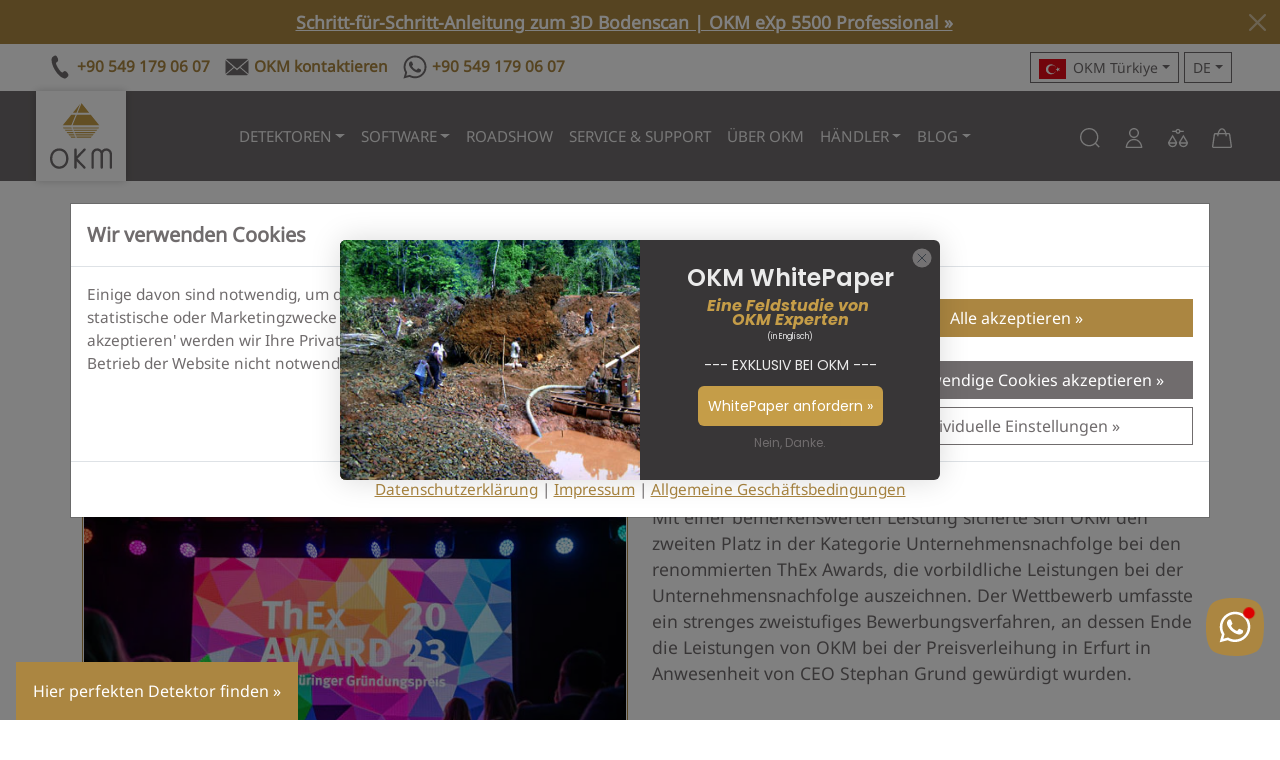

--- FILE ---
content_type: text/html; charset=utf-8
request_url: https://www.okm-turkiye.com/de/blogs/news/okm-wins-thex-award
body_size: 37774
content:
<!DOCTYPE html>
<html class="js" lang="de" dir="ltr">
<head>
<meta charset="UTF-8">
<!--[if IE]><meta http-equiv="X-UA-Compatible" content="IE=edge,chrome=1"><![endif]-->
<meta name="viewport" content="width=device-width,initial-scale=1">
<meta name="theme-color" content="#c59d48">
<meta name="color-scheme" content="only light">
<meta name="author" content="OKM">

<meta name="format-detection" content="telephone=no">
<meta name="google-site-verification" content="-5cLU331yQbLo9XODMNOsda2XFCczi-SO7WtuL0g-9k"><!-- DE -->
<meta name="google-site-verification" content="Z33YSSCsU7FX2pxFXeQFijQYEiMRyRV8fLa_UUw8IuM"><!-- MCA -->
<meta name="google-site-verification" content="srXgCLXnLiRJkURBpMjdH_YTDS2LbBStsCc4iy0dNvk"><!-- US -->
<meta name="google-site-verification" content="TfUZOv1e3YdROm7fBBYTtGarjEayh8zJGZiFF_IG9c0"><!-- US -->
<meta name="google-site-verification" content="8BckUa2NPVsTty-E2HadWQD7E9pubNC45GNwtw-5V5Y"><!-- UAE -->
<meta name="google-site-verification" content="FNA6DAg6JERV42ppxYTRIwcVlMRt7oJNBbO4P-O5QYo"><!-- TR -->
<meta name="google-site-verification" content="li6C3ih78H8NT0aS_sg1RhAI4oTveNFyUmvAxj_rdBQ"><!-- TR -->
<meta name="facebook-domain-verification" content="0133y5bkxgjjc5tx32kg914j006nwq"><!-- US -->
<meta name="facebook-domain-verification" content="cmjqfbotyj0wwrzv18whthq3ql29yp"><!-- TR -->
<meta name="msvalidate.01" content="32D8DB513B399E81AB6AD7F535D38930"><!-- US -->
<meta name="yandex-verification" content="8553701e0b9b990b">
<meta name="ahrefs-site-verification" content="934e24d45e7452340325cb9fc4ac4b86a156e20c0bb5f9e406dcf44bd09d2a65">
<meta name="source" content="www.okm-turkiye.com">

<link rel="dns-prefetch" href="https://js.hsforms.net">
<link rel="preconnect" href="https://js.hsforms.net">
<link rel="preload" href="https://js.hsforms.net/forms/embed/v2.js" as="script">
<link rel="dns-prefetch" href="https://static.klaviyo.com">
<link rel="preconnect" href="https://static.klaviyo.com">
<link rel="preload" href="https://static.klaviyo.com/onsite/js/klaviyo.js?company_id=TN44UY" as="script">
<link rel="canonical" href="https://www.okmdetectors.com/de/blogs/news/okm-wins-thex-award">
<link rel="shortcut icon" href="//www.okm-turkiye.com/cdn/shop/t/16/assets/favicon.ico?v=87471921244638835271701356761" type="image/x-icon">
<title>OKM ausgezeichnet mit dem ThEx Award | OKM Detectors</title>
<meta name="description" content="Entdecken Sie die bemerkenswerte Reise von OKM, einem Pionierunternehmen, das bei den renommierten ThEx Awards 2023 ausgezeichnet wurde. Dieser Blog befasst sich mit OKM">



<link rel="alternate" hreflang="en" href="https://www.okmdetectors.com/blogs/news/okm-wins-thex-award"> 
<link rel="alternate" hreflang="de" href="https://www.okmdetectors.com/de/blogs/news/okm-wins-thex-award">
<link rel="alternate" hreflang="fr" href="https://www.okmdetectors.com/fr/blogs/news/okm-wins-thex-award">
<link rel="alternate" hreflang="es" href="https://www.okmdetectors.com/es/blogs/news/okm-wins-thex-award">
<link rel="alternate" hreflang="ar" href="https://www.okmdetectors.com/ar/blogs/news/okm-wins-thex-award">
<link rel="alternate" hreflang="tr" href="https://www.okmdetectors.com/tr/blogs/news/okm-wins-thex-award">
<link rel="alternate" hreflang="x-default" href="https://www.okmdetectors.com/blogs/news/okm-wins-thex-award">
  
<link rel="sitemap" type="application/xml" title="Sitemap" href="/sitemap.xml">
<meta property="og:site_name" content="OKM Detectors">
<meta property="og:title" content="OKM ausgezeichnet mit dem ThEx Award">
<meta property="og:description" content="Entdecken Sie die bemerkenswerte Reise von OKM, einem Pionierunternehmen, das bei den renommierten ThEx Awards 2023 ausgezeichnet wurde. Dieser Blog befasst sich mit OKM">
<meta property="og:url" content="https://www.okmdetectors.com/de/blogs/news/okm-wins-thex-award">
<meta property="og:type" content="article">
<meta property="og:locale" content="de_DE">
<meta property="og:image" content="http://www.okm-turkiye.com/cdn/shop/articles/thex-award-2023_preview_034_e7f197a7-90a5-4108-8d6e-339e9f88c4c6.jpg?crop=center&height=1200&v=1741847467&width=1200">
<meta property="og:image:secure_url" content="https://www.okm-turkiye.com/cdn/shop/articles/thex-award-2023_preview_034_e7f197a7-90a5-4108-8d6e-339e9f88c4c6.jpg?crop=center&height=1200&v=1741847467&width=1200">
<meta property="og:image:alt" content="Celebrating Excellence: OKM&#39;s Triumph at ThEx Awards">

<link rel="preload" href="//www.okm-turkiye.com/cdn/shop/t/16/assets/bootstrap.min.css?v=137059809898146969421706866145" as="style">
<link rel="stylesheet" href="//www.okm-turkiye.com/cdn/shop/t/16/assets/bootstrap.min.css?v=137059809898146969421706866145">
<link rel="stylesheet" href="//www.okm-turkiye.com/cdn/shop/t/16/assets/swiper-bundle.min.css?v=13026506724362556721706866461">
<script src="//www.okm-turkiye.com/cdn/shop/t/16/assets/swiper-bundle.min.js?v=59110145205601051321706866530" defer></script>

<script src="//www.okm-turkiye.com/cdn/shop/t/16/assets/bootstrap.bundle.min.js?v=74332310215112546621706866325" defer></script>


<script src="https://js.hsforms.net/forms/embed/v2.js" async></script>
<link rel="stylesheet" href="//www.okm-turkiye.com/cdn/shop/t/16/assets/style.css?v=131348255357441053061767089698">
<script src="//www.okm-turkiye.com/cdn/shop/t/16/assets/okm-campaigns.js?v=101047361708623457751747567661" defer></script>
<script>window.performance && window.performance.mark && window.performance.mark('shopify.content_for_header.start');</script><meta name="google-site-verification" content="iHPrZg0GdFpMGCozvGbkrVVtWOm88GRv7BRsRwtyr_M">
<meta id="shopify-digital-wallet" name="shopify-digital-wallet" content="/27411546156/digital_wallets/dialog">
<meta name="shopify-checkout-api-token" content="57df4c004ce19a55602ef8d8ea909c00">
<meta id="in-context-paypal-metadata" data-shop-id="27411546156" data-venmo-supported="false" data-environment="production" data-locale="de_DE" data-paypal-v4="true" data-currency="EUR">
<link rel="alternate" type="application/atom+xml" title="Feed" href="/de/blogs/news.atom" />
<link rel="alternate" hreflang="x-default" href="https://www.okmdetectors.com/blogs/news/okm-wins-thex-award">
<link rel="alternate" hreflang="en" href="https://www.okmdetectors.com/blogs/news/okm-wins-thex-award">
<link rel="alternate" hreflang="ar" href="https://www.okmdetectors.com/ar/blogs/news/okm-wins-thex-award">
<link rel="alternate" hreflang="fr" href="https://www.okmdetectors.com/fr/blogs/news/okm-wins-thex-award">
<link rel="alternate" hreflang="es" href="https://www.okmdetectors.com/es/blogs/news/okm-wins-thex-award">
<link rel="alternate" hreflang="de" href="https://www.okmdetectors.com/de/blogs/news/okm-wins-thex-award">
<link rel="alternate" hreflang="tr" href="https://www.okmdetectors.com/tr/blogs/news/okm-wins-thex-award">
<script async="async" src="/checkouts/internal/preloads.js?locale=de-DE"></script>
<script id="shopify-features" type="application/json">{"accessToken":"57df4c004ce19a55602ef8d8ea909c00","betas":["rich-media-storefront-analytics"],"domain":"www.okm-turkiye.com","predictiveSearch":true,"shopId":27411546156,"locale":"de"}</script>
<script>var Shopify = Shopify || {};
Shopify.shop = "okm-detectors.myshopify.com";
Shopify.locale = "de";
Shopify.currency = {"active":"EUR","rate":"1.0"};
Shopify.country = "DE";
Shopify.theme = {"name":"OKM Detectors - Shopify Theme 2024","id":145729945865,"schema_name":"OKM Theme 2024","schema_version":"1.0.0","theme_store_id":null,"role":"main"};
Shopify.theme.handle = "null";
Shopify.theme.style = {"id":null,"handle":null};
Shopify.cdnHost = "www.okm-turkiye.com/cdn";
Shopify.routes = Shopify.routes || {};
Shopify.routes.root = "/de/";</script>
<script type="module">!function(o){(o.Shopify=o.Shopify||{}).modules=!0}(window);</script>
<script>!function(o){function n(){var o=[];function n(){o.push(Array.prototype.slice.apply(arguments))}return n.q=o,n}var t=o.Shopify=o.Shopify||{};t.loadFeatures=n(),t.autoloadFeatures=n()}(window);</script>
<script id="shop-js-analytics" type="application/json">{"pageType":"article"}</script>
<script defer="defer" async type="module" src="//www.okm-turkiye.com/cdn/shopifycloud/shop-js/modules/v2/client.init-shop-cart-sync_D96QZrIF.de.esm.js"></script>
<script defer="defer" async type="module" src="//www.okm-turkiye.com/cdn/shopifycloud/shop-js/modules/v2/chunk.common_SV6uigsF.esm.js"></script>
<script type="module">
  await import("//www.okm-turkiye.com/cdn/shopifycloud/shop-js/modules/v2/client.init-shop-cart-sync_D96QZrIF.de.esm.js");
await import("//www.okm-turkiye.com/cdn/shopifycloud/shop-js/modules/v2/chunk.common_SV6uigsF.esm.js");

  window.Shopify.SignInWithShop?.initShopCartSync?.({"fedCMEnabled":true,"windoidEnabled":true});

</script>
<script id="__st">var __st={"a":27411546156,"offset":3600,"reqid":"7476e1ef-9d5f-4230-b71c-9317520c4012-1768554319","pageurl":"www.okm-turkiye.com\/de\/blogs\/news\/okm-wins-thex-award","s":"articles-606851760393","u":"8f6ec332126f","p":"article","rtyp":"article","rid":606851760393};</script>
<script>window.ShopifyPaypalV4VisibilityTracking = true;</script>
<script id="captcha-bootstrap">!function(){'use strict';const t='contact',e='account',n='new_comment',o=[[t,t],['blogs',n],['comments',n],[t,'customer']],c=[[e,'customer_login'],[e,'guest_login'],[e,'recover_customer_password'],[e,'create_customer']],r=t=>t.map((([t,e])=>`form[action*='/${t}']:not([data-nocaptcha='true']) input[name='form_type'][value='${e}']`)).join(','),a=t=>()=>t?[...document.querySelectorAll(t)].map((t=>t.form)):[];function s(){const t=[...o],e=r(t);return a(e)}const i='password',u='form_key',d=['recaptcha-v3-token','g-recaptcha-response','h-captcha-response',i],f=()=>{try{return window.sessionStorage}catch{return}},m='__shopify_v',_=t=>t.elements[u];function p(t,e,n=!1){try{const o=window.sessionStorage,c=JSON.parse(o.getItem(e)),{data:r}=function(t){const{data:e,action:n}=t;return t[m]||n?{data:e,action:n}:{data:t,action:n}}(c);for(const[e,n]of Object.entries(r))t.elements[e]&&(t.elements[e].value=n);n&&o.removeItem(e)}catch(o){console.error('form repopulation failed',{error:o})}}const l='form_type',E='cptcha';function T(t){t.dataset[E]=!0}const w=window,h=w.document,L='Shopify',v='ce_forms',y='captcha';let A=!1;((t,e)=>{const n=(g='f06e6c50-85a8-45c8-87d0-21a2b65856fe',I='https://cdn.shopify.com/shopifycloud/storefront-forms-hcaptcha/ce_storefront_forms_captcha_hcaptcha.v1.5.2.iife.js',D={infoText:'Durch hCaptcha geschützt',privacyText:'Datenschutz',termsText:'Allgemeine Geschäftsbedingungen'},(t,e,n)=>{const o=w[L][v],c=o.bindForm;if(c)return c(t,g,e,D).then(n);var r;o.q.push([[t,g,e,D],n]),r=I,A||(h.body.append(Object.assign(h.createElement('script'),{id:'captcha-provider',async:!0,src:r})),A=!0)});var g,I,D;w[L]=w[L]||{},w[L][v]=w[L][v]||{},w[L][v].q=[],w[L][y]=w[L][y]||{},w[L][y].protect=function(t,e){n(t,void 0,e),T(t)},Object.freeze(w[L][y]),function(t,e,n,w,h,L){const[v,y,A,g]=function(t,e,n){const i=e?o:[],u=t?c:[],d=[...i,...u],f=r(d),m=r(i),_=r(d.filter((([t,e])=>n.includes(e))));return[a(f),a(m),a(_),s()]}(w,h,L),I=t=>{const e=t.target;return e instanceof HTMLFormElement?e:e&&e.form},D=t=>v().includes(t);t.addEventListener('submit',(t=>{const e=I(t);if(!e)return;const n=D(e)&&!e.dataset.hcaptchaBound&&!e.dataset.recaptchaBound,o=_(e),c=g().includes(e)&&(!o||!o.value);(n||c)&&t.preventDefault(),c&&!n&&(function(t){try{if(!f())return;!function(t){const e=f();if(!e)return;const n=_(t);if(!n)return;const o=n.value;o&&e.removeItem(o)}(t);const e=Array.from(Array(32),(()=>Math.random().toString(36)[2])).join('');!function(t,e){_(t)||t.append(Object.assign(document.createElement('input'),{type:'hidden',name:u})),t.elements[u].value=e}(t,e),function(t,e){const n=f();if(!n)return;const o=[...t.querySelectorAll(`input[type='${i}']`)].map((({name:t})=>t)),c=[...d,...o],r={};for(const[a,s]of new FormData(t).entries())c.includes(a)||(r[a]=s);n.setItem(e,JSON.stringify({[m]:1,action:t.action,data:r}))}(t,e)}catch(e){console.error('failed to persist form',e)}}(e),e.submit())}));const S=(t,e)=>{t&&!t.dataset[E]&&(n(t,e.some((e=>e===t))),T(t))};for(const o of['focusin','change'])t.addEventListener(o,(t=>{const e=I(t);D(e)&&S(e,y())}));const B=e.get('form_key'),M=e.get(l),P=B&&M;t.addEventListener('DOMContentLoaded',(()=>{const t=y();if(P)for(const e of t)e.elements[l].value===M&&p(e,B);[...new Set([...A(),...v().filter((t=>'true'===t.dataset.shopifyCaptcha))])].forEach((e=>S(e,t)))}))}(h,new URLSearchParams(w.location.search),n,t,e,['guest_login'])})(!0,!0)}();</script>
<script integrity="sha256-4kQ18oKyAcykRKYeNunJcIwy7WH5gtpwJnB7kiuLZ1E=" data-source-attribution="shopify.loadfeatures" defer="defer" src="//www.okm-turkiye.com/cdn/shopifycloud/storefront/assets/storefront/load_feature-a0a9edcb.js" crossorigin="anonymous"></script>
<script data-source-attribution="shopify.dynamic_checkout.dynamic.init">var Shopify=Shopify||{};Shopify.PaymentButton=Shopify.PaymentButton||{isStorefrontPortableWallets:!0,init:function(){window.Shopify.PaymentButton.init=function(){};var t=document.createElement("script");t.src="https://www.okm-turkiye.com/cdn/shopifycloud/portable-wallets/latest/portable-wallets.de.js",t.type="module",document.head.appendChild(t)}};
</script>
<script data-source-attribution="shopify.dynamic_checkout.buyer_consent">
  function portableWalletsHideBuyerConsent(e){var t=document.getElementById("shopify-buyer-consent"),n=document.getElementById("shopify-subscription-policy-button");t&&n&&(t.classList.add("hidden"),t.setAttribute("aria-hidden","true"),n.removeEventListener("click",e))}function portableWalletsShowBuyerConsent(e){var t=document.getElementById("shopify-buyer-consent"),n=document.getElementById("shopify-subscription-policy-button");t&&n&&(t.classList.remove("hidden"),t.removeAttribute("aria-hidden"),n.addEventListener("click",e))}window.Shopify?.PaymentButton&&(window.Shopify.PaymentButton.hideBuyerConsent=portableWalletsHideBuyerConsent,window.Shopify.PaymentButton.showBuyerConsent=portableWalletsShowBuyerConsent);
</script>
<script data-source-attribution="shopify.dynamic_checkout.cart.bootstrap">document.addEventListener("DOMContentLoaded",(function(){function t(){return document.querySelector("shopify-accelerated-checkout-cart, shopify-accelerated-checkout")}if(t())Shopify.PaymentButton.init();else{new MutationObserver((function(e,n){t()&&(Shopify.PaymentButton.init(),n.disconnect())})).observe(document.body,{childList:!0,subtree:!0})}}));
</script>
<link id="shopify-accelerated-checkout-styles" rel="stylesheet" media="screen" href="https://www.okm-turkiye.com/cdn/shopifycloud/portable-wallets/latest/accelerated-checkout-backwards-compat.css" crossorigin="anonymous">
<style id="shopify-accelerated-checkout-cart">
        #shopify-buyer-consent {
  margin-top: 1em;
  display: inline-block;
  width: 100%;
}

#shopify-buyer-consent.hidden {
  display: none;
}

#shopify-subscription-policy-button {
  background: none;
  border: none;
  padding: 0;
  text-decoration: underline;
  font-size: inherit;
  cursor: pointer;
}

#shopify-subscription-policy-button::before {
  box-shadow: none;
}

      </style>

<script>window.performance && window.performance.mark && window.performance.mark('shopify.content_for_header.end');</script>
<!-- BEGIN app block: shopify://apps/klaviyo-email-marketing-sms/blocks/klaviyo-onsite-embed/2632fe16-c075-4321-a88b-50b567f42507 -->












  <script async src="https://static.klaviyo.com/onsite/js/TN44UY/klaviyo.js?company_id=TN44UY"></script>
  <script>!function(){if(!window.klaviyo){window._klOnsite=window._klOnsite||[];try{window.klaviyo=new Proxy({},{get:function(n,i){return"push"===i?function(){var n;(n=window._klOnsite).push.apply(n,arguments)}:function(){for(var n=arguments.length,o=new Array(n),w=0;w<n;w++)o[w]=arguments[w];var t="function"==typeof o[o.length-1]?o.pop():void 0,e=new Promise((function(n){window._klOnsite.push([i].concat(o,[function(i){t&&t(i),n(i)}]))}));return e}}})}catch(n){window.klaviyo=window.klaviyo||[],window.klaviyo.push=function(){var n;(n=window._klOnsite).push.apply(n,arguments)}}}}();</script>

  




  <script>
    window.klaviyoReviewsProductDesignMode = false
  </script>







<!-- END app block --><link href="https://monorail-edge.shopifysvc.com" rel="dns-prefetch">
<script>(function(){if ("sendBeacon" in navigator && "performance" in window) {try {var session_token_from_headers = performance.getEntriesByType('navigation')[0].serverTiming.find(x => x.name == '_s').description;} catch {var session_token_from_headers = undefined;}var session_cookie_matches = document.cookie.match(/_shopify_s=([^;]*)/);var session_token_from_cookie = session_cookie_matches && session_cookie_matches.length === 2 ? session_cookie_matches[1] : "";var session_token = session_token_from_headers || session_token_from_cookie || "";function handle_abandonment_event(e) {var entries = performance.getEntries().filter(function(entry) {return /monorail-edge.shopifysvc.com/.test(entry.name);});if (!window.abandonment_tracked && entries.length === 0) {window.abandonment_tracked = true;var currentMs = Date.now();var navigation_start = performance.timing.navigationStart;var payload = {shop_id: 27411546156,url: window.location.href,navigation_start,duration: currentMs - navigation_start,session_token,page_type: "article"};window.navigator.sendBeacon("https://monorail-edge.shopifysvc.com/v1/produce", JSON.stringify({schema_id: "online_store_buyer_site_abandonment/1.1",payload: payload,metadata: {event_created_at_ms: currentMs,event_sent_at_ms: currentMs}}));}}window.addEventListener('pagehide', handle_abandonment_event);}}());</script>
<script id="web-pixels-manager-setup">(function e(e,d,r,n,o){if(void 0===o&&(o={}),!Boolean(null===(a=null===(i=window.Shopify)||void 0===i?void 0:i.analytics)||void 0===a?void 0:a.replayQueue)){var i,a;window.Shopify=window.Shopify||{};var t=window.Shopify;t.analytics=t.analytics||{};var s=t.analytics;s.replayQueue=[],s.publish=function(e,d,r){return s.replayQueue.push([e,d,r]),!0};try{self.performance.mark("wpm:start")}catch(e){}var l=function(){var e={modern:/Edge?\/(1{2}[4-9]|1[2-9]\d|[2-9]\d{2}|\d{4,})\.\d+(\.\d+|)|Firefox\/(1{2}[4-9]|1[2-9]\d|[2-9]\d{2}|\d{4,})\.\d+(\.\d+|)|Chrom(ium|e)\/(9{2}|\d{3,})\.\d+(\.\d+|)|(Maci|X1{2}).+ Version\/(15\.\d+|(1[6-9]|[2-9]\d|\d{3,})\.\d+)([,.]\d+|)( \(\w+\)|)( Mobile\/\w+|) Safari\/|Chrome.+OPR\/(9{2}|\d{3,})\.\d+\.\d+|(CPU[ +]OS|iPhone[ +]OS|CPU[ +]iPhone|CPU IPhone OS|CPU iPad OS)[ +]+(15[._]\d+|(1[6-9]|[2-9]\d|\d{3,})[._]\d+)([._]\d+|)|Android:?[ /-](13[3-9]|1[4-9]\d|[2-9]\d{2}|\d{4,})(\.\d+|)(\.\d+|)|Android.+Firefox\/(13[5-9]|1[4-9]\d|[2-9]\d{2}|\d{4,})\.\d+(\.\d+|)|Android.+Chrom(ium|e)\/(13[3-9]|1[4-9]\d|[2-9]\d{2}|\d{4,})\.\d+(\.\d+|)|SamsungBrowser\/([2-9]\d|\d{3,})\.\d+/,legacy:/Edge?\/(1[6-9]|[2-9]\d|\d{3,})\.\d+(\.\d+|)|Firefox\/(5[4-9]|[6-9]\d|\d{3,})\.\d+(\.\d+|)|Chrom(ium|e)\/(5[1-9]|[6-9]\d|\d{3,})\.\d+(\.\d+|)([\d.]+$|.*Safari\/(?![\d.]+ Edge\/[\d.]+$))|(Maci|X1{2}).+ Version\/(10\.\d+|(1[1-9]|[2-9]\d|\d{3,})\.\d+)([,.]\d+|)( \(\w+\)|)( Mobile\/\w+|) Safari\/|Chrome.+OPR\/(3[89]|[4-9]\d|\d{3,})\.\d+\.\d+|(CPU[ +]OS|iPhone[ +]OS|CPU[ +]iPhone|CPU IPhone OS|CPU iPad OS)[ +]+(10[._]\d+|(1[1-9]|[2-9]\d|\d{3,})[._]\d+)([._]\d+|)|Android:?[ /-](13[3-9]|1[4-9]\d|[2-9]\d{2}|\d{4,})(\.\d+|)(\.\d+|)|Mobile Safari.+OPR\/([89]\d|\d{3,})\.\d+\.\d+|Android.+Firefox\/(13[5-9]|1[4-9]\d|[2-9]\d{2}|\d{4,})\.\d+(\.\d+|)|Android.+Chrom(ium|e)\/(13[3-9]|1[4-9]\d|[2-9]\d{2}|\d{4,})\.\d+(\.\d+|)|Android.+(UC? ?Browser|UCWEB|U3)[ /]?(15\.([5-9]|\d{2,})|(1[6-9]|[2-9]\d|\d{3,})\.\d+)\.\d+|SamsungBrowser\/(5\.\d+|([6-9]|\d{2,})\.\d+)|Android.+MQ{2}Browser\/(14(\.(9|\d{2,})|)|(1[5-9]|[2-9]\d|\d{3,})(\.\d+|))(\.\d+|)|K[Aa][Ii]OS\/(3\.\d+|([4-9]|\d{2,})\.\d+)(\.\d+|)/},d=e.modern,r=e.legacy,n=navigator.userAgent;return n.match(d)?"modern":n.match(r)?"legacy":"unknown"}(),u="modern"===l?"modern":"legacy",c=(null!=n?n:{modern:"",legacy:""})[u],f=function(e){return[e.baseUrl,"/wpm","/b",e.hashVersion,"modern"===e.buildTarget?"m":"l",".js"].join("")}({baseUrl:d,hashVersion:r,buildTarget:u}),m=function(e){var d=e.version,r=e.bundleTarget,n=e.surface,o=e.pageUrl,i=e.monorailEndpoint;return{emit:function(e){var a=e.status,t=e.errorMsg,s=(new Date).getTime(),l=JSON.stringify({metadata:{event_sent_at_ms:s},events:[{schema_id:"web_pixels_manager_load/3.1",payload:{version:d,bundle_target:r,page_url:o,status:a,surface:n,error_msg:t},metadata:{event_created_at_ms:s}}]});if(!i)return console&&console.warn&&console.warn("[Web Pixels Manager] No Monorail endpoint provided, skipping logging."),!1;try{return self.navigator.sendBeacon.bind(self.navigator)(i,l)}catch(e){}var u=new XMLHttpRequest;try{return u.open("POST",i,!0),u.setRequestHeader("Content-Type","text/plain"),u.send(l),!0}catch(e){return console&&console.warn&&console.warn("[Web Pixels Manager] Got an unhandled error while logging to Monorail."),!1}}}}({version:r,bundleTarget:l,surface:e.surface,pageUrl:self.location.href,monorailEndpoint:e.monorailEndpoint});try{o.browserTarget=l,function(e){var d=e.src,r=e.async,n=void 0===r||r,o=e.onload,i=e.onerror,a=e.sri,t=e.scriptDataAttributes,s=void 0===t?{}:t,l=document.createElement("script"),u=document.querySelector("head"),c=document.querySelector("body");if(l.async=n,l.src=d,a&&(l.integrity=a,l.crossOrigin="anonymous"),s)for(var f in s)if(Object.prototype.hasOwnProperty.call(s,f))try{l.dataset[f]=s[f]}catch(e){}if(o&&l.addEventListener("load",o),i&&l.addEventListener("error",i),u)u.appendChild(l);else{if(!c)throw new Error("Did not find a head or body element to append the script");c.appendChild(l)}}({src:f,async:!0,onload:function(){if(!function(){var e,d;return Boolean(null===(d=null===(e=window.Shopify)||void 0===e?void 0:e.analytics)||void 0===d?void 0:d.initialized)}()){var d=window.webPixelsManager.init(e)||void 0;if(d){var r=window.Shopify.analytics;r.replayQueue.forEach((function(e){var r=e[0],n=e[1],o=e[2];d.publishCustomEvent(r,n,o)})),r.replayQueue=[],r.publish=d.publishCustomEvent,r.visitor=d.visitor,r.initialized=!0}}},onerror:function(){return m.emit({status:"failed",errorMsg:"".concat(f," has failed to load")})},sri:function(e){var d=/^sha384-[A-Za-z0-9+/=]+$/;return"string"==typeof e&&d.test(e)}(c)?c:"",scriptDataAttributes:o}),m.emit({status:"loading"})}catch(e){m.emit({status:"failed",errorMsg:(null==e?void 0:e.message)||"Unknown error"})}}})({shopId: 27411546156,storefrontBaseUrl: "https://www.okmdetectors.com",extensionsBaseUrl: "https://extensions.shopifycdn.com/cdn/shopifycloud/web-pixels-manager",monorailEndpoint: "https://monorail-edge.shopifysvc.com/unstable/produce_batch",surface: "storefront-renderer",enabledBetaFlags: ["2dca8a86"],webPixelsConfigList: [{"id":"3147694345","configuration":"{\"accountID\":\"TN44UY\",\"webPixelConfig\":\"eyJlbmFibGVBZGRlZFRvQ2FydEV2ZW50cyI6IHRydWV9\"}","eventPayloadVersion":"v1","runtimeContext":"STRICT","scriptVersion":"524f6c1ee37bacdca7657a665bdca589","type":"APP","apiClientId":123074,"privacyPurposes":["ANALYTICS","MARKETING"],"dataSharingAdjustments":{"protectedCustomerApprovalScopes":["read_customer_address","read_customer_email","read_customer_name","read_customer_personal_data","read_customer_phone"]}},{"id":"1672184073","configuration":"{\"config\":\"{\\\"pixel_id\\\":\\\"GT-NGS9J7X4\\\",\\\"google_tag_ids\\\":[\\\"GT-NGS9J7X4\\\"],\\\"target_country\\\":\\\"DE\\\",\\\"gtag_events\\\":[{\\\"type\\\":\\\"view_item\\\",\\\"action_label\\\":\\\"MC-WPHSPGZT35\\\"},{\\\"type\\\":\\\"purchase\\\",\\\"action_label\\\":\\\"MC-WPHSPGZT35\\\"},{\\\"type\\\":\\\"page_view\\\",\\\"action_label\\\":\\\"MC-WPHSPGZT35\\\"}],\\\"enable_monitoring_mode\\\":false}\"}","eventPayloadVersion":"v1","runtimeContext":"OPEN","scriptVersion":"b2a88bafab3e21179ed38636efcd8a93","type":"APP","apiClientId":1780363,"privacyPurposes":[],"dataSharingAdjustments":{"protectedCustomerApprovalScopes":["read_customer_address","read_customer_email","read_customer_name","read_customer_personal_data","read_customer_phone"]}},{"id":"shopify-app-pixel","configuration":"{}","eventPayloadVersion":"v1","runtimeContext":"STRICT","scriptVersion":"0450","apiClientId":"shopify-pixel","type":"APP","privacyPurposes":["ANALYTICS","MARKETING"]},{"id":"shopify-custom-pixel","eventPayloadVersion":"v1","runtimeContext":"LAX","scriptVersion":"0450","apiClientId":"shopify-pixel","type":"CUSTOM","privacyPurposes":["ANALYTICS","MARKETING"]}],isMerchantRequest: false,initData: {"shop":{"name":"OKM Detectors","paymentSettings":{"currencyCode":"EUR"},"myshopifyDomain":"okm-detectors.myshopify.com","countryCode":"DE","storefrontUrl":"https:\/\/www.okmdetectors.com\/de"},"customer":null,"cart":null,"checkout":null,"productVariants":[],"purchasingCompany":null},},"https://www.okm-turkiye.com/cdn","fcfee988w5aeb613cpc8e4bc33m6693e112",{"modern":"","legacy":""},{"shopId":"27411546156","storefrontBaseUrl":"https:\/\/www.okmdetectors.com","extensionBaseUrl":"https:\/\/extensions.shopifycdn.com\/cdn\/shopifycloud\/web-pixels-manager","surface":"storefront-renderer","enabledBetaFlags":"[\"2dca8a86\"]","isMerchantRequest":"false","hashVersion":"fcfee988w5aeb613cpc8e4bc33m6693e112","publish":"custom","events":"[[\"page_viewed\",{}]]"});</script><script>
  window.ShopifyAnalytics = window.ShopifyAnalytics || {};
  window.ShopifyAnalytics.meta = window.ShopifyAnalytics.meta || {};
  window.ShopifyAnalytics.meta.currency = 'EUR';
  var meta = {"page":{"pageType":"article","resourceType":"article","resourceId":606851760393,"requestId":"7476e1ef-9d5f-4230-b71c-9317520c4012-1768554319"}};
  for (var attr in meta) {
    window.ShopifyAnalytics.meta[attr] = meta[attr];
  }
</script>
<script class="analytics">
  (function () {
    var customDocumentWrite = function(content) {
      var jquery = null;

      if (window.jQuery) {
        jquery = window.jQuery;
      } else if (window.Checkout && window.Checkout.$) {
        jquery = window.Checkout.$;
      }

      if (jquery) {
        jquery('body').append(content);
      }
    };

    var hasLoggedConversion = function(token) {
      if (token) {
        return document.cookie.indexOf('loggedConversion=' + token) !== -1;
      }
      return false;
    }

    var setCookieIfConversion = function(token) {
      if (token) {
        var twoMonthsFromNow = new Date(Date.now());
        twoMonthsFromNow.setMonth(twoMonthsFromNow.getMonth() + 2);

        document.cookie = 'loggedConversion=' + token + '; expires=' + twoMonthsFromNow;
      }
    }

    var trekkie = window.ShopifyAnalytics.lib = window.trekkie = window.trekkie || [];
    if (trekkie.integrations) {
      return;
    }
    trekkie.methods = [
      'identify',
      'page',
      'ready',
      'track',
      'trackForm',
      'trackLink'
    ];
    trekkie.factory = function(method) {
      return function() {
        var args = Array.prototype.slice.call(arguments);
        args.unshift(method);
        trekkie.push(args);
        return trekkie;
      };
    };
    for (var i = 0; i < trekkie.methods.length; i++) {
      var key = trekkie.methods[i];
      trekkie[key] = trekkie.factory(key);
    }
    trekkie.load = function(config) {
      trekkie.config = config || {};
      trekkie.config.initialDocumentCookie = document.cookie;
      var first = document.getElementsByTagName('script')[0];
      var script = document.createElement('script');
      script.type = 'text/javascript';
      script.onerror = function(e) {
        var scriptFallback = document.createElement('script');
        scriptFallback.type = 'text/javascript';
        scriptFallback.onerror = function(error) {
                var Monorail = {
      produce: function produce(monorailDomain, schemaId, payload) {
        var currentMs = new Date().getTime();
        var event = {
          schema_id: schemaId,
          payload: payload,
          metadata: {
            event_created_at_ms: currentMs,
            event_sent_at_ms: currentMs
          }
        };
        return Monorail.sendRequest("https://" + monorailDomain + "/v1/produce", JSON.stringify(event));
      },
      sendRequest: function sendRequest(endpointUrl, payload) {
        // Try the sendBeacon API
        if (window && window.navigator && typeof window.navigator.sendBeacon === 'function' && typeof window.Blob === 'function' && !Monorail.isIos12()) {
          var blobData = new window.Blob([payload], {
            type: 'text/plain'
          });

          if (window.navigator.sendBeacon(endpointUrl, blobData)) {
            return true;
          } // sendBeacon was not successful

        } // XHR beacon

        var xhr = new XMLHttpRequest();

        try {
          xhr.open('POST', endpointUrl);
          xhr.setRequestHeader('Content-Type', 'text/plain');
          xhr.send(payload);
        } catch (e) {
          console.log(e);
        }

        return false;
      },
      isIos12: function isIos12() {
        return window.navigator.userAgent.lastIndexOf('iPhone; CPU iPhone OS 12_') !== -1 || window.navigator.userAgent.lastIndexOf('iPad; CPU OS 12_') !== -1;
      }
    };
    Monorail.produce('monorail-edge.shopifysvc.com',
      'trekkie_storefront_load_errors/1.1',
      {shop_id: 27411546156,
      theme_id: 145729945865,
      app_name: "storefront",
      context_url: window.location.href,
      source_url: "//www.okm-turkiye.com/cdn/s/trekkie.storefront.cd680fe47e6c39ca5d5df5f0a32d569bc48c0f27.min.js"});

        };
        scriptFallback.async = true;
        scriptFallback.src = '//www.okm-turkiye.com/cdn/s/trekkie.storefront.cd680fe47e6c39ca5d5df5f0a32d569bc48c0f27.min.js';
        first.parentNode.insertBefore(scriptFallback, first);
      };
      script.async = true;
      script.src = '//www.okm-turkiye.com/cdn/s/trekkie.storefront.cd680fe47e6c39ca5d5df5f0a32d569bc48c0f27.min.js';
      first.parentNode.insertBefore(script, first);
    };
    trekkie.load(
      {"Trekkie":{"appName":"storefront","development":false,"defaultAttributes":{"shopId":27411546156,"isMerchantRequest":null,"themeId":145729945865,"themeCityHash":"6727564701771086243","contentLanguage":"de","currency":"EUR","eventMetadataId":"4bca403a-8354-4c52-bca8-3707332be197"},"isServerSideCookieWritingEnabled":true,"monorailRegion":"shop_domain","enabledBetaFlags":["65f19447","bdb960ec"]},"Session Attribution":{},"S2S":{"facebookCapiEnabled":false,"source":"trekkie-storefront-renderer","apiClientId":580111}}
    );

    var loaded = false;
    trekkie.ready(function() {
      if (loaded) return;
      loaded = true;

      window.ShopifyAnalytics.lib = window.trekkie;

      var originalDocumentWrite = document.write;
      document.write = customDocumentWrite;
      try { window.ShopifyAnalytics.merchantGoogleAnalytics.call(this); } catch(error) {};
      document.write = originalDocumentWrite;

      window.ShopifyAnalytics.lib.page(null,{"pageType":"article","resourceType":"article","resourceId":606851760393,"requestId":"7476e1ef-9d5f-4230-b71c-9317520c4012-1768554319","shopifyEmitted":true});

      var match = window.location.pathname.match(/checkouts\/(.+)\/(thank_you|post_purchase)/)
      var token = match? match[1]: undefined;
      if (!hasLoggedConversion(token)) {
        setCookieIfConversion(token);
        
      }
    });


        var eventsListenerScript = document.createElement('script');
        eventsListenerScript.async = true;
        eventsListenerScript.src = "//www.okm-turkiye.com/cdn/shopifycloud/storefront/assets/shop_events_listener-3da45d37.js";
        document.getElementsByTagName('head')[0].appendChild(eventsListenerScript);

})();</script>
<script
  defer
  src="https://www.okm-turkiye.com/cdn/shopifycloud/perf-kit/shopify-perf-kit-3.0.3.min.js"
  data-application="storefront-renderer"
  data-shop-id="27411546156"
  data-render-region="gcp-us-east1"
  data-page-type="article"
  data-theme-instance-id="145729945865"
  data-theme-name="OKM Theme 2024"
  data-theme-version="1.0.0"
  data-monorail-region="shop_domain"
  data-resource-timing-sampling-rate="10"
  data-shs="true"
  data-shs-beacon="true"
  data-shs-export-with-fetch="true"
  data-shs-logs-sample-rate="1"
  data-shs-beacon-endpoint="https://www.okm-turkiye.com/api/collect"
></script>
</head>
<body id="template" data-tpl="article."><svg class="d-block" width="0" height="0" xmlns="http://www.w3.org/2000/svg">
  <defs>
    <linearGradient id="half" x1="0" x2="100%" y1="0" y2="0">
      <stop offset="50%" stop-color="#c59d48"></stop>
      <stop offset="50%" stop-color="#706c6d"></stop>
    </linearGradient>
  </defs>
  <symbol xmlns="http://www.w3.org/2000/svg" viewBox="0 0 32 32" id="star">
    <path d="m 16.76799,1.2716821 4.089203,9.5527539 10.377882,0.926643 a 0.83293764,0.83293764 0 0 1 0.473733,1.462846 v 0 l -7.855643,6.845707 2.316608,10.151427 a 0.83033471,0.83033471 0 0 1 -0.629909,0.994319 0.85115815,0.85115815 0 0 1 -0.640321,-0.119734 l -8.915035,-5.32039 -8.9384628,5.346419 A 0.82773178,0.82773178 0 0 1 5.9059618,30.827954 0.81732006,0.81732006 0 0 1 5.8096534,30.208456 v 0 L 8.1288641,20.057029 0.28363274,13.213925 a 0.84334936,0.84334936 0 0 1 -0.0832938,-1.176524 0.8641728,0.8641728 0 0 1 0.596071,-0.260293 L 11.135249,10.850465 15.224452,1.2716821 a 0.84334936,0.84334936 0 0 1 1.543538,0 z" />
  </symbol>
</svg><div class="container-fluid m-0 p-0">
	<div class="alert bg-primary alert-dismissible mb-0 py-1" role="alert">
      <div class="text-white text-center text-truncate py-1">

<a class="text-white fw-bold link-offset-3" href="/de/blogs/videos-tutorials/3d-ground-scan-exp-5500-professional">Schritt-für-Schritt-Anleitung zum 3D Bodenscan | OKM eXp 5500 Professional »</a></div>
		<button type="button" class="btn-close btn-close-white" data-bs-dismiss="alert" aria-label="Close" style="padding: 0.8rem 0.8rem"></button>
      </div>
    </div>

<header class="position-sticky sticky-top pt-2 bg-white">

<div class="container-fluid pb-2 px-sm-5 bg-white">
		<div class="row">

			<div class="col fw-bold text-nowrap">
              
              
                
                <a dir="ltr" rel="nofollow" href="tel:+905491790607" title="Telefon"><i class="icon-24 text-secondary"><svg xmlns="http://www.w3.org/2000/svg" viewBox="0 0 48 48">
<path fill="currentColor" d="M20.69,26.783c3.086,4.75,6.792,9.413,8.805,7.782c2.884-2.338,4.775-4.47,9.418,1.212
	c4.643,5.687-0.021,8.247-2.815,10.511c-3.225,2.613-12.992-1.89-21.321-14.714C6.452,18.746,5.651,6.978,8.876,4.365
	c2.798-2.264,6.422-6.418,9.82,0.279c3.394,6.693,0.994,8.037-1.894,10.375C14.789,16.65,17.604,22.033,20.69,26.783"/>
</svg></i></a>
                <a class="d-none d-lg-inline small text-decoration-none" dir="ltr" rel="nofollow" href="tel:+905491790607">+90 549 179 06 07</a> &nbsp;
              

              
                <a rel="nofollow" href="#" data-bs-toggle="modal" data-bs-target="#ModalContactForm" data-source="header" title="E-Mail"><i class="icon-24 text-secondary"><svg xmlns="http://www.w3.org/2000/svg" viewBox="0 0 48 48">
  <path fill="currentColor" d="M1,37.756v-27.3l15.879,13.805L1,37.756z M47,37.756L31.121,24.261L47,10.448V37.756z M24.002,27.286 L2.044,8.467c0.594-0.552,1.387-0.895,2.265-0.895h39.386c0.878,0,1.676,0.339,2.265,0.891L24.002,27.286z M29.691,25.593 l16.265,13.94c-0.594,0.552-1.387,0.895-2.261,0.895H4.309c-0.882,0-1.68-0.335-2.27-0.887l16.269-13.949l5.693,4.981L29.691,25.593 z"/>
</svg></i></a>
                <a class="d-none d-lg-inline small text-decoration-none" rel="nofollow" href="#" data-bs-toggle="modal" data-bs-target="#ModalContactForm" data-source="header">OKM kontaktieren</a> &nbsp;
              

              
              
                
                <a dir="ltr" rel="nofollow" href="https://wa.me/905491790607?text=%2Fde%2Fblogs%2Fnews%2Fokm-wins-thex-award" title="WhatsApp"><i class="icon-24 text-secondary"><svg xmlns="http://www.w3.org/2000/svg" viewBox="0 0 48 48">
  <path fill="currentColor" d="M40.298,7.685C35.974,3.376,30.223,1.003,24.096,1
		C11.472,1,1.197,11.225,1.192,23.793C1.19,27.81,2.245,31.731,4.249,35.188L1,47l12.142-3.17
		c3.345,1.816,7.112,2.773,10.945,2.774h0.009c0.001,0-0.001,0,0,0c12.623,0,22.899-10.226,22.904-22.794
		C47.002,17.72,44.622,11.993,40.298,7.685z M24.096,42.755h-0.008c-3.416-0.001-6.766-0.915-9.689-2.641l-0.695-0.411
		l-7.205,1.881l1.923-6.991L7.97,33.877c-1.906-3.016-2.912-6.503-2.911-10.083C5.063,13.348,13.603,4.85,24.104,4.85
		c5.085,0.002,9.864,1.975,13.459,5.556c3.594,3.581,5.572,8.341,5.57,13.403C43.129,34.256,34.589,42.755,24.096,42.755z
		 M34.996,28.764c-0.597-0.297-3.533-1.735-4.081-1.934c-0.547-0.198-0.945-0.297-1.344,0.297c-0.398,0.595-1.542,1.934-1.891,2.33
		c-0.348,0.396-0.697,0.446-1.294,0.149c-0.597-0.297-2.521-0.925-4.802-2.95c-1.775-1.576-2.974-3.522-3.322-4.117
		c-0.348-0.595-0.037-0.917,0.262-1.213c0.269-0.266,0.597-0.694,0.896-1.041s0.398-0.595,0.597-0.991
		c0.199-0.397,0.1-0.744-0.05-1.041c-0.149-0.297-1.344-3.223-1.841-4.413c-0.485-1.159-0.977-1.002-1.344-1.02
		c-0.348-0.017-0.746-0.021-1.145-0.021s-1.045,0.149-1.592,0.744c-0.547,0.595-2.09,2.033-2.09,4.958
		c0,2.925,2.14,5.751,2.438,6.148c0.299,0.397,4.211,6.4,10.201,8.974c1.425,0.612,2.537,0.978,3.404,1.252
		c1.431,0.452,2.732,0.389,3.761,0.235c1.147-0.171,3.533-1.438,4.031-2.826c0.497-1.388,0.497-2.578,0.348-2.826
		C35.992,29.211,35.594,29.062,34.996,28.764z" />
</svg></i></a>
                <a class="d-none d-lg-inline small text-decoration-none" dir="ltr" rel="nofollow" href="https://wa.me/905491790607?text=%2Fde%2Fblogs%2Fnews%2Fokm-wins-thex-award">+90 549 179 06 07</a>
              

			</div>
			<div class="col text-end text-nowrap">
			  
              
				<div class="btn-group" role="group">
					<button type="button" class="btn btn-outline-secondary btn-sm silent dropdown-toggle" data-bs-toggle="dropdown" aria-expanded="false"><i class="icon-flag"><svg xmlns="http://www.w3.org/2000/svg" viewBox="0 0 640 480">
  <g fill-rule="evenodd">
    <path fill="#e30a17" d="M0 0h640v480H0z"/>
    <path fill="#fff" d="M407 247.5c0 66.2-54.6 119.9-122 119.9s-122-53.7-122-120 54.6-119.8 122-119.8 122 53.7 122 119.9"/>
    <path fill="#e30a17" d="M413 247.5c0 53-43.6 95.9-97.5 95.9s-97.6-43-97.6-96 43.7-95.8 97.6-95.8 97.6 42.9 97.6 95.9z"/>
    <path fill="#fff" d="m430.7 191.5-1 44.3-41.3 11.2 40.8 14.5-1 40.7 26.5-31.8 40.2 14-23.2-34.1 28.3-33.9-43.5 12-25.8-37z"/>
  </g>
</svg></i> OKM Türkiye</button>
					<ul class="dropdown-menu">
						<li><a class="dropdown-item" href="https://www.okmdetectors.com/de/blogs/news/okm-wins-thex-award"><i class="icon-flag"><svg xmlns="http://www.w3.org/2000/svg" viewBox="0 0 640 480">
  <path fill="#ffce00" d="M0 320h640v160H0z"/>
  <path fill="#000001" d="M0 0h640v160H0z"/>
  <path fill="red" d="M0 160h640v160H0z"/>
</svg></i> OKM Germany</a></li>
						<li><a class="dropdown-item" href="https://www.okmamericas.com/de/blogs/news/okm-wins-thex-award"><i class="icon-flag"><svg xmlns="http://www.w3.org/2000/svg" viewBox="0 0 640 480">
  <path fill="#bd3d44" d="M0 0h640v480H0"/>
  <path stroke="#fff" stroke-width="37" d="M0 55.3h640M0 129h640M0 203h640M0 277h640M0 351h640M0 425h640"/>
  <path fill="#192f5d" d="M0 0h364.8v258.5H0"/>
  <marker id="us-a" markerHeight="30" markerWidth="30">
    <path fill="#fff" d="m14 0 9 27L0 10h28L5 27z"/>
  </marker>
  <path fill="none" marker-mid="url(#us-a)" d="m0 0 16 11h61 61 61 61 60L47 37h61 61 60 61L16 63h61 61 61 61 60L47 89h61 61 60 61L16 115h61 61 61 61 60L47 141h61 61 60 61L16 166h61 61 61 61 60L47 192h61 61 60 61L16 218h61 61 61 61 60z"/>
</svg></i> OKM Americas</a></li>
						<li><a class="dropdown-item" href="https://www.okm-emirates.com/de/blogs/news/okm-wins-thex-award"><i class="icon-flag"><svg xmlns="http://www.w3.org/2000/svg" viewBox="0 0 640 480">
  <path fill="#00732f" d="M0 0h640v160H0z"/>
  <path fill="#fff" d="M0 160h640v160H0z"/>
  <path fill="#000001" d="M0 320h640v160H0z"/>
  <path fill="red" d="M0 0h220v480H0z"/>
</svg></i> OKM Emirates</a></li>
						<li><a class="dropdown-item active" href="https://www.okm-turkiye.com/de/blogs/news/okm-wins-thex-award"><i class="icon-flag"><svg xmlns="http://www.w3.org/2000/svg" viewBox="0 0 640 480">
  <g fill-rule="evenodd">
    <path fill="#e30a17" d="M0 0h640v480H0z"/>
    <path fill="#fff" d="M407 247.5c0 66.2-54.6 119.9-122 119.9s-122-53.7-122-120 54.6-119.8 122-119.8 122 53.7 122 119.9"/>
    <path fill="#e30a17" d="M413 247.5c0 53-43.6 95.9-97.5 95.9s-97.6-43-97.6-96 43.7-95.8 97.6-95.8 97.6 42.9 97.6 95.9z"/>
    <path fill="#fff" d="m430.7 191.5-1 44.3-41.3 11.2 40.8 14.5-1 40.7 26.5-31.8 40.2 14-23.2-34.1 28.3-33.9-43.5 12-25.8-37z"/>
  </g>
</svg></i> OKM Türkiye</a></li>
					</ul>
				</div>
              
            
     
			  
				<div class="btn-group" role="group">
					<button type="button" class="btn btn-outline-secondary btn-sm silent dropdown-toggle" data-bs-toggle="dropdown" aria-expanded="false">DE</button>
					<ul class="dropdown-menu">
                    
                    
                    
                      
                      <li><a class="dropdown-item" dir="ltr" title="English" href="/blogs/news/okm-wins-thex-award">English (EN)</a></li>
                    
                      
                      <li><a class="dropdown-item" dir="rtl" title="العربية" href="/ar/blogs/news/okm-wins-thex-award">العربية (AR)</a></li>
                    
                      
                      <li><a class="dropdown-item" dir="ltr" title="Français" href="/fr/blogs/news/okm-wins-thex-award">Français (FR)</a></li>
                    
                      
                      <li><a class="dropdown-item" dir="ltr" title="Español" href="/es/blogs/news/okm-wins-thex-award">Español (ES)</a></li>
                    
                      
                      <li><a class="dropdown-item active" dir="ltr" title="Deutsch" href="/de/blogs/news/okm-wins-thex-award">Deutsch (DE)</a></li>
                    
                      
                      <li><a class="dropdown-item" dir="ltr" title="Türkçe" href="/tr/blogs/news/okm-wins-thex-award">Türkçe (TR)</a></li>
                    
					</ul>
				</div>

			</div>

		</div>
</div>
	
<nav class="navbar navbar-dark navbar-expand-lg bg-secondary py-0 px-sm-4">

<div class="container-fluid">
	
	<div class="navbar-brand order-0 bg-white p-1">
      <a href="/de" title="OKM Logo"><svg version="1.1" xmlns="http://www.w3.org/2000/svg" xmlns:xlink="http://www.w3.org/1999/xlink" viewBox="0 0 640 640">
<path fill="#706C6D" d="M552.836,576c-5.022,0-9.111-4.106-9.111-9.152V461.149c0-14.601-11.815-26.474-26.341-26.474
	c-14.529,0-26.348,11.873-26.348,26.474v105.699c0,5.046-4.089,9.152-9.107,9.152c-5.025,0-9.111-4.106-9.111-9.152V461.149
	c0-14.601-11.815-26.474-26.341-26.474c-14.529,0-26.348,11.873-26.348,26.474v105.699c0,5.046-4.089,9.152-9.111,9.152
	c-5.019,0-9.107-4.106-9.107-9.152V461.149c0-24.693,19.992-44.781,44.566-44.781c14.157,0,27.151,6.67,35.452,17.644
	c8.297-10.974,21.292-17.644,35.455-17.644c24.57,0,44.559,20.088,44.559,44.781v105.699C561.943,571.894,557.858,576,552.836,576"/>
<path fill="#706C6D" d="M347.244,576c-2.468,0-4.865-1.029-6.571-2.82l-54.668-57.072v50.74c0,5.046-4.089,9.152-9.111,9.152
	s-9.107-4.106-9.107-9.152V425.656c0-5.049,4.085-9.155,9.107-9.155s9.111,4.106,9.111,9.155v51.926l54.969-57.919
	c1.72-1.802,4.12-2.831,6.591-2.831c2.359,0,4.595,0.899,6.297,2.537c1.75,1.672,2.752,3.949,2.81,6.393
	c0.058,2.444-0.834,4.769-2.516,6.537l-61.297,64.579l60.942,63.622c1.689,1.761,2.591,4.078,2.547,6.526
	c-0.048,2.444-1.043,4.725-2.796,6.42C351.866,575.087,349.62,576,347.244,576"/>
<path fill="#706C6D" d="M150.14,434.808c-33.712,0-53.865,27.565-53.865,61.444s20.153,61.441,53.865,61.441
	c33.715,0,53.868-27.561,53.868-61.441S183.855,434.808,150.14,434.808 M150.14,576c-43.756,0-72.083-35.777-72.083-79.748
	c0-43.975,28.327-79.751,72.083-79.751c43.759,0,72.086,35.777,72.086,79.751C222.226,540.223,193.899,576,150.14,576"/>
<path fill="#C59D48" d="M312.805,69.737l-27.476,67.923h-27.791L312.805,69.737z M324.261,64l59.43,74.073h-89.826L324.261,64z
	 M248.493,262.14H185.37l-7.658-9.405h66.904L248.493,262.14z M454.701,262.14h-196.92l-3.877-9.405h208.383L454.701,262.14z
	 M255.84,279.965h-55.95l-7.066-8.677h59.441L255.84,279.965z M440.326,279.965H265.128l-3.576-8.677h185.772L440.326,279.965z
	 M263.187,297.794h-48.778l-7.066-8.677h52.268L263.187,297.794z M425.95,297.794H272.475l-3.576-8.677h164.046L425.95,297.794z
	 M270.537,315.622h-41.609l-7.066-8.68h45.099L270.537,315.622z M411.571,315.622H279.825l-3.579-8.68h142.323L411.571,315.622z
	 M277.883,333.447h-34.44l-7.066-8.677h37.93L277.883,333.447z M397.196,333.447H287.172l-3.576-8.677h120.598L397.196,333.447z
	 M287.24,154.947h109.822l65.225,80.879H253.905L287.24,154.947z M177.712,235.827l65.868-80.879h34.372l-33.336,80.879H177.712z"/>
</svg></a>
	</div>
	
	<button class="navbar-toggler order-2 border-0" type="button" data-bs-toggle="offcanvas" data-bs-target="#main_nav" aria-label="Menu">
		<span class="navbar-toggler-icon"></span>
	</button>
	
	<div class="offcanvas offcanvas-start" id="main_nav">
		<div class="offcanvas-header">
			<div class="offcanvas-title fs-5" id="offcanvasNavbar2Label"><strong>OKM Detectors | OKM Türkiye</strong></div>
			<button type="button" class="btn-close" data-bs-dismiss="offcanvas" aria-label="Close"></button>
        </div>
        <div class="offcanvas-body">
			<ul class="navbar-nav m-auto"><li class="nav-item dropdown dropdown-mega position-static">
					<a class="nav-link dropdown-toggle" href="/de/collections/detectors#mega-menu-okm-detectors" data-bs-toggle="dropdown" data-bs-auto-close="outside">DETEKTOREN</a>
					<div class="dropdown-menu shadow">
    				  <div class="container"><div class="row">
<div class="col-12 col-lg-9">
<div class="row">
<div class="col-lg-3"><a class="okm-product-title" href="/de/collections/3d-ground-scanners-entry-level">3D-BODENSCANNER EINSTEIGER</a>
<ul>

<li><a href="/de/products/fusion-light">Fusion Light</a></li>
<li><a href="/de/products/evolution-ntx">Evolution NTX</a></li>
<li><a href="/de/products/rover-uc">Rover UC</a></li>
<li><a href="/de/products/rover-c4">Rover C4</a></li>
</ul>
</div>
<div class="col-lg-3"><a class="okm-product-title" href="/de/collections/3d-ground-scanners-advanced">3D-BODENSCANNER PROFIS</a>
<ul>
<li><a href="/de/products/fusion-professional">Fusion Pro</a></li>
<li><a href="/de/products/fusion-professional-plus">Fusion Pro Plus</a></li>
<li><a href="/de/products/exp-5500-professional">eXp 5500 Pro</a></li>
<li><span class="badge shadow-sm me-1 mb-1 text-nowrap" style="background:#c55e12">NEU</span>
<a href="/de/products/exp-7000-professional-plus">eXp 7000 Pro Plus</a></li>
</ul>
</div>
<div class="col-lg-3"><a class="okm-product-title" href="/de/collections/metal-detectors">METALLDETEKTOREN</a>
<ul>
<li><a href="/de/products/pulse-nova">Pulse Nova</a></li>
<li><a href="/de/products/fortuna-xela">Fortuna Xela</a></li>
</ul>
</div>
<div class="col-lg-3"><a class="okm-product-title" href="/de/collections/water-detectors">WASSERDETEKTOREN</a>
<ul class="pt-megamenu-submenu">
<li><a href="/de/products/geoseeker-mini">GeoSeeker Mini</a></li>
<li><a href="/de/products/geoseeker">GeoSeeker</a></li>
</ul>
</div>
<div class="col-lg-3"><a class="okm-product-title" href="/de/products/gepard-gpr-3d">BODENRADAR</a>
<ul>
<li><a href="/de/products/gepard-gpr-3d">Gepard GPR 3D</a></li>
</ul>
</div>
<div class="col-lg-3"><a class="okm-product-title" href="/de/products/visualizer-3d">OKM SOFTWARE</a>
<ul>
<li><a href="/de/products/visualizer-3d">VISUALIZER 3D STUDIO</a></li>
<li><a href="/de/products/okm-visualizer-3d-licenses">AKTIVIERUNGSPAKET</a></li>
<li><a href="/de/collections/apps">OKM APPS</a></li>
</ul>
</div>
<div class="col-lg-3"><a class="okm-product-title" href="/de/collections/accessories">ZUBEHÖR</a>
<ul>
<li><a href="/de/collections/accessories/product_type-detection_equipment">DETEKTOREN-ZUBEHÖR</a></li>
<li><a href="/de/collections/accessories/product_type-probe_sensor">SONDEN</a></li>
</ul>
</div>
<div class="col-lg-3 text-center"><a class="okm-cta" href="/de/collections/detectors">ALLE DETEKTOREN</a> <a class="btn btn-secondary" href="/de/collections/special-offers">ANGEBOTE</a></div>
</div>
</div>
<div class="col-12 col-lg-3">
<span style="background:#c55e12" class="badge shadow-sm me-1 mb-1 text-nowrap">NEU</span> Neues ePaper jetzt erhältlich!
<a href="/de/products/epaper"><img loading="lazy" src="https://www.okmdetectors.com/cdn/shop/files/OKM-Explorer-2-2026-title.jpg?width=350" alt="OKM ePaper" class="img-fluid"></a>
</div>
</div></div>
					</div>
                  </li><li class="nav-item dropdown">
                    <a class="nav-link dropdown-toggle" href="/de/products/visualizer-3d" data-bs-toggle="dropdown" data-bs-auto-close="outside">SOFTWARE</a>
                    
                    <ul class="dropdown-menu shadow">
                      
<li class="">
        <a class="dropdown-item" href="/de/products/visualizer-3d">VISUALIZER 3D STUDIO</a>
        
      </li>
    
<li class="">
        <a class="dropdown-item" href="/de/pages/visualizer-3d-studio-editions">EDITIONEN</a>
        
      </li>
    
<li class="">
        <a class="dropdown-item" href="/de/pages/software-activation">AKTIVIERUNG</a>
        
      </li>
    
<li class=" dropend">
        <a class="dropdown-item dropdown-toggle" href="/de/collections/okm-services" data-bs-toggle="dropdown">SERVICES</a>
        
        <ul class="dropdown-menu dropdown-submenu shadow">
          
<li class="">
        <a class="dropdown-item" href="/de/products/okm-visualizer-3d-licenses">AKTIVIERUNGSPAKET</a>
        
      </li>
    
<li class="">
        <a class="dropdown-item" href="/de/products/software-training">TRAINING</a>
        
      </li>
    
<li class="">
        <a class="dropdown-item" href="/de/products/scan-analysis">SCAN-ANALYSE</a>
        
      </li>
    
<li class="">
        <a class="dropdown-item" href="/de/products/remote-support">REMOTE SUPPORT</a>
        
      </li>
    

        </ul>
        
      </li>
    
<li class="">
        <a class="dropdown-item" href="/de/blogs/v3ds-documentation">DOKUMENTATION / HILFE</a>
        
      </li>
    
<li class="">
        <a class="dropdown-item" href="/de/collections/apps">OKM APPS</a>
        
      </li>
    

                    </ul>
                    
                  </li><li class="nav-item">
                    <a class="nav-link" href="/de/pages/roadshow">ROADSHOW</a>
                    
                  </li><li class="nav-item">
                    <a class="nav-link" href="/de/pages/service">SERVICE & SUPPORT</a>
                    
                  </li><li class="nav-item">
                    <a class="nav-link" href="/de/pages/about">ÜBER OKM</a>
                    
                  </li><li class="nav-item dropdown">
                    <a class="nav-link dropdown-toggle" href="/de/pages/distributors" data-bs-toggle="dropdown" data-bs-auto-close="outside">HÄNDLER</a>
                    
                    <ul class="dropdown-menu shadow">
                      
<li class="">
        <a class="dropdown-item" href="/de/pages/distributors">HÄNDLER IN DER NÄHE FINDEN</a>
        
      </li>
    
<li class="">
        <a class="dropdown-item" href="/de/pages/become-okm-dealer">OKM HÄNDLER WERDEN</a>
        
      </li>
    

                    </ul>
                    
                  </li><li class="nav-item dropdown">
                    <a class="nav-link dropdown-toggle" href="/de/pages/blogs" data-bs-toggle="dropdown" data-bs-auto-close="outside">BLOG</a>
                    
                    <ul class="dropdown-menu shadow">
                      
<li class="active">
        <a class="dropdown-item" href="/de/blogs/news">NEWS</a>
        
      </li>
    
<li class="">
        <a class="dropdown-item" href="/de/blogs/treasure-finds">FUNDE</a>
        
      </li>
    
<li class="">
        <a class="dropdown-item" href="/de/blogs/videos-tutorials">VIDEOS / TUTORIALS</a>
        
      </li>
    
<li class="">
        <a class="dropdown-item" href="/de/blogs/press-media">PRESSE / MEDIEN</a>
        
      </li>
    

                    </ul>
                    
                  </li></ul>
		</div>
	</div>

	<div class="order-1">
		<ul class="navbar-nav ms-auto flex-row">
			<li class="nav-item p-1">
              <a class="nav-link" href="#" data-bs-toggle="modal" data-bs-target="#ModalSearchBox" aria-label="Suche"><div class="icon-20"><svg version="1.1" xmlns="http://www.w3.org/2000/svg" xmlns:xlink="http://www.w3.org/1999/xlink" x="0px" y="0px"
	 viewBox="0 0 24 24" style="enable-background:new 0 0 24 24;" xml:space="preserve">
<path fill="currentColor" d="M23.6,22.4l-4.3-4.3C21,16.3,22,13.7,22,11c0-6.1-4.9-11-11-11S0,4.9,0,11s4.9,11,11,11c2.7,0,5.3-1,7.2-2.7
	l4.3,4.3L23.6,22.4z M1.6,11c0-5.2,4.2-9.4,9.4-9.4c5.2,0,9.4,4.2,9.4,9.4c0,5.2-4.2,9.4-9.4,9.4C5.8,20.4,1.6,16.2,1.6,11z"/>
</svg></div></a>
			</li><li class="nav-item p-1 dropdown ">
				<a class="nav-link" rel="nofollow" href="#" data-bs-toggle="dropdown" title="Konto"><i class="icon-20"><svg version="1.1" viewBox="0 0 24 24" xmlns="http://www.w3.org/2000/svg">
  <path fill="currentColor" d="M12,13C6.4,13,2,17.8,2,24h20C22,17.8,17.6,13,12,13z M12,14.6c4.2,0,7.6,3.3,8.3,7.8H3.7 C4.4,17.9,7.8,14.6,12,14.6z"/>
  <path fill="currentColor" d="M12,12c3.3,0,6-2.7,6-6s-2.7-6-6-6S6,2.7,6,6S8.7,12,12,12z M12,1.6c2.4,0,4.4,2,4.4,4.4s-2,4.4-4.4,4.4 c-2.4,0-4.4-2-4.4-4.4S9.6,1.6,12,1.6z"/>
</svg></i></a>
			    <ul class="dropdown-menu dropdown-menu-end">
    				<li><a class="dropdown-item" rel="nofollow" href="https://www.okmdetectors.com/de/account/login"><i class="icon-16"><svg fill="none" viewBox="0 0 18 23" id="icon-lock" xmlns="http://www.w3.org/2000/svg" width="100%" height="100%"><circle cx="9" cy="14" r="2.2" stroke="currentColor" stroke-width="1.6"></circle><path d="M9 16v3M.8 7.8h16.4v14.4H.8z" stroke="currentColor" stroke-width="1.6"></path><path d="M4.8 7c0-3.015 2.01-5.2 4.2-5.2V.2C5.666.2 3.2 3.387 3.2 7h1.6zM9 1.8c2.19 0 4.2 2.185 4.2 5.2h1.6C14.8 3.387 12.334.2 9 .2v1.6z" fill="currentColor"></path></svg></i> Einloggen</a></li>
    				<li><a class="dropdown-item" rel="nofollow" href="https://www.okmdetectors.com/de/checkout"><i class="icon-16"><svg version="1.1" xmlns="http://www.w3.org/2000/svg" xmlns:xlink="http://www.w3.org/1999/xlink" x="0px" y="0px"
     viewBox="0 0 24 24" style="enable-background:new 0 0 24 24;" xml:space="preserve">
  <path fill="currentColor" d="M8.4,21L0,11.4L2.4,9l6,3.6L21.6,3L24,5.4L8.4,21z M2.2,11.5l6.3,7.2L21.7,5.4l-0.3-0.3l-13,9.4L2.6,11
                               L2.2,11.5z"/>
</svg></i> Kasse</a></li>
                  
			    </ul>
			</li>
            

			<li class="nav-item p-1">
              <div class="position-relative small">
                <a class="nav-link" rel="nofollow" href="/de/pages/compare" title="Vergleichen"><i class="icon-20"><svg version="1.1" class="compare-add" xmlns="http://www.w3.org/2000/svg" viewbox="0 0 24 24" xmlns:xlink="http://www.w3.org/1999/xlink" xml:space="preserve">
<path fill="currentColor" d="M5.5,8L0,17.2C0,20.5,2.4,23,5.5,23s5.5-2.5,5.5-5.8L5.5,8z M9.1,17.2H1.9l3.6-6.1L9.1,17.2z M5.5,21.4
	c-1.7,0-3-1.1-3.6-2.6h7.2C8.5,20.3,7.2,21.4,5.5,21.4z"></path>
<path fill="currentColor" d="M19,3.2h-4.1C14.5,1.9,13.4,1,12,1S9.5,1.9,9.1,3.2H5v1.6h4.1C9.5,6.1,10.6,7,12,7s2.5-0.9,2.9-2.2H19V3.2z
	 M12,5.4c-0.8,0-1.4-0.6-1.4-1.4s0.6-1.4,1.4-1.4s1.4,0.6,1.4,1.4S12.8,5.4,12,5.4z"></path>
<path fill="currentColor" d="M18.5,8L13,17.2c0,3.2,2.4,5.8,5.5,5.8s5.5-2.5,5.5-5.8L18.5,8z M22.1,17.2h-7.2l3.6-6.1L22.1,17.2z M18.5,21.4
	c-1.7,0-3-1.1-3.6-2.6h7.2C21.5,20.3,20.2,21.4,18.5,21.4z"></path>
</svg></i></a>
                <span id="okm-compare-badge" class="position-absolute top-0 start-100 translate-middle badge rounded-pill bg-danger"></span>
              </div>
            </li>
            
            
            <li class="nav-item p-1">
              <a class="nav-link" rel="nofollow" href="https://www.okmdetectors.com/de/cart" title="Warenkorb"><i class="icon-20"><svg version="1.1" xmlns="http://www.w3.org/2000/svg" viewBox="0 0 24 24">
  <path fill="currentColor" d="M22,8c0-1.1-0.9-2-2-2h-2.7c-0.9-3.4-2.9-5.8-5.3-5.8C9.6,0.2,7.6,2.6,6.7,6H4C2.9,6,2,6.9,2,8L0,22l0,0.1
	C0,23.2,0.9,24,2,24h20c1.1,0,2-0.8,2-1.9l0-0.1L22,8z M12,1.8c1.5,0,2.9,1.7,3.6,4.2H8.4C9.1,3.5,10.5,1.8,12,1.8z M22,22.4H2
	c-0.2,0-0.4-0.1-0.4-0.3l2-13.8l0-0.2c0-0.2,0.2-0.4,0.4-0.4h2.4C6.3,8.4,6.2,9.2,6.2,10h1.6c0-0.8,0.1-1.6,0.2-2.4h8
	c0.1,0.8,0.2,1.6,0.2,2.4h1.6c0-0.8-0.1-1.6-0.2-2.4H20c0.2,0,0.4,0.2,0.4,0.5l2,14C22.4,22.3,22.2,22.4,22,22.4z"/>
</svg></i></a>
            </li>
            
		</ul>
	</div>
</div>

</nav>	

</header>


<div class="modal fade" id="ModalSearchBox" tabindex="-1" aria-labelledby="ModalSearchBox" aria-hidden="true">
	<div class="modal-dialog modal-xl">
		<div class="modal-content">
			<div class="modal-header">
				<div class="modal-title fw-bold fs-5" id="ModalSearchBoxLabel">Wonach suchen Sie?</div>
				<button type="button" class="btn-close" data-bs-dismiss="modal" aria-label="Close"></button>
			</div>
			<div class="modal-body"><form action="/de/search" method="get" role="search">
<div class="input-group gap-3">
  <input type="search" class="form-control form-control-lg" name="q" placeholder="Webseite durchsuchen ..." aria-label="Webseite durchsuchen ..." autocomplete="off">
  <button type="submit" class="btn btn-primary px-4 silent"><i class="icon-24 me-2"><svg version="1.1" xmlns="http://www.w3.org/2000/svg" xmlns:xlink="http://www.w3.org/1999/xlink" x="0px" y="0px"
	 viewBox="0 0 24 24" style="enable-background:new 0 0 24 24;" xml:space="preserve">
<path fill="currentColor" d="M23.6,22.4l-4.3-4.3C21,16.3,22,13.7,22,11c0-6.1-4.9-11-11-11S0,4.9,0,11s4.9,11,11,11c2.7,0,5.3-1,7.2-2.7
	l4.3,4.3L23.6,22.4z M1.6,11c0-5.2,4.2-9.4,9.4-9.4c5.2,0,9.4,4.2,9.4,9.4c0,5.2-4.2,9.4-9.4,9.4C5.8,20.4,1.6,16.2,1.6,11z"/>
</svg></i><span class="d-none d-md-inline-block">SUCHEN</span></button>
</div>
</form></div>
		</div>
	</div>
</div>


<main><div class="container">
  <h1 class="okm_title">OKM ausgezeichnet mit dem ThEx Award</h1>
  <div class="okm_sep"><svg class="icon" xmlns="http://www.w3.org/2000/svg" xmlns:xlink="http://www.w3.org/1999/xlink" viewBox="0 0 32 32">
  <path fill="currentColor" d="M.7 20l7.1-8.6h3.7L7.9 20H.7zm11.8-8.7h11.8l7 8.6H8.9l3.6-8.6zm11.8 19.1H12.5l-.4-.9H25l-.7.9zm-12.8 0H7.8l-.8-.9h4.1l.4.9zm14.3-1.9H11.7l-.4-.9h15.3l-.8.9zm-15.1 0H6.2l-.8-.9h4.8l.5.9zm16.7-1.9H10.9l-.4-.9h17.6l-.7.9zm-17.5 0H4.7l-.8-.9h5.6l.4.9zm19-1.9H10.1l-.4-.9h19.9l-.7.9zm-19.8 0h-6l-.8-.9h6.4l.4.9zm21.3-1.9H9.3l-.4-1h22.4l-.9 1zm-22.1 0H1.5l-.8-1h7.2l.4 1zm8.1-21.2l6.4 7.9h-9.6l3.2-7.9zm-1.2.6l-2.9 7.2h-3l5.9-7.2z"/>
</svg></div>
      
  <div class="small text-uppercase text-center mb-4">29. November 2023
</div>
 
  <h2 style="text-align: center;">OKM erreicht den zweiten Platz in der Kategorie Nachfolge bei den ThEx Awards</h2>
<div class="row">
<div class="col-md-6">
<figure><img class="lazyload" src="//cdn.shopify.com/s/files/1/0274/1154/6156/t/13/assets/ajax-loader.gif" data-src="https://cdn.shopify.com/s/files/1/0274/1154/6156/files/thex-award-2023_013.jpg" alt="ThEx-Zeremonie"></figure>
</div>
<div class="col-md-6">
<p>Mit einer bemerkenswerten Leistung sicherte sich OKM den zweiten Platz in der Kategorie Unternehmensnachfolge bei den renommierten ThEx Awards, die vorbildliche Leistungen bei der Unternehmensnachfolge auszeichnen. Der Wettbewerb umfasste ein strenges zweistufiges Bewerbungsverfahren, an dessen Ende die Leistungen von OKM bei der Preisverleihung in Erfurt in Anwesenheit von CEO Stephan Grund gewürdigt wurden.</p>
</div>
</div>
<h2 style="text-align: center;">Förderung von Talenten: OKMs Engagement für die Entwicklung von Fertigkeiten</h2>
<p>Auch das lobenswerte Engagement von OKM bei der Ausbildung und Förderung der eigenen Lehrlinge und Studenten wurde gewürdigt. Als spezialisierter Detektorexperte mit Sitz in Altenburg legt OKM großen Wert auf die Förderung der nächsten Generation von Fachleuten.</p>
<h3>Würdigung des Erfolges: Berichterstattung in der Lokalpresse (LVZ)</h3>
<div class="row">
<div class="col-md-7">
<p>Ein kürzlich erschienener Artikel in der Leipziger Volkszeitung (LVZ) hob die außergewöhnlichen Leistungen der OKM in der Branche hervor und betonte ihr Engagement für die Entwicklung lokaler Talente und ihre zentrale Rolle in der regionalen Wirtschaft. Der Artikel zitiert das Thüringer Zentrum für Existenzgründungen und Unternehmertum (ThEx) und hebt die Fortschritte von OKM hervor: "Sie sind weltweit führend bei 3D-Bodenscannern und konnten die Zahl der produzierten Detektoren bis 2023 deutlich erhöhen." Diese Anerkennung unterstreicht OKMs Aufstieg zum Weltmarktführer bei 3D-Bodenscannern und die erhebliche Steigerung der Detektorproduktion. Diese Anerkennung in dem Artikel festigt die Position von OKM als innovative Kraft in der Thüringer Wirtschaft und unterstreicht ihr Engagement für die lokale Entwicklung und internationale Bekanntheit.</p>
</div>
<div class="col-md-5">
<figure><img class="lazyload" src="//cdn.shopify.com/s/files/1/0274/1154/6156/t/13/assets/ajax-loader.gif" data-src="https://cdn.shopify.com/s/files/1/0274/1154/6156/files/thex-award-2023_033.jpg" alt="Stephan Grund Akzeptanz"></figure>
</div>
</div>
<figure><img alt="ThEx Ceremony" data-src="https://cdn.shopify.com/s/files/1/0274/1154/6156/files/20231117_OVZ_p13.jpg" src="//cdn.shopify.com/s/files/1/0274/1154/6156/t/13/assets/ajax-loader.gif" class="lazyload" style="display: block; margin-left: auto; margin-right: auto;" alt="LVZ Pressebericht zur ThEx Auszeichnung für OKM im Nov 2023"></figure>

<h2>Eine neue Ära: Der Wandel von OKM unter Stephan Grund</h2>
<p>Seit Stephan Grund 2019 die Leitung übernommen hat, hat OKM einen bemerkenswerten Wandel vollzogen. Die Digitalisierung von Vertrieb und Marketing war eine zentrale Initiative. Neben der Präsenz in den Vereinigten Arabischen Emiraten hat das Unternehmen Vertriebseinheiten in der Türkei und den USA gegründet, was OKM zu einer globalen Führungsposition verhilft.</p>
<div class="row">
<div class="col-md-4">
<figure><img class="lazyload" src="//cdn.shopify.com/s/files/1/0274/1154/6156/t/13/assets/ajax-loader.gif" data-src="https://cdn.shopify.com/s/files/1/0274/1154/6156/files/thex-award-2023_preview_034.jpg" alt="ThEx-Preisannahme"></figure>
</div>
<div class="col-md-4">
<p>Der vom Thüringer Wirtschaftsminister verliehene und vom Wirtschaftsministerium geförderte ThEx-Preis würdigt nicht nur den erfolgreichen Wandel der OKM, sondern unterstreicht auch ihren wichtigen Beitrag zur positiven Entwicklung der Thüringer Wirtschaft.</p>
</div>
<div class="col-md-4">
<figure><img class="lazyload" src="//cdn.shopify.com/s/files/1/0274/1154/6156/t/13/assets/ajax-loader.gif" data-src="https://cdn.shopify.com/s/files/1/0274/1154/6156/files/thex-award-2023_108.jpg" alt="ThEx-Feier"></figure>
</div>
</div>
<div class="row">
<div class="col-md-7">
<h2>Ein Testament der Führung: Die Erfolgsgeschichte von OKM</h2>
<p>OKM ist ein Paradebeispiel für eine erfolgreiche Unternehmensnachfolge und die transformative Kraft einer starken Führung. Ihr Erfolg unterstreicht die Bedeutung von Innovation, Engagement und strategischer Weitsicht für Unternehmen in einer sich ständig wandelnden Marktlandschaft.</p>
</div>
<div class="col-md-5">
<figure><img class="lazyload" src="//cdn.shopify.com/s/files/1/0274/1154/6156/t/13/assets/ajax-loader.gif" data-src="https://cdn.shopify.com/s/files/1/0274/1154/6156/files/thex-award-2023_023.jpg" alt="ThEx-Zuschauer"></figure>
</div>
</div>
      
  <hr class="my-5">
  <div class="my-3 d-flex justify-content-center flex-wrap gap-2"><a href="/de/search?q=tag:award&type=article"><span class="badge text-bg-secondary fs-6 p-2">Award</span></a><a href="/de/search?q=tag:ceo&type=article"><span class="badge text-bg-secondary fs-6 p-2">CEO</span></a><a href="/de/search?q=tag:newspaper-ovz-lvz&type=article"><span class="badge text-bg-secondary fs-6 p-2">Newspaper OVZ / LVZ</span></a><a href="/de/search?q=tag:okm-germany&type=article"><span class="badge text-bg-secondary fs-6 p-2">OKM Germany</span></a><a href="/de/search?q=tag:succession&type=article"><span class="badge text-bg-secondary fs-6 p-2">Succession</span></a></div>


  <hr class="my-5">
  




  


  


 












<div class="okm-slider-container">
  <div id="okm-slider-890207163" class="swiper my-2">
    <div class="swiper-wrapper">
      <div class="swiper-slide"><div class="card shadow hover-zoom h-100">
  <a href="/de/blogs/press-media/wiwo-article-succession-management">
    <div class="bg-image ratio ratio-16x9">
      
<img src="//www.okm-turkiye.com/cdn/shop/articles/20210610-WiWo_f6ad2a49-acc6-4a9b-871a-0eacfe0b6490.jpg?v=1742212157&amp;width=694" alt="Succession Management at OKM" srcset="//www.okm-turkiye.com/cdn/shop/articles/20210610-WiWo_f6ad2a49-acc6-4a9b-871a-0eacfe0b6490.jpg?v=1742212157&amp;width=514 514w, //www.okm-turkiye.com/cdn/shop/articles/20210610-WiWo_f6ad2a49-acc6-4a9b-871a-0eacfe0b6490.jpg?v=1742212157&amp;width=694 694w, //www.okm-turkiye.com/cdn/shop/articles/20210610-WiWo_f6ad2a49-acc6-4a9b-871a-0eacfe0b6490.jpg?v=1742212157&amp;width=294 294w, //www.okm-turkiye.com/cdn/shop/articles/20210610-WiWo_f6ad2a49-acc6-4a9b-871a-0eacfe0b6490.jpg?v=1742212157&amp;width=414 414w" width="694" height="390" loading="lazy" sizes="(max-width:576px) 514px, (max-width:768px) 694px, (max-width:992px) 294px, 414px" class="img-cover">
    </div>
  </a>
  <div class="card-body d-flex flex-column">
    <small><i>10. Juni 2021
</i></small>
	<h2 class="card-title okm-product-title"><a href="/de/blogs/press-media/wiwo-article-succession-management">Nachfolgeregelung bei OKM</a></h2>
	<p class="card-text">Eineinhalb Jahre nachdem Stephan Grund neuer Geschäftsführer von OKM wurde, berichtet die WirtschaftsWoche über die Entwicklungen des Unternehmens. Was hat ...
</p>
  </div>
  <div class="card-footer d-flex gap-2 flex-wrap"><a href="/de/search?q=tag:ceo&type=article"><span class="badge text-bg-secondary">CEO</span></a><a href="/de/search?q=tag:germany&type=article"><span class="badge text-bg-secondary">Germany</span></a><a href="/de/search?q=tag:okm-germany&type=article"><span class="badge text-bg-secondary">OKM Germany</span></a><a href="/de/search?q=tag:pyramid&type=article"><span class="badge text-bg-secondary">Pyramid</span></a><a href="/de/search?q=tag:succession&type=article"><span class="badge text-bg-secondary">Succession</span></a><a href="/de/search?q=tag:wirtschaftswoche&type=article"><span class="badge text-bg-secondary">WirtschaftsWoche</span></a></div>
</div></div>
      <div class="swiper-slide"><div class="card shadow hover-zoom h-100">
  <a href="/de/blogs/news/new-okm-managing-director">
    <div class="bg-image ratio ratio-16x9">
      
<img src="//www.okm-turkiye.com/cdn/shop/articles/201911_new-managing-director-pyramid-min_ed95ab71-80db-41b1-aa15-757a3498d89e.jpg?v=1741873946&amp;width=694" alt="New OKM CEO: From Treasure Hunting to Managing World&#39;s Leading Detector Manufacturer" srcset="//www.okm-turkiye.com/cdn/shop/articles/201911_new-managing-director-pyramid-min_ed95ab71-80db-41b1-aa15-757a3498d89e.jpg?v=1741873946&amp;width=514 514w, //www.okm-turkiye.com/cdn/shop/articles/201911_new-managing-director-pyramid-min_ed95ab71-80db-41b1-aa15-757a3498d89e.jpg?v=1741873946&amp;width=694 694w, //www.okm-turkiye.com/cdn/shop/articles/201911_new-managing-director-pyramid-min_ed95ab71-80db-41b1-aa15-757a3498d89e.jpg?v=1741873946&amp;width=294 294w, //www.okm-turkiye.com/cdn/shop/articles/201911_new-managing-director-pyramid-min_ed95ab71-80db-41b1-aa15-757a3498d89e.jpg?v=1741873946&amp;width=414 414w" width="694" height="390" loading="lazy" sizes="(max-width:576px) 514px, (max-width:768px) 694px, (max-width:992px) 294px, 414px" class="img-cover">
    </div>
  </a>
  <div class="card-body d-flex flex-column">
    <small><i>06. November 2019
</i></small>
	<h2 class="card-title okm-product-title"><a href="/de/blogs/news/new-okm-managing-director">Neuer OKM Geschäftsführer: Vom Schatzsucher zum Detektoren-Hersteller</a></h2>
	<p class="card-text">Stephan A. Grund erinnert sich in seiner neuen Funktion als OKM Gesch&auml;ftsf&uuml;hrer an gro&szlig;e Abenteuer: Bereits als Kind ging er ...
</p>
  </div>
  <div class="card-footer d-flex gap-2 flex-wrap"><a href="/de/search?q=tag:ceo&type=article"><span class="badge text-bg-secondary">CEO</span></a><a href="/de/search?q=tag:germany&type=article"><span class="badge text-bg-secondary">Germany</span></a><a href="/de/search?q=tag:okm-germany&type=article"><span class="badge text-bg-secondary">OKM Germany</span></a><a href="/de/search?q=tag:pyramid&type=article"><span class="badge text-bg-secondary">Pyramid</span></a><a href="/de/search?q=tag:succession&type=article"><span class="badge text-bg-secondary">Succession</span></a><a href="/de/search?q=tag:wirtschaftswoche&type=article"><span class="badge text-bg-secondary">WirtschaftsWoche</span></a></div>
</div></div>
      <div class="swiper-slide"><div class="card shadow hover-zoom h-100">
  <a href="/de/blogs/news/minister-president-voigt-visits-okm">
    <div class="bg-image ratio ratio-16x9">
      
<img src="//www.okm-turkiye.com/cdn/shop/articles/okm-minister-president-thuringia-banner_2f3859b5-a0f7-495b-8601-f8bf74bfae3f.jpg?v=1754646711&amp;width=694" alt="Minister President Mario Voigt on Tour in the Altenburger Land – Between High-Tech, Passion, and Homeland" srcset="//www.okm-turkiye.com/cdn/shop/articles/okm-minister-president-thuringia-banner_2f3859b5-a0f7-495b-8601-f8bf74bfae3f.jpg?v=1754646711&amp;width=514 514w, //www.okm-turkiye.com/cdn/shop/articles/okm-minister-president-thuringia-banner_2f3859b5-a0f7-495b-8601-f8bf74bfae3f.jpg?v=1754646711&amp;width=694 694w, //www.okm-turkiye.com/cdn/shop/articles/okm-minister-president-thuringia-banner_2f3859b5-a0f7-495b-8601-f8bf74bfae3f.jpg?v=1754646711&amp;width=294 294w, //www.okm-turkiye.com/cdn/shop/articles/okm-minister-president-thuringia-banner_2f3859b5-a0f7-495b-8601-f8bf74bfae3f.jpg?v=1754646711&amp;width=414 414w" width="694" height="391" loading="lazy" sizes="(max-width:576px) 514px, (max-width:768px) 694px, (max-width:992px) 294px, 414px" class="img-cover">
    </div>
  </a>
  <div class="card-body d-flex flex-column">
    <small><i>07. August 2025
</i></small>
	<h2 class="card-title okm-product-title"><a href="/de/blogs/news/minister-president-voigt-visits-okm">Ministerpräsident Mario Voigt unterwegs im Altenburger Land - Zwischen Hightech, Herzblut und Heimat</a></h2>
	<p class="card-text">Ministerpräsident Voigt besuchte OKM, wo er die Produktionsanlagen besichtigte, mit Mitarbeitern sprach, sich über Forschungsprojekte informierte und Detektoren testete.
</p>
  </div>
  <div class="card-footer d-flex gap-2 flex-wrap"><a href="/de/search?q=tag:award&type=article"><span class="badge text-bg-secondary">Award</span></a><a href="/de/search?q=tag:exp-5500&type=article"><span class="badge text-bg-secondary">eXp 5500</span></a><a href="/de/search?q=tag:okm-germany&type=article"><span class="badge text-bg-secondary">OKM Germany</span></a><a href="/de/search?q=tag:pyramid&type=article"><span class="badge text-bg-secondary">Pyramid</span></a></div>
</div></div>   
    </div>
  </div>
  <div class="okm-slider-890207163-pagination text-center"></div>
  <div class="okm-slider-890207163-prev swiper-button-prev"></div>
  <div class="okm-slider-890207163-next swiper-button-next"></div>
</div>

<script>
  document.addEventListener('DOMContentLoaded',(e) => {
  new Swiper('#okm-slider-890207163', {
  loop: false,
  centeredSlides: true,
  slidesPerView: 1.25,
  spaceBetween: 10,

  breakpoints: {
    576: {
      slidesPerView: 1.25,
      spaceBetween: 10
    },
    768: {
      centeredSlides: false,
      slidesPerView: 2,
      spaceBetween: 30
    },
    992: {
      centeredSlides: false,
      slidesPerView: 3,
      spaceBetween: 40
    },
    1200: {
      centeredSlides: false,
      slidesPerView: 3,
      spaceBetween: 50
    }
  }, 

  pagination: {
    el: '.okm-slider-890207163-pagination',
  },

  navigation: {
    nextEl: '.okm-slider-890207163-next',
    prevEl: '.okm-slider-890207163-prev',
  }
});
  });
</script>

      
  


  


   
</div><script type="application/ld+json">{
  "@context": "https://schema.org",
  "@type": "BlogPosting",
  "headline": "OKM ausgezeichnet mit dem ThEx Award",
  "image": "\/\/www.okm-turkiye.com\/cdn\/shop\/articles\/thex-award-2023_preview_034_e7f197a7-90a5-4108-8d6e-339e9f88c4c6.jpg?v=1741847467",
  "abstract": "Entdecken Sie die bemerkenswerte Reise von OKM, einem Pionierunternehmen, das bei den renommierten ThEx Awards 2023 ausgezeichnet wurde. Dieser Blog befasst sich mit OKM",
  "datePublished": "2023-11-29T10:21:44+0100",
  "dateModified": "2025-03-13T07:31:07+0100",
  "author": {
  
  "@type": "Organization",
  "name": "OKM Germany",
  "legalName": "OKM GmbH",
  "url": "https://www.okmdetectors.com",
  "logo": "//cdn.shopify.com/s/files/1/0274/1154/6156/files/OKM_Logo_Original-256x256_190x.png?v=1582717372",
  "foundingDate":"1998","address": {
    "@type": "PostalAddress",
    "streetAddress": "Julius-Zinkeisen-Str. 7",
    "addressLocality": "Altenburg",
    "addressRegion": "TH",
    "postalCode": "04600",
    "addressCountry": "de"
  },
  "contactPoint": {
    "@type": "ContactPoint",
    "contactType": "customer support",
    "telephone": "[+4934474993000]",
    "email": "info@okmdetectors.com"
  },
  "sameAs": [
    "https://www.facebook.com/okmmetaldetectors",
    "https://twitter.com/okmdetectors",
    "https://www.instagram.com/okmdetectors/",
    "https://www.youtube.com/okmdetectors",
    "https://www.tiktok.com/@okmdetectors"
  ]
},
  "keywords": "Award, CEO, Newspaper OVZ \/ LVZ, OKM Germany, Succession"
}</script></main>

 
<footer class="bg-secondary visible-auto">
<div class="container py-3">
  <div class="row text-center text-md-start">
    <div class="col-sm-12 col-lg-7 pt-3">
      <p><b>OKM Newsletter abonnieren:</b></p>
      <div class="newsletterform-01">
<div class="klaviyo-form-WaM2pW"></div></div>
    </div>
    <div class="col-1 pt-3"></div>
    <div class="col-sm-12 col-lg-4 pt-3">
      <p><b>Folgen Sie uns:</b></p>
      <ul class="social-icons px-0"><li><a class="social_youtube" target="_blank" rel="me" href="https://www.youtube.com/okmdetectors" title="YouTube"><i class="icon-32 me-3"><svg version="1.1" xmlns="http://www.w3.org/2000/svg" xmlns:xlink="http://www.w3.org/1999/xlink" viewBox="0 0 68 48">
	<path fill="currentColor" d="M65.484,8.183c-0.757-2.829-2.986-5.058-5.809-5.81C54.547,1,33.997,1,33.997,1S13.453,1,8.325,2.374
		c-2.829,0.752-5.052,2.98-5.81,5.81C1.142,13.306,1.142,24,1.142,24s0,10.694,1.374,15.817c0.757,2.829,2.98,5.052,5.81,5.809
		C13.453,47,33.997,47,33.997,47s20.55,0,25.678-1.374c2.824-0.757,5.052-2.98,5.809-5.809C66.858,34.694,66.858,24,66.858,24
		S66.858,13.306,65.484,8.183z M27.431,33.856V14.144L44.502,24L27.431,33.856z"/>
</svg></i></a></li><li><a class="social_instagram" target="_blank" rel="me" href="https://www.instagram.com/okmturkiye/" title="Instagram"><i class="icon-24 me-3"><svg version="1.1" xmlns="http://www.w3.org/2000/svg" xmlns:xlink="http://www.w3.org/1999/xlink" viewBox="0 0 48 48">
	<path fill="currentColor" d="M24,5.144c6.141,0,6.869,0.023,9.294,0.134c2.242,0.102,3.46,0.477,4.271,0.792
		c1.074,0.417,1.84,0.916,2.645,1.72c0.805,0.805,1.303,1.571,1.721,2.645c0.315,0.81,0.69,2.028,0.792,4.271
		c0.111,2.425,0.134,3.153,0.134,9.294s-0.023,6.869-0.134,9.294c-0.102,2.242-0.477,3.46-0.792,4.271
		c-0.417,1.074-0.916,1.84-1.72,2.645c-0.805,0.805-1.571,1.303-2.645,1.721c-0.81,0.315-2.028,0.69-4.271,0.792
		c-2.425,0.111-3.152,0.134-9.294,0.134s-6.869-0.023-9.294-0.134c-2.242-0.102-3.46-0.477-4.271-0.792
		c-1.074-0.417-1.84-0.916-2.645-1.72c-0.805-0.805-1.303-1.571-1.721-2.645c-0.315-0.81-0.69-2.028-0.792-4.271
		C5.168,30.869,5.144,30.141,5.144,24s0.023-6.869,0.134-9.294c0.102-2.242,0.477-3.46,0.792-4.271
		c0.417-1.074,0.916-1.84,1.72-2.645c0.805-0.805,1.571-1.303,2.645-1.721c0.81-0.315,2.028-0.69,4.271-0.792
		C17.131,5.168,17.859,5.144,24,5.144 M24,1c-6.246,0-7.03,0.026-9.483,0.138c-2.448,0.112-4.12,0.501-5.583,1.069
		C7.422,2.795,6.139,3.582,4.86,4.86C3.582,6.139,2.795,7.422,2.207,8.934c-0.569,1.463-0.957,3.135-1.069,5.583
		C1.026,16.97,1,17.754,1,24c0,6.246,0.026,7.03,0.138,9.483c0.112,2.448,0.501,4.12,1.069,5.583
		c0.588,1.512,1.374,2.795,2.653,4.074c1.279,1.279,2.561,2.065,4.074,2.653c1.463,0.569,3.135,0.957,5.583,1.069
		C16.97,46.974,17.754,47,24,47s7.03-0.026,9.483-0.138c2.448-0.112,4.12-0.501,5.583-1.069c1.512-0.588,2.795-1.374,4.074-2.653
		c1.279-1.279,2.065-2.561,2.653-4.074c0.569-1.463,0.957-3.135,1.069-5.583C46.974,31.03,47,30.246,47,24s-0.026-7.03-0.138-9.483
		c-0.112-2.448-0.501-4.12-1.069-5.583c-0.588-1.512-1.374-2.795-2.653-4.074c-1.279-1.279-2.561-2.065-4.074-2.653
		c-1.463-0.569-3.135-0.957-5.583-1.069C31.03,1.026,30.246,1,24,1L24,1z"/>
	<path fill="currentColor" d="M24,12.189c-6.523,0-11.811,5.288-11.811,11.811S17.477,35.811,24,35.811S35.811,30.523,35.811,24
		S30.523,12.189,24,12.189z M24,31.667c-4.234,0-7.667-3.432-7.667-7.667s3.432-7.667,7.667-7.667s7.667,3.432,7.667,7.667
		S28.234,31.667,24,31.667z"/>
	<circle fill="currentColor" cx="36.277" cy="11.723" r="2.76"/>
</svg></i></a></li><li><a class="social_facebook" target="_blank" rel="me" href="https://www.facebook.com/okmdetectorsturkiye" title="Facebook"><i class="icon-24 me-3"><svg version="1.1" xmlns="http://www.w3.org/2000/svg" xmlns:xlink="http://www.w3.org/1999/xlink" viewBox="0 0 48 48">
<path fill="currentColor" d="M27.602,13.893c0-1.318,0.263-2.381,0.791-3.189c0.556-0.809,1.757-1.213,3.602-1.213l4.7-0.045V1.359
	c-0.41-0.06-1.259-0.135-2.548-0.225C32.887,1.045,31.452,1,29.842,1c-1.698,0-3.25,0.24-4.656,0.719
	C23.78,2.168,22.565,2.872,21.54,3.83c-0.996,0.958-1.772,2.156-2.328,3.594s-0.835,3.13-0.835,5.076v5.75H9.944v8.625h8.433
	L18.422,47h9.18V26.875h7.643l2.811-8.625H27.602V13.893z"/>
</svg></i></a></li><li><a class="social_tiktok" target="_blank" rel="me" href="https://www.tiktok.com/@okmturkiye" title="TikTok"><i class="icon-24 me-3"><svg version="1.1" xmlns="http://www.w3.org/2000/svg" xmlns:xlink="http://www.w3.org/1999/xlink" viewBox="0 0 48 48">
<path fill="currentColor" d="M38.22,10.352c1.75,1.091,3.768,1.668,5.829,1.665v7.873c-4.093,0-7.882-1.3-10.977-3.511l-0.003,16.068
	C33.069,40.484,26.55,47,18.51,47c-2.999,0-5.79-0.907-8.105-2.462c-0.002-0.002-0.004-0.004-0.005-0.006
	c-3.891-2.613-6.449-7.051-6.449-12.085c0-8.037,6.519-14.553,14.562-14.553c0.67,0,1.337,0.045,1.999,0.136v1.784h-0.003v6.267
	c-0.636-0.201-1.317-0.311-2.021-0.311c-3.678,0-6.66,2.98-6.66,6.657c0,2.598,1.49,4.848,3.664,5.945
	c0.902,0.455,1.919,0.71,2.997,0.71c3.672,0,6.649-2.968,6.66-6.635V1h7.924v1.012c0.028,0.302,0.068,0.605,0.122,0.905H33.19
	c0.551,3.135,2.426,5.815,5.029,7.438"/>
</svg></i></a></li><li><a class="social_linkedin" target="_blank" rel="me" href="https://www.linkedin.com/company/okmdetectors" title="LinkedIn"><i class="icon-24 me-3"><svg version="1.1" xmlns="http://www.w3.org/2000/svg" xmlns:xlink="http://www.w3.org/1999/xlink" viewBox="0 0 48 48">
<path fill="currentColor" d="M 12.556125,44.032181 H 3.5709133 V 16.999594 H 12.556125 Z M 8.0635257,13.309991 h -0.059426 c -3.014114,0 -4.9677813,-2.076532 -4.9677813,-4.6720261 0,-2.6524627 2.0107719,-4.6701639 5.0859774,-4.6701639 3.0758612,0 4.9660522,2.0177012 5.0248862,4.6701639 0,2.5954941 -1.949025,4.6720261 -5.0837193,4.6720261 z M 44.963657,44.032181 H 35.976048 V 29.569663 c 0,-3.632499 -1.298555,-6.112068 -4.551446,-6.112068 -2.484225,0 -3.960464,1.669507 -4.610808,3.286704 -0.236379,0.577657 -0.29814,1.380666 -0.29814,2.190729 v 15.097279 h -8.98935 c 0,0 0.120492,-24.496582 0,-27.032574 h 8.98935 v 3.830547 c 1.194326,-1.837742 3.325691,-4.465182 8.100079,-4.465182 5.914675,0 10.347924,3.862632 10.347924,12.165302 z"/>
</svg></i></a></li></ul>
    </div>
  </div>
  <div class="row mt-5 text-center text-md-start">
    <div class="col-sm-6 col-lg-3">
      <div class="mb-5">
        <a href="/de"><i class="icon-200"><svg xmlns="http://www.w3.org/2000/svg" viewBox="0 0 256 256">
  <path fill="#fff" d="M 68.24876,73.351589 95.849252,39.65073 H 110.24958 L 96.249138,73.351589 Z m 45.90082,-33.800702 h 46.101 l 27.40057,33.700861 h -87.50177 c 0,-2.56e-4 14.0002,-33.700861 14.0002,-33.700861 z m 46.10127,74.501523 h -46.10127 l -1.49994,-3.59995 h 50.60108 z m -50.00127,0 H 95.849252 l -3.000123,-3.59995 h 15.900251 c 2.7e-4,0 1.5002,3.59995 1.5002,3.59995 z m 56.10137,-7.40009 h -55.20124 l -1.49994,-3.59997 h 59.70131 c 0,-2.5e-4 -3.00013,3.59997 -3.00013,3.59997 z m -59.20134,0 H 89.749152 l -3.000132,-3.59997 h 18.9004 c 0,-2.5e-4 1.50019,3.59997 1.50019,3.59997 z m 65.20135,-7.500209 h -64.40133 l -1.49994,-3.599954 h 68.80155 z m -68.30158,0 H 83.64879 l -3.000133,-3.599954 h 21.900783 c 0,0 1.49994,3.599954 1.49994,3.599954 z m 74.30184,-7.400104 H 104.8494 l -1.49994,-3.599953 h 77.90179 z m -77.40182,0 H 77.548939 l -3.000132,-3.599953 h 24.90066 c 0,-2.57e-4 1.499933,3.599953 1.499933,3.599953 z m 83.40183,-7.400104 h -82.60181 l -1.60004,-3.899992 h 87.40191 c 0,-2.56e-4 -3.20006,3.899992 -3.20006,3.899992 z m -86.401963,0 H 71.448833 L 68.24876,80.451911 h 28.100729 c -2.48e-4,-2.56e-4 1.599778,3.899992 1.599778,3.899992 z M 129.64996,1.6499963 154.55062,32.550664 h -37.70095 c 0,0 12.80029,-30.9006677 12.80029,-30.9006677 z m -4.8001,2.4000544 -11.5003,28.3006733 h -11.70024 c 0,-2.56e-4 23.20054,-28.3006733 23.20054,-28.3006733 z"/>
  <path fill="#fff" d="m 56.748468,215.25484 c -18.30032,0 -30.200749,-14.9003 -30.200749,-33.30072 0,-18.30032 11.900173,-33.30073 30.200749,-33.30073 18.300575,0 30.200748,14.90031 30.200748,33.30073 0.09984,18.40017 -11.800331,33.30072 -30.200748,33.30072 z m 0,-58.90129 c -14.100289,0 -22.600449,11.50028 -22.600449,25.60057 0,14.1003 8.50016,25.60058 22.600449,25.60058 14.100288,0 22.600448,-11.50028 22.600448,-25.60058 0,-14.10029 -8.400319,-25.60057 -22.600448,-25.60057 z m 85.301902,57.90108 c 0.69992,-0.69992 1.20015,-1.70013 1.20015,-2.70009 0,-0.99996 -0.39988,-1.99991 -1.10005,-2.70009 l -25.60058,-26.5007 25.70067,-26.90057 c 0.69992,-0.69993 1.10007,-1.70015 1.10007,-2.70011 0,-0.99995 -0.39989,-1.99991 -1.20016,-2.70009 -0.69993,-0.69992 -1.70014,-1.10005 -2.6,-1.10005 -0.99996,0 -1.99991,0.39988 -2.80019,1.20015 l -23.10042,24.20049 v -21.70059 c 0,-2.10001 -1.70015,-3.80016 -3.80016,-3.80016 -2.10002,0 -3.80014,1.70015 -3.80014,3.80016 v 58.90131 c 0,2.10001 1.70012,3.80014 3.80014,3.80014 2.10001,0 3.80016,-1.70013 3.80016,-3.80014 v -21.20036 l 22.90049,23.80061 c 0.69991,0.69992 1.70013,1.20016 2.80018,1.20016 1.0998,-0.0999 1.99966,-0.39989 2.69984,-1.10007 z m 87.40191,-2.79993 v -44.10111 c 0,-10.30012 -8.40006,-18.70044 -18.70045,-18.70044 -5.90017,0 -11.40019,2.80019 -14.9003,7.4001 -3.50012,-4.60017 -8.90031,-7.4001 -14.90031,-7.4001 -10.30014,0 -18.70046,8.40005 -18.70046,18.70044 v 44.10111 c 0,2.10001 1.70014,3.80014 3.80015,3.80014 2.10002,0 3.80015,-1.70013 3.80015,-3.80014 v -44.10111 c 0,-6.1001 5.00005,-11.0003 11.00031,-11.0003 6.10011,0 11.00032,5.00004 11.00032,11.0003 v 44.10111 c 0,2.10001 1.70013,3.80014 3.80014,3.80014 2.10002,0 3.80016,-1.70013 3.80016,-3.80014 v -44.10111 c 0,-6.1001 5.00005,-11.0003 11.00031,-11.0003 6.10011,0 11.00031,5.00004 11.00031,11.0003 v 44.10111 c 0,2.10001 1.70014,3.80014 3.80015,3.80014 2.49964,0 4.19952,-1.70013 4.19952,-3.80014 z"/>
  <path fill="#fff" d="m 91.697871,240.0485 v 1.44797 H 87.63352 v 12.72656 h -1.701926 v -12.72656 h -4.03926 v -1.44797 z m 13.234469,0 v 9.3734 c 0,2.08286 -1.32073,3.45453 -3.32782,3.45453 -2.006829,0 -3.302217,-1.37167 -3.302217,-3.45453 v -9.3734 h -1.701927 v 9.47503 c 0,2.84499 2.057522,4.82647 5.004144,4.82647 2.92129,0 5.02974,-2.03216 5.02974,-4.82647 v -9.47503 z m -1.77821,-3.78505 v 1.70193 h 1.37193 v -1.70193 z m -4.470629,0 v 1.70193 h 1.371669 v -1.70193 z m 24.182819,17.95958 h -2.00684 l -3.0229,-6.07118 -0.0764,-0.12698 h -3.22593 v 6.19816 H 112.8321 V 240.0485 h 5.43604 c 2.59102,0 4.31831,1.60029 4.31831,4.01366 0,1.8289 -1.04144,3.17524 -2.74336,3.65781 l -0.33026,0.0761 0.15234,0.3049 z m -4.7502,-7.5701 c 1.67659,0 2.76897,-1.01609 2.76897,-2.56543 0,-1.57495 -1.09238,-2.59103 -2.76897,-2.59103 h -3.58151 v 5.15646 z m 16.02879,-0.99048 -0.10167,-0.15232 0.12698,-0.15234 4.3946,-5.30904 h -2.03218 l -5.91886,7.29053 -0.48256,0.58421 v -7.87474 h -1.70219 v 14.17454 h 1.70219 v -4.11505 l 0.0761,-0.0762 2.46405,-2.97198 0.25395,-0.3049 0.17794,0.3556 4.06434,7.11261 h 2.00684 z m 9.95786,-5.61395 v 14.17453 h 1.70192 V 240.0485 Z m 14.80942,0 -2.99758,6.29978 -0.25396,0.50818 -0.22861,-0.50818 -3.02291,-6.29978 h -1.8289 l 4.21667,8.25567 0.0253,0.0509 v 5.8679 h 1.70193 v -5.8679 l 0.0253,-0.0509 4.19133,-8.25567 z m 8.33196,1.44797 h 7.16355 v -1.44797 h -8.86547 v 14.17453 h 8.86547 v -1.47332 h -7.16355 v -4.95346 h 6.12187 v -1.44797 h -6.12187 z"/>
</svg></i></a>
      </div>
    </div>
    <div class="col-sm-6 col-lg-3">
      <div class="footer-h">ADRESSE</div>
      <address>
        <p><b>OKM Türkiye</b><br><small>Tochtergesellschaft</small></p>
		<p>Göksu mah. Gazi bulvari No: 461/20<br>07260 Kepez, Antalya<br>Türkiye</p>
      </address>
    </div>
    <div class="col-sm-6 col-lg-3">
      <div class="footer-h">KONTAKT ZU UNS</div>
      <ul class="footer-menu">
      
        <li><i class="icon-20"><svg xmlns="http://www.w3.org/2000/svg" viewBox="0 0 48 48">
<path fill="currentColor" d="M20.69,26.783c3.086,4.75,6.792,9.413,8.805,7.782c2.884-2.338,4.775-4.47,9.418,1.212
	c4.643,5.687-0.021,8.247-2.815,10.511c-3.225,2.613-12.992-1.89-21.321-14.714C6.452,18.746,5.651,6.978,8.876,4.365
	c2.798-2.264,6.422-6.418,9.82,0.279c3.394,6.693,0.994,8.037-1.894,10.375C14.789,16.65,17.604,22.033,20.69,26.783"/>
</svg></i>
          <a dir="ltr" rel="nofollow" href="tel:+905491790607">+90 549 179 06 07</a>
        </li>
					<li>
						<i class="icon-20"><svg xmlns="http://www.w3.org/2000/svg" viewBox="0 0 48 48">
  <path fill="currentColor" d="M40.298,7.685C35.974,3.376,30.223,1.003,24.096,1
		C11.472,1,1.197,11.225,1.192,23.793C1.19,27.81,2.245,31.731,4.249,35.188L1,47l12.142-3.17
		c3.345,1.816,7.112,2.773,10.945,2.774h0.009c0.001,0-0.001,0,0,0c12.623,0,22.899-10.226,22.904-22.794
		C47.002,17.72,44.622,11.993,40.298,7.685z M24.096,42.755h-0.008c-3.416-0.001-6.766-0.915-9.689-2.641l-0.695-0.411
		l-7.205,1.881l1.923-6.991L7.97,33.877c-1.906-3.016-2.912-6.503-2.911-10.083C5.063,13.348,13.603,4.85,24.104,4.85
		c5.085,0.002,9.864,1.975,13.459,5.556c3.594,3.581,5.572,8.341,5.57,13.403C43.129,34.256,34.589,42.755,24.096,42.755z
		 M34.996,28.764c-0.597-0.297-3.533-1.735-4.081-1.934c-0.547-0.198-0.945-0.297-1.344,0.297c-0.398,0.595-1.542,1.934-1.891,2.33
		c-0.348,0.396-0.697,0.446-1.294,0.149c-0.597-0.297-2.521-0.925-4.802-2.95c-1.775-1.576-2.974-3.522-3.322-4.117
		c-0.348-0.595-0.037-0.917,0.262-1.213c0.269-0.266,0.597-0.694,0.896-1.041s0.398-0.595,0.597-0.991
		c0.199-0.397,0.1-0.744-0.05-1.041c-0.149-0.297-1.344-3.223-1.841-4.413c-0.485-1.159-0.977-1.002-1.344-1.02
		c-0.348-0.017-0.746-0.021-1.145-0.021s-1.045,0.149-1.592,0.744c-0.547,0.595-2.09,2.033-2.09,4.958
		c0,2.925,2.14,5.751,2.438,6.148c0.299,0.397,4.211,6.4,10.201,8.974c1.425,0.612,2.537,0.978,3.404,1.252
		c1.431,0.452,2.732,0.389,3.761,0.235c1.147-0.171,3.533-1.438,4.031-2.826c0.497-1.388,0.497-2.578,0.348-2.826
		C35.992,29.211,35.594,29.062,34.996,28.764z" />
</svg></i>
						<a class="contact_whatsapp" dir="ltr" rel="nofollow" href="https://wa.me/905491790607?text=%2Fde%2Fblogs%2Fnews%2Fokm-wins-thex-award">+90 549 179 06 07</a>
					</li>
					<li>
                      <i class="icon-20"><svg xmlns="http://www.w3.org/2000/svg" viewBox="0 0 48 48">
  <path fill="currentColor" d="M1,37.756v-27.3l15.879,13.805L1,37.756z M47,37.756L31.121,24.261L47,10.448V37.756z M24.002,27.286 L2.044,8.467c0.594-0.552,1.387-0.895,2.265-0.895h39.386c0.878,0,1.676,0.339,2.265,0.891L24.002,27.286z M29.691,25.593 l16.265,13.94c-0.594,0.552-1.387,0.895-2.261,0.895H4.309c-0.882,0-1.68-0.335-2.27-0.887l16.269-13.949l5.693,4.981L29.691,25.593 z"/>
</svg></i>
                      <a class="small text-decoration-none" rel="nofollow" href="#" data-bs-toggle="modal" data-bs-target="#ModalContactForm" data-source="footer">info<span>&#64;</span>okm-turkiye.com</a>
					</li>
                  

				</ul>
      
                
  			</div>
			<div class="col-sm-6 col-lg-3">
              
				<div class="footer-h">ÖFFNUNGSZEITEN</div>
				<p>Mo-Fr 10-18 Uhr<br />
Sa-So nach Vereinbarung</p>
                  <p><small>Bitte vereinbaren Sie vor Ihrem Besuch einen Termin!</small></p>
                
              
			</div>
		</div>

    <div class="row mt-5 text-center">
      <div class="col">
      
<a href="/de/pages/legal-notice">Impressum</a><span class="px-2">|</span><a href="/de/pages/privacy-policy">Datenschutzerklärung</a><span class="px-2">|</span><a href="/de/pages/general-terms-conditions">Allgemeine Geschäftsbedingungen</a><span class="px-2">|</span><a href="/de/pages/refund-policy">Widerrufsrecht</a><span class="px-2">|</span> <a rel="nofollow" href="#" onclick="OKMConsent.showDialog();">Cookie-Einstellungen</a>
      
      </div>
	</div>

	<div class="row">
		<div class="col-12 text-center p-3">
			<small>&copy; 2026 OKM GmbH. All Rights Reserved.</small>
		</div>
	</div>
</div>
</footer><div class="modal fade" id="ModalContactForm" tabindex="-1" aria-labelledby="ModalContactForm" aria-hidden="true">
  <div class="modal-dialog modal-lg">
    <div class="modal-content">
      <div class="modal-header">
        <div class="modal-title fs-5">Ihre Anfrage</div>
		<button type="button" class="btn-close" data-bs-dismiss="modal" aria-label="Close"></button>
      </div>
      <div class="modal-body">




  
  
    
    
    

    
    <div class="okm-form okm-form-simple">
    <div id="lead_container_011023184">
  <form class="needs-validation my-5" novalidate id="lead-011023184" action="https://hook.eu1.make.com/6xegzkuas2ukji5stdo200vjulwxxz1p" method="post" data-uuid="011023184">

  
  <div class="mb-3">
    <label for="name-011023184" class="form-label">Vollständiger Name <span class="okm-form-required">*</span></label>
    
        <input type="text" class="form-control" id="name-011023184" name="name" placeholder="" required="required" autocomplete="name">

      

    
  </div>

  
  <div class="mb-3">
    <label for="email-011023184" class="form-label">E-Mail <span class="okm-form-required">*</span></label>
    
        <input type="email" class="form-control" id="email-011023184" name="email" placeholder="example@email.com" required="required" autocomplete="email">

      

    
  </div>

  
  <div class="mb-3">
    <label for="phone-011023184" class="form-label">Telefon</label>
    
        <div class="input-group">
          <div class="dropdown">
            <button class="btn btn-outline-secondary btn-dropdown dropdown-toggle d-flex align-items-center silent" type="button" id="countryDropdown-011023184" data-bs-toggle="dropdown" aria-expanded="false">
              <img src="https://flagcdn.com/de.svg" class="icon-flag" alt="Germany">
              <span id="phone_country-011023184" class="ms-1">Germany</span>
            </button>
            <ul id="phoneCountries-011023184" class="dropdown-menu scrollable-dropdown" aria-labelledby="countryDropdown">
            
            
              <li><a class="dropdown-item d-flex align-items-center" href="#" data-code="+297" data-title="Aruba" data-flag="aw.svg"><img src="https://flagcdn.com/aw.svg" class="icon-flag" alt="Aruba"> Aruba (+297)</a></li>
            
              <li><a class="dropdown-item d-flex align-items-center" href="#" data-code="+61" data-title="Australien" data-flag="au.svg"><img src="https://flagcdn.com/au.svg" class="icon-flag" alt="Australien"> Australien (+61)</a></li>
            
              <li><a class="dropdown-item d-flex align-items-center" href="#" data-code="+43" data-title="Österreich" data-flag="at.svg"><img src="https://flagcdn.com/at.svg" class="icon-flag" alt="Österreich"> Österreich (+43)</a></li>
            
              <li><a class="dropdown-item d-flex align-items-center" href="#" data-code="+1242" data-title="Bahamas" data-flag="bs.svg"><img src="https://flagcdn.com/bs.svg" class="icon-flag" alt="Bahamas"> Bahamas (+1242)</a></li>
            
              <li><a class="dropdown-item d-flex align-items-center" href="#" data-code="+501" data-title="Belize" data-flag="bz.svg"><img src="https://flagcdn.com/bz.svg" class="icon-flag" alt="Belize"> Belize (+501)</a></li>
            
              <li><a class="dropdown-item d-flex align-items-center" href="#" data-code="+229" data-title="Benin (Bénin)" data-flag="bj.svg"><img src="https://flagcdn.com/bj.svg" class="icon-flag" alt="Benin (Bénin)"> Benin (Bénin) (+229)</a></li>
            
              <li><a class="dropdown-item d-flex align-items-center" href="#" data-code="+1441" data-title="Bermuda" data-flag="bm.svg"><img src="https://flagcdn.com/bm.svg" class="icon-flag" alt="Bermuda"> Bermuda (+1441)</a></li>
            
              <li><a class="dropdown-item d-flex align-items-center" href="#" data-code="+591" data-title="Bolivien" data-flag="bo.svg"><img src="https://flagcdn.com/bo.svg" class="icon-flag" alt="Bolivien"> Bolivien (+591)</a></li>
            
              <li><a class="dropdown-item d-flex align-items-center" href="#" data-code="+387" data-title="Bosnien and Herzegowina (Босна и Херцеговина)" data-flag="ba.svg"><img src="https://flagcdn.com/ba.svg" class="icon-flag" alt="Bosnien and Herzegowina (Босна и Херцеговина)"> Bosnien and Herzegowina (Босна и Херцеговина) (+387)</a></li>
            
              <li><a class="dropdown-item d-flex align-items-center" href="#" data-code="+267" data-title="Botswana" data-flag="bw.svg"><img src="https://flagcdn.com/bw.svg" class="icon-flag" alt="Botswana"> Botswana (+267)</a></li>
            
              <li><a class="dropdown-item d-flex align-items-center" href="#" data-code="+47" data-title="Bouvetinsel" data-flag="bv.svg"><img src="https://flagcdn.com/bv.svg" class="icon-flag" alt="Bouvetinsel"> Bouvetinsel (+47)</a></li>
            
              <li><a class="dropdown-item d-flex align-items-center" href="#" data-code="+55" data-title="Brasilien" data-flag="br.svg"><img src="https://flagcdn.com/br.svg" class="icon-flag" alt="Brasilien"> Brasilien (+55)</a></li>
            
              <li><a class="dropdown-item d-flex align-items-center" href="#" data-code="+246" data-title="Britisches Territorium im Indischen Ozean" data-flag="io.svg"><img src="https://flagcdn.com/io.svg" class="icon-flag" alt="Britisches Territorium im Indischen Ozean"> Britisches Territorium im Indischen Ozean (+246)</a></li>
            
              <li><a class="dropdown-item d-flex align-items-center" href="#" data-code="+1284" data-title="Britische Jungferninseln" data-flag="vg.svg"><img src="https://flagcdn.com/vg.svg" class="icon-flag" alt="Britische Jungferninseln"> Britische Jungferninseln (+1284)</a></li>
            
              <li><a class="dropdown-item d-flex align-items-center" href="#" data-code="+673" data-title="Brunei Darussalam" data-flag="bn.svg"><img src="https://flagcdn.com/bn.svg" class="icon-flag" alt="Brunei Darussalam"> Brunei Darussalam (+673)</a></li>
            
              <li><a class="dropdown-item d-flex align-items-center" href="#" data-code="+359" data-title="Bulgarien (България)" data-flag="bg.svg"><img src="https://flagcdn.com/bg.svg" class="icon-flag" alt="Bulgarien (България)"> Bulgarien (България) (+359)</a></li>
            
              <li><a class="dropdown-item d-flex align-items-center" href="#" data-code="+226" data-title="Burkina Faso" data-flag="bf.svg"><img src="https://flagcdn.com/bf.svg" class="icon-flag" alt="Burkina Faso"> Burkina Faso (+226)</a></li>
            
              <li><a class="dropdown-item d-flex align-items-center" href="#" data-code="+257" data-title="Burundi (Uburundi)" data-flag="bi.svg"><img src="https://flagcdn.com/bi.svg" class="icon-flag" alt="Burundi (Uburundi)"> Burundi (Uburundi) (+257)</a></li>
            
              <li><a class="dropdown-item d-flex align-items-center" href="#" data-code="+855" data-title="Kambodscha (កម្ពុជា)" data-flag="kh.svg"><img src="https://flagcdn.com/kh.svg" class="icon-flag" alt="Kambodscha (កម្ពុជា)"> Kambodscha (កម្ពុជា) (+855)</a></li>
            
              <li><a class="dropdown-item d-flex align-items-center" href="#" data-code="+237" data-title="Kamerun" data-flag="cm.svg"><img src="https://flagcdn.com/cm.svg" class="icon-flag" alt="Kamerun"> Kamerun (+237)</a></li>
            
              <li><a class="dropdown-item d-flex align-items-center" href="#" data-code="+1" data-title="Kanada" data-flag="ca.svg"><img src="https://flagcdn.com/ca.svg" class="icon-flag" alt="Kanada"> Kanada (+1)</a></li>
            
              <li><a class="dropdown-item d-flex align-items-center" href="#" data-code="+238" data-title="Kap Verde" data-flag="cv.svg"><img src="https://flagcdn.com/cv.svg" class="icon-flag" alt="Kap Verde"> Kap Verde (+238)</a></li>
            
              <li><a class="dropdown-item d-flex align-items-center" href="#" data-code="+599" data-title="Karibische Niederlande (Bonaire, Sint Eustatius und Saba)" data-flag="bq.svg"><img src="https://flagcdn.com/bq.svg" class="icon-flag" alt="Karibische Niederlande (Bonaire, Sint Eustatius und Saba)"> Karibische Niederlande (Bonaire, Sint Eustatius und Saba) (+599)</a></li>
            
              <li><a class="dropdown-item d-flex align-items-center" href="#" data-code="+1345" data-title="Kaimaninseln" data-flag="ky.svg"><img src="https://flagcdn.com/ky.svg" class="icon-flag" alt="Kaimaninseln"> Kaimaninseln (+1345)</a></li>
            
              <li><a class="dropdown-item d-flex align-items-center" href="#" data-code="+236" data-title="Zentralafrikanische Republik" data-flag="cf.svg"><img src="https://flagcdn.com/cf.svg" class="icon-flag" alt="Zentralafrikanische Republik"> Zentralafrikanische Republik (+236)</a></li>
            
              <li><a class="dropdown-item d-flex align-items-center" href="#" data-code="+235" data-title="Tschad" data-flag="td.svg"><img src="https://flagcdn.com/td.svg" class="icon-flag" alt="Tschad"> Tschad (+235)</a></li>
            
              <li><a class="dropdown-item d-flex align-items-center" href="#" data-code="+56" data-title="Chile" data-flag="cl.svg"><img src="https://flagcdn.com/cl.svg" class="icon-flag" alt="Chile"> Chile (+56)</a></li>
            
              <li><a class="dropdown-item d-flex align-items-center" href="#" data-code="+86" data-title="China (中国)" data-flag="cn.svg"><img src="https://flagcdn.com/cn.svg" class="icon-flag" alt="China (中国)"> China (中国) (+86)</a></li>
            
              <li><a class="dropdown-item d-flex align-items-center" href="#" data-code="+61" data-title="Weihnachtsinsel" data-flag="cx.svg"><img src="https://flagcdn.com/cx.svg" class="icon-flag" alt="Weihnachtsinsel"> Weihnachtsinsel (+61)</a></li>
            
              <li><a class="dropdown-item d-flex align-items-center" href="#" data-code="+61" data-title="Kokosinseln (Keelinginseln)" data-flag="cc.svg"><img src="https://flagcdn.com/cc.svg" class="icon-flag" alt="Kokosinseln (Keelinginseln)"> Kokosinseln (Keelinginseln) (+61)</a></li>
            
              <li><a class="dropdown-item d-flex align-items-center" href="#" data-code="+57" data-title="Kolumbien" data-flag="co.svg"><img src="https://flagcdn.com/co.svg" class="icon-flag" alt="Kolumbien"> Kolumbien (+57)</a></li>
            
              <li><a class="dropdown-item d-flex align-items-center" href="#" data-code="+269" data-title="Komoren" data-flag="km.svg"><img src="https://flagcdn.com/km.svg" class="icon-flag" alt="Komoren"> Komoren (+269)</a></li>
            
              <li><a class="dropdown-item d-flex align-items-center" href="#" data-code="+243" data-title="Kongo (DRK)" data-flag="cd.svg"><img src="https://flagcdn.com/cd.svg" class="icon-flag" alt="Kongo (DRK)"> Kongo (DRK) (+243)</a></li>
            
              <li><a class="dropdown-item d-flex align-items-center" href="#" data-code="+242" data-title="Kongo (Republik)" data-flag="cg.svg"><img src="https://flagcdn.com/cg.svg" class="icon-flag" alt="Kongo (Republik)"> Kongo (Republik) (+242)</a></li>
            
              <li><a class="dropdown-item d-flex align-items-center" href="#" data-code="+682" data-title="Cookinseln" data-flag="ck.svg"><img src="https://flagcdn.com/ck.svg" class="icon-flag" alt="Cookinseln"> Cookinseln (+682)</a></li>
            
              <li><a class="dropdown-item d-flex align-items-center" href="#" data-code="+506" data-title="Costa Rica" data-flag="cr.svg"><img src="https://flagcdn.com/cr.svg" class="icon-flag" alt="Costa Rica"> Costa Rica (+506)</a></li>
            
              <li><a class="dropdown-item d-flex align-items-center" href="#" data-code="+225" data-title="Elfenbeinküste" data-flag="ci.svg"><img src="https://flagcdn.com/ci.svg" class="icon-flag" alt="Elfenbeinküste"> Elfenbeinküste (+225)</a></li>
            
              <li><a class="dropdown-item d-flex align-items-center" href="#" data-code="+93" data-title="Afghanistan" data-flag="af.svg"><img src="https://flagcdn.com/af.svg" class="icon-flag" alt="Afghanistan"> Afghanistan (+93)</a></li>
            
              <li><a class="dropdown-item d-flex align-items-center" href="#" data-code="+358" data-title="Ålandinseln" data-flag="ax.svg"><img src="https://flagcdn.com/ax.svg" class="icon-flag" alt="Ålandinseln"> Ålandinseln (+358)</a></li>
            
              <li><a class="dropdown-item d-flex align-items-center" href="#" data-code="+355" data-title="Albanien" data-flag="al.svg"><img src="https://flagcdn.com/al.svg" class="icon-flag" alt="Albanien"> Albanien (+355)</a></li>
            
              <li><a class="dropdown-item d-flex align-items-center" href="#" data-code="+213" data-title="Algerien" data-flag="dz.svg"><img src="https://flagcdn.com/dz.svg" class="icon-flag" alt="Algerien"> Algerien (+213)</a></li>
            
              <li><a class="dropdown-item d-flex align-items-center" href="#" data-code="+1684" data-title="Amerikanisch-Samoa" data-flag="as.svg"><img src="https://flagcdn.com/as.svg" class="icon-flag" alt="Amerikanisch-Samoa"> Amerikanisch-Samoa (+1684)</a></li>
            
              <li><a class="dropdown-item d-flex align-items-center" href="#" data-code="+376" data-title="Andorra" data-flag="ad.svg"><img src="https://flagcdn.com/ad.svg" class="icon-flag" alt="Andorra"> Andorra (+376)</a></li>
            
              <li><a class="dropdown-item d-flex align-items-center" href="#" data-code="+244" data-title="Angola" data-flag="ao.svg"><img src="https://flagcdn.com/ao.svg" class="icon-flag" alt="Angola"> Angola (+244)</a></li>
            
              <li><a class="dropdown-item d-flex align-items-center" href="#" data-code="+1264" data-title="Anguilla" data-flag="ai.svg"><img src="https://flagcdn.com/ai.svg" class="icon-flag" alt="Anguilla"> Anguilla (+1264)</a></li>
            
              <li><a class="dropdown-item d-flex align-items-center" href="#" data-code="+672" data-title="Antarktis" data-flag="aq.svg"><img src="https://flagcdn.com/aq.svg" class="icon-flag" alt="Antarktis"> Antarktis (+672)</a></li>
            
              <li><a class="dropdown-item d-flex align-items-center" href="#" data-code="+1268" data-title="Antigua und Barbuda" data-flag="ag.svg"><img src="https://flagcdn.com/ag.svg" class="icon-flag" alt="Antigua und Barbuda"> Antigua und Barbuda (+1268)</a></li>
            
              <li><a class="dropdown-item d-flex align-items-center" href="#" data-code="+54" data-title="Argentinien" data-flag="ar.svg"><img src="https://flagcdn.com/ar.svg" class="icon-flag" alt="Argentinien"> Argentinien (+54)</a></li>
            
              <li><a class="dropdown-item d-flex align-items-center" href="#" data-code="+374" data-title="Armenien (Հայաստան)" data-flag="am.svg"><img src="https://flagcdn.com/am.svg" class="icon-flag" alt="Armenien (Հայաստան)"> Armenien (Հայաստան) (+374)</a></li>
            
              <li><a class="dropdown-item d-flex align-items-center" href="#" data-code="+994" data-title="Aserbaidschan (Azərbaycan)" data-flag="az.svg"><img src="https://flagcdn.com/az.svg" class="icon-flag" alt="Aserbaidschan (Azərbaycan)"> Aserbaidschan (Azərbaycan) (+994)</a></li>
            
              <li><a class="dropdown-item d-flex align-items-center" href="#" data-code="+973" data-title="Bahrain" data-flag="bh.svg"><img src="https://flagcdn.com/bh.svg" class="icon-flag" alt="Bahrain"> Bahrain (+973)</a></li>
            
              <li><a class="dropdown-item d-flex align-items-center" href="#" data-code="+880" data-title="Bangladesh (বাংলাদেশ)" data-flag="bd.svg"><img src="https://flagcdn.com/bd.svg" class="icon-flag" alt="Bangladesh (বাংলাদেশ)"> Bangladesh (বাংলাদেশ) (+880)</a></li>
            
              <li><a class="dropdown-item d-flex align-items-center" href="#" data-code="+1246" data-title="Barbados" data-flag="bb.svg"><img src="https://flagcdn.com/bb.svg" class="icon-flag" alt="Barbados"> Barbados (+1246)</a></li>
            
              <li><a class="dropdown-item d-flex align-items-center" href="#" data-code="+32" data-title="Belgien (België)" data-flag="be.svg"><img src="https://flagcdn.com/be.svg" class="icon-flag" alt="Belgien (België)"> Belgien (België) (+32)</a></li>
            
              <li><a class="dropdown-item d-flex align-items-center" href="#" data-code="+975" data-title="Bhutan (འབྲུག)" data-flag="bt.svg"><img src="https://flagcdn.com/bt.svg" class="icon-flag" alt="Bhutan (འབྲུག)"> Bhutan (འབྲུག) (+975)</a></li>
            
              <li><a class="dropdown-item d-flex align-items-center" href="#" data-code="+385" data-title="Kroatien (Hrvatska)" data-flag="hr.svg"><img src="https://flagcdn.com/hr.svg" class="icon-flag" alt="Kroatien (Hrvatska)"> Kroatien (Hrvatska) (+385)</a></li>
            
              <li><a class="dropdown-item d-flex align-items-center" href="#" data-code="+53" data-title="Kuba" data-flag="cu.svg"><img src="https://flagcdn.com/cu.svg" class="icon-flag" alt="Kuba"> Kuba (+53)</a></li>
            
              <li><a class="dropdown-item d-flex align-items-center" href="#" data-code="+599" data-title="Curaçao" data-flag="cw.svg"><img src="https://flagcdn.com/cw.svg" class="icon-flag" alt="Curaçao"> Curaçao (+599)</a></li>
            
              <li><a class="dropdown-item d-flex align-items-center" href="#" data-code="+357" data-title="Zypern (Κύπρος)" data-flag="cy.svg"><img src="https://flagcdn.com/cy.svg" class="icon-flag" alt="Zypern (Κύπρος)"> Zypern (Κύπρος) (+357)</a></li>
            
              <li><a class="dropdown-item d-flex align-items-center" href="#" data-code="+420" data-title="Tschechische Republik (Česká republika)" data-flag="cz.svg"><img src="https://flagcdn.com/cz.svg" class="icon-flag" alt="Tschechische Republik (Česká republika)"> Tschechische Republik (Česká republika) (+420)</a></li>
            
              <li><a class="dropdown-item d-flex align-items-center" href="#" data-code="+45" data-title="Dänemark" data-flag="dk.svg"><img src="https://flagcdn.com/dk.svg" class="icon-flag" alt="Dänemark"> Dänemark (+45)</a></li>
            
              <li><a class="dropdown-item d-flex align-items-center" href="#" data-code="+253" data-title="Dschibuti" data-flag="dj.svg"><img src="https://flagcdn.com/dj.svg" class="icon-flag" alt="Dschibuti"> Dschibuti (+253)</a></li>
            
              <li><a class="dropdown-item d-flex align-items-center" href="#" data-code="+1767" data-title="Dominica" data-flag="dm.svg"><img src="https://flagcdn.com/dm.svg" class="icon-flag" alt="Dominica"> Dominica (+1767)</a></li>
            
              <li><a class="dropdown-item d-flex align-items-center" href="#" data-code="+1" data-title="Dominikanische Republik" data-flag="do.svg"><img src="https://flagcdn.com/do.svg" class="icon-flag" alt="Dominikanische Republik"> Dominikanische Republik (+1)</a></li>
            
              <li><a class="dropdown-item d-flex align-items-center" href="#" data-code="+593" data-title="Ecuador" data-flag="ec.svg"><img src="https://flagcdn.com/ec.svg" class="icon-flag" alt="Ecuador"> Ecuador (+593)</a></li>
            
              <li><a class="dropdown-item d-flex align-items-center" href="#" data-code="+20" data-title="Ägypten" data-flag="eg.svg"><img src="https://flagcdn.com/eg.svg" class="icon-flag" alt="Ägypten"> Ägypten (+20)</a></li>
            
              <li><a class="dropdown-item d-flex align-items-center" href="#" data-code="+503" data-title="El Salvador" data-flag="sv.svg"><img src="https://flagcdn.com/sv.svg" class="icon-flag" alt="El Salvador"> El Salvador (+503)</a></li>
            
              <li><a class="dropdown-item d-flex align-items-center" href="#" data-code="+240" data-title="Äquatorialguinea" data-flag="gq.svg"><img src="https://flagcdn.com/gq.svg" class="icon-flag" alt="Äquatorialguinea"> Äquatorialguinea (+240)</a></li>
            
              <li><a class="dropdown-item d-flex align-items-center" href="#" data-code="+291" data-title="Eritrea" data-flag="er.svg"><img src="https://flagcdn.com/er.svg" class="icon-flag" alt="Eritrea"> Eritrea (+291)</a></li>
            
              <li><a class="dropdown-item d-flex align-items-center" href="#" data-code="+372" data-title="Estland" data-flag="ee.svg"><img src="https://flagcdn.com/ee.svg" class="icon-flag" alt="Estland"> Estland (+372)</a></li>
            
              <li><a class="dropdown-item d-flex align-items-center" href="#" data-code="+251" data-title="Äthiopien" data-flag="et.svg"><img src="https://flagcdn.com/et.svg" class="icon-flag" alt="Äthiopien"> Äthiopien (+251)</a></li>
            
              <li><a class="dropdown-item d-flex align-items-center" href="#" data-code="+500" data-title="Falklandinseln" data-flag="fk.svg"><img src="https://flagcdn.com/fk.svg" class="icon-flag" alt="Falklandinseln"> Falklandinseln (+500)</a></li>
            
              <li><a class="dropdown-item d-flex align-items-center" href="#" data-code="+298" data-title="Färöer" data-flag="fo.svg"><img src="https://flagcdn.com/fo.svg" class="icon-flag" alt="Färöer"> Färöer (+298)</a></li>
            
              <li><a class="dropdown-item d-flex align-items-center" href="#" data-code="+679" data-title="Fidschi" data-flag="fj.svg"><img src="https://flagcdn.com/fj.svg" class="icon-flag" alt="Fidschi"> Fidschi (+679)</a></li>
            
              <li><a class="dropdown-item d-flex align-items-center" href="#" data-code="+358" data-title="Finnland" data-flag="fi.svg"><img src="https://flagcdn.com/fi.svg" class="icon-flag" alt="Finnland"> Finnland (+358)</a></li>
            
              <li><a class="dropdown-item d-flex align-items-center" href="#" data-code="+33" data-title="Frankreich" data-flag="fr.svg"><img src="https://flagcdn.com/fr.svg" class="icon-flag" alt="Frankreich"> Frankreich (+33)</a></li>
            
              <li><a class="dropdown-item d-flex align-items-center" href="#" data-code="+594" data-title="Französisch-Guayana" data-flag="gf.svg"><img src="https://flagcdn.com/gf.svg" class="icon-flag" alt="Französisch-Guayana"> Französisch-Guayana (+594)</a></li>
            
              <li><a class="dropdown-item d-flex align-items-center" href="#" data-code="+689" data-title="Französisch-Polynesien" data-flag="pf.svg"><img src="https://flagcdn.com/pf.svg" class="icon-flag" alt="Französisch-Polynesien"> Französisch-Polynesien (+689)</a></li>
            
              <li><a class="dropdown-item d-flex align-items-center" href="#" data-code="+262" data-title="Französische Südgebiete" data-flag="tf.svg"><img src="https://flagcdn.com/tf.svg" class="icon-flag" alt="Französische Südgebiete"> Französische Südgebiete (+262)</a></li>
            
              <li><a class="dropdown-item d-flex align-items-center" href="#" data-code="+241" data-title="Gabun" data-flag="ga.svg"><img src="https://flagcdn.com/ga.svg" class="icon-flag" alt="Gabun"> Gabun (+241)</a></li>
            
              <li><a class="dropdown-item d-flex align-items-center" href="#" data-code="+220" data-title="Gambia" data-flag="gm.svg"><img src="https://flagcdn.com/gm.svg" class="icon-flag" alt="Gambia"> Gambia (+220)</a></li>
            
              <li><a class="dropdown-item d-flex align-items-center" href="#" data-code="+995" data-title="Georgien (საქართველო)" data-flag="ge.svg"><img src="https://flagcdn.com/ge.svg" class="icon-flag" alt="Georgien (საქართველო)"> Georgien (საქართველო) (+995)</a></li>
            
              <li><a class="dropdown-item d-flex align-items-center" href="#" data-code="+49" data-title="Deutschland" data-flag="de.svg"><img src="https://flagcdn.com/de.svg" class="icon-flag" alt="Deutschland"> Deutschland (+49)</a></li>
            
              <li><a class="dropdown-item d-flex align-items-center" href="#" data-code="+233" data-title="Ghana (Gaana)" data-flag="gh.svg"><img src="https://flagcdn.com/gh.svg" class="icon-flag" alt="Ghana (Gaana)"> Ghana (Gaana) (+233)</a></li>
            
              <li><a class="dropdown-item d-flex align-items-center" href="#" data-code="+350" data-title="Gibraltar" data-flag="gi.svg"><img src="https://flagcdn.com/gi.svg" class="icon-flag" alt="Gibraltar"> Gibraltar (+350)</a></li>
            
              <li><a class="dropdown-item d-flex align-items-center" href="#" data-code="+30" data-title="Griechenland (Ελλάδα)" data-flag="gr.svg"><img src="https://flagcdn.com/gr.svg" class="icon-flag" alt="Griechenland (Ελλάδα)"> Griechenland (Ελλάδα) (+30)</a></li>
            
              <li><a class="dropdown-item d-flex align-items-center" href="#" data-code="+299" data-title="Grönland (Kalaallit Nunaat)" data-flag="gl.svg"><img src="https://flagcdn.com/gl.svg" class="icon-flag" alt="Grönland (Kalaallit Nunaat)"> Grönland (Kalaallit Nunaat) (+299)</a></li>
            
              <li><a class="dropdown-item d-flex align-items-center" href="#" data-code="+1473" data-title="Grenada" data-flag="gd.svg"><img src="https://flagcdn.com/gd.svg" class="icon-flag" alt="Grenada"> Grenada (+1473)</a></li>
            
              <li><a class="dropdown-item d-flex align-items-center" href="#" data-code="+590" data-title="Guadeloupe" data-flag="gp.svg"><img src="https://flagcdn.com/gp.svg" class="icon-flag" alt="Guadeloupe"> Guadeloupe (+590)</a></li>
            
              <li><a class="dropdown-item d-flex align-items-center" href="#" data-code="+1671" data-title="Guam" data-flag="gu.svg"><img src="https://flagcdn.com/gu.svg" class="icon-flag" alt="Guam"> Guam (+1671)</a></li>
            
              <li><a class="dropdown-item d-flex align-items-center" href="#" data-code="+502" data-title="Guatemala" data-flag="gt.svg"><img src="https://flagcdn.com/gt.svg" class="icon-flag" alt="Guatemala"> Guatemala (+502)</a></li>
            
              <li><a class="dropdown-item d-flex align-items-center" href="#" data-code="+44" data-title="Guernsey" data-flag="gg.svg"><img src="https://flagcdn.com/gg.svg" class="icon-flag" alt="Guernsey"> Guernsey (+44)</a></li>
            
              <li><a class="dropdown-item d-flex align-items-center" href="#" data-code="+245" data-title="Guinea-Bissau (Guiné Bissau)" data-flag="gw.svg"><img src="https://flagcdn.com/gw.svg" class="icon-flag" alt="Guinea-Bissau (Guiné Bissau)"> Guinea-Bissau (Guiné Bissau) (+245)</a></li>
            
              <li><a class="dropdown-item d-flex align-items-center" href="#" data-code="+224" data-title="Guinea" data-flag="gn.svg"><img src="https://flagcdn.com/gn.svg" class="icon-flag" alt="Guinea"> Guinea (+224)</a></li>
            
              <li><a class="dropdown-item d-flex align-items-center" href="#" data-code="+592" data-title="Guyana" data-flag="gy.svg"><img src="https://flagcdn.com/gy.svg" class="icon-flag" alt="Guyana"> Guyana (+592)</a></li>
            
              <li><a class="dropdown-item d-flex align-items-center" href="#" data-code="+509" data-title="Haiti" data-flag="ht.svg"><img src="https://flagcdn.com/ht.svg" class="icon-flag" alt="Haiti"> Haiti (+509)</a></li>
            
              <li><a class="dropdown-item d-flex align-items-center" href="#" data-code="+672" data-title="Heard-Insel und McDonald-Inseln" data-flag="hm.svg"><img src="https://flagcdn.com/hm.svg" class="icon-flag" alt="Heard-Insel und McDonald-Inseln"> Heard-Insel und McDonald-Inseln (+672)</a></li>
            
              <li><a class="dropdown-item d-flex align-items-center" href="#" data-code="+504" data-title="Honduras" data-flag="hn.svg"><img src="https://flagcdn.com/hn.svg" class="icon-flag" alt="Honduras"> Honduras (+504)</a></li>
            
              <li><a class="dropdown-item d-flex align-items-center" href="#" data-code="+852" data-title="Hong Kong (香港)" data-flag="hk.svg"><img src="https://flagcdn.com/hk.svg" class="icon-flag" alt="Hong Kong (香港)"> Hong Kong (香港) (+852)</a></li>
            
              <li><a class="dropdown-item d-flex align-items-center" href="#" data-code="+36" data-title="Ungarn (Magyarország)" data-flag="hu.svg"><img src="https://flagcdn.com/hu.svg" class="icon-flag" alt="Ungarn (Magyarország)"> Ungarn (Magyarország) (+36)</a></li>
            
              <li><a class="dropdown-item d-flex align-items-center" href="#" data-code="+354" data-title="Island" data-flag="is.svg"><img src="https://flagcdn.com/is.svg" class="icon-flag" alt="Island"> Island (+354)</a></li>
            
              <li><a class="dropdown-item d-flex align-items-center" href="#" data-code="+91" data-title="Indien (भारत)" data-flag="in.svg"><img src="https://flagcdn.com/in.svg" class="icon-flag" alt="Indien (भारत)"> Indien (भारत) (+91)</a></li>
            
              <li><a class="dropdown-item d-flex align-items-center" href="#" data-code="+62" data-title="Indonesien" data-flag="id.svg"><img src="https://flagcdn.com/id.svg" class="icon-flag" alt="Indonesien"> Indonesien (+62)</a></li>
            
              <li><a class="dropdown-item d-flex align-items-center" href="#" data-code="+98" data-title="Iran (‫ایران‬‎)" data-flag="ir.svg"><img src="https://flagcdn.com/ir.svg" class="icon-flag" alt="Iran (‫ایران‬‎)"> Iran (‫ایران‬‎) (+98)</a></li>
            
              <li><a class="dropdown-item d-flex align-items-center" href="#" data-code="+964" data-title="Irak" data-flag="iq.svg"><img src="https://flagcdn.com/iq.svg" class="icon-flag" alt="Irak"> Irak (+964)</a></li>
            
              <li><a class="dropdown-item d-flex align-items-center" href="#" data-code="+353" data-title="Irland" data-flag="ie.svg"><img src="https://flagcdn.com/ie.svg" class="icon-flag" alt="Irland"> Irland (+353)</a></li>
            
              <li><a class="dropdown-item d-flex align-items-center" href="#" data-code="+44" data-title="Isle of Man" data-flag="im.svg"><img src="https://flagcdn.com/im.svg" class="icon-flag" alt="Isle of Man"> Isle of Man (+44)</a></li>
            
              <li><a class="dropdown-item d-flex align-items-center" href="#" data-code="+972" data-title="Israel (‫ישראל‬‎)" data-flag="il.svg"><img src="https://flagcdn.com/il.svg" class="icon-flag" alt="Israel (‫ישראל‬‎)"> Israel (‫ישראל‬‎) (+972)</a></li>
            
              <li><a class="dropdown-item d-flex align-items-center" href="#" data-code="+39" data-title="Italien" data-flag="it.svg"><img src="https://flagcdn.com/it.svg" class="icon-flag" alt="Italien"> Italien (+39)</a></li>
            
              <li><a class="dropdown-item d-flex align-items-center" href="#" data-code="+1876" data-title="Jamaika" data-flag="jm.svg"><img src="https://flagcdn.com/jm.svg" class="icon-flag" alt="Jamaika"> Jamaika (+1876)</a></li>
            
              <li><a class="dropdown-item d-flex align-items-center" href="#" data-code="+81" data-title="Japan (日本)" data-flag="jp.svg"><img src="https://flagcdn.com/jp.svg" class="icon-flag" alt="Japan (日本)"> Japan (日本) (+81)</a></li>
            
              <li><a class="dropdown-item d-flex align-items-center" href="#" data-code="+44" data-title="Jersey" data-flag="je.svg"><img src="https://flagcdn.com/je.svg" class="icon-flag" alt="Jersey"> Jersey (+44)</a></li>
            
              <li><a class="dropdown-item d-flex align-items-center" href="#" data-code="+962" data-title="Jordanien" data-flag="jo.svg"><img src="https://flagcdn.com/jo.svg" class="icon-flag" alt="Jordanien"> Jordanien (+962)</a></li>
            
              <li><a class="dropdown-item d-flex align-items-center" href="#" data-code="+7" data-title="Kasachstan" data-flag="kz.svg"><img src="https://flagcdn.com/kz.svg" class="icon-flag" alt="Kasachstan"> Kasachstan (+7)</a></li>
            
              <li><a class="dropdown-item d-flex align-items-center" href="#" data-code="+254" data-title="Kenia" data-flag="ke.svg"><img src="https://flagcdn.com/ke.svg" class="icon-flag" alt="Kenia"> Kenia (+254)</a></li>
            
              <li><a class="dropdown-item d-flex align-items-center" href="#" data-code="+686" data-title="Kiribati" data-flag="ki.svg"><img src="https://flagcdn.com/ki.svg" class="icon-flag" alt="Kiribati"> Kiribati (+686)</a></li>
            
              <li><a class="dropdown-item d-flex align-items-center" href="#" data-code="+383" data-title="Kosovo" data-flag="xk.svg"><img src="https://flagcdn.com/xk.svg" class="icon-flag" alt="Kosovo"> Kosovo (+383)</a></li>
            
              <li><a class="dropdown-item d-flex align-items-center" href="#" data-code="+965" data-title="Kuwait" data-flag="kw.svg"><img src="https://flagcdn.com/kw.svg" class="icon-flag" alt="Kuwait"> Kuwait (+965)</a></li>
            
              <li><a class="dropdown-item d-flex align-items-center" href="#" data-code="+996" data-title="Kirgisistan" data-flag="kg.svg"><img src="https://flagcdn.com/kg.svg" class="icon-flag" alt="Kirgisistan"> Kirgisistan (+996)</a></li>
            
              <li><a class="dropdown-item d-flex align-items-center" href="#" data-code="+856" data-title="Laos (ລາວ)" data-flag="la.svg"><img src="https://flagcdn.com/la.svg" class="icon-flag" alt="Laos (ລາວ)"> Laos (ລາວ) (+856)</a></li>
            
              <li><a class="dropdown-item d-flex align-items-center" href="#" data-code="+371" data-title="Lettland (Latvija)" data-flag="lv.svg"><img src="https://flagcdn.com/lv.svg" class="icon-flag" alt="Lettland (Latvija)"> Lettland (Latvija) (+371)</a></li>
            
              <li><a class="dropdown-item d-flex align-items-center" href="#" data-code="+961" data-title="Libanon" data-flag="lb.svg"><img src="https://flagcdn.com/lb.svg" class="icon-flag" alt="Libanon"> Libanon (+961)</a></li>
            
              <li><a class="dropdown-item d-flex align-items-center" href="#" data-code="+266" data-title="Lesotho" data-flag="ls.svg"><img src="https://flagcdn.com/ls.svg" class="icon-flag" alt="Lesotho"> Lesotho (+266)</a></li>
            
              <li><a class="dropdown-item d-flex align-items-center" href="#" data-code="+231" data-title="Liberia" data-flag="lr.svg"><img src="https://flagcdn.com/lr.svg" class="icon-flag" alt="Liberia"> Liberia (+231)</a></li>
            
              <li><a class="dropdown-item d-flex align-items-center" href="#" data-code="+218" data-title="Lybien" data-flag="ly.svg"><img src="https://flagcdn.com/ly.svg" class="icon-flag" alt="Lybien"> Lybien (+218)</a></li>
            
              <li><a class="dropdown-item d-flex align-items-center" href="#" data-code="+423" data-title="Liechtenstein" data-flag="li.svg"><img src="https://flagcdn.com/li.svg" class="icon-flag" alt="Liechtenstein"> Liechtenstein (+423)</a></li>
            
              <li><a class="dropdown-item d-flex align-items-center" href="#" data-code="+370" data-title="Litauen" data-flag="lt.svg"><img src="https://flagcdn.com/lt.svg" class="icon-flag" alt="Litauen"> Litauen (+370)</a></li>
            
              <li><a class="dropdown-item d-flex align-items-center" href="#" data-code="+352" data-title="Luxemburg" data-flag="lu.svg"><img src="https://flagcdn.com/lu.svg" class="icon-flag" alt="Luxemburg"> Luxemburg (+352)</a></li>
            
              <li><a class="dropdown-item d-flex align-items-center" href="#" data-code="+853" data-title="Macau (澳門)" data-flag="mo.svg"><img src="https://flagcdn.com/mo.svg" class="icon-flag" alt="Macau (澳門)"> Macau (澳門) (+853)</a></li>
            
              <li><a class="dropdown-item d-flex align-items-center" href="#" data-code="+261" data-title="Madagascar (Madagasikara)" data-flag="mg.svg"><img src="https://flagcdn.com/mg.svg" class="icon-flag" alt="Madagascar (Madagasikara)"> Madagascar (Madagasikara) (+261)</a></li>
            
              <li><a class="dropdown-item d-flex align-items-center" href="#" data-code="+265" data-title="Malawi" data-flag="mw.svg"><img src="https://flagcdn.com/mw.svg" class="icon-flag" alt="Malawi"> Malawi (+265)</a></li>
            
              <li><a class="dropdown-item d-flex align-items-center" href="#" data-code="+60" data-title="Malaysia" data-flag="my.svg"><img src="https://flagcdn.com/my.svg" class="icon-flag" alt="Malaysia"> Malaysia (+60)</a></li>
            
              <li><a class="dropdown-item d-flex align-items-center" href="#" data-code="+960" data-title="Malediven" data-flag="mv.svg"><img src="https://flagcdn.com/mv.svg" class="icon-flag" alt="Malediven"> Malediven (+960)</a></li>
            
              <li><a class="dropdown-item d-flex align-items-center" href="#" data-code="+223" data-title="Mali" data-flag="ml.svg"><img src="https://flagcdn.com/ml.svg" class="icon-flag" alt="Mali"> Mali (+223)</a></li>
            
              <li><a class="dropdown-item d-flex align-items-center" href="#" data-code="+356" data-title="Malta" data-flag="mt.svg"><img src="https://flagcdn.com/mt.svg" class="icon-flag" alt="Malta"> Malta (+356)</a></li>
            
              <li><a class="dropdown-item d-flex align-items-center" href="#" data-code="+692" data-title="Marshallinseln" data-flag="mh.svg"><img src="https://flagcdn.com/mh.svg" class="icon-flag" alt="Marshallinseln"> Marshallinseln (+692)</a></li>
            
              <li><a class="dropdown-item d-flex align-items-center" href="#" data-code="+596" data-title="Martinique" data-flag="mq.svg"><img src="https://flagcdn.com/mq.svg" class="icon-flag" alt="Martinique"> Martinique (+596)</a></li>
            
              <li><a class="dropdown-item d-flex align-items-center" href="#" data-code="+222" data-title="Mauretanien" data-flag="mr.svg"><img src="https://flagcdn.com/mr.svg" class="icon-flag" alt="Mauretanien"> Mauretanien (+222)</a></li>
            
              <li><a class="dropdown-item d-flex align-items-center" href="#" data-code="+230" data-title="Mauritius (Moris)" data-flag="mu.svg"><img src="https://flagcdn.com/mu.svg" class="icon-flag" alt="Mauritius (Moris)"> Mauritius (Moris) (+230)</a></li>
            
              <li><a class="dropdown-item d-flex align-items-center" href="#" data-code="+262" data-title="Mayotte" data-flag="yt.svg"><img src="https://flagcdn.com/yt.svg" class="icon-flag" alt="Mayotte"> Mayotte (+262)</a></li>
            
              <li><a class="dropdown-item d-flex align-items-center" href="#" data-code="+52" data-title="Mexico (México)" data-flag="mx.svg"><img src="https://flagcdn.com/mx.svg" class="icon-flag" alt="Mexico (México)"> Mexico (México) (+52)</a></li>
            
              <li><a class="dropdown-item d-flex align-items-center" href="#" data-code="+691" data-title="Mikronesien" data-flag="fm.svg"><img src="https://flagcdn.com/fm.svg" class="icon-flag" alt="Mikronesien"> Mikronesien (+691)</a></li>
            
              <li><a class="dropdown-item d-flex align-items-center" href="#" data-code="+373" data-title="Moldawien" data-flag="md.svg"><img src="https://flagcdn.com/md.svg" class="icon-flag" alt="Moldawien"> Moldawien (+373)</a></li>
            
              <li><a class="dropdown-item d-flex align-items-center" href="#" data-code="+377" data-title="Monaco" data-flag="mc.svg"><img src="https://flagcdn.com/mc.svg" class="icon-flag" alt="Monaco"> Monaco (+377)</a></li>
            
              <li><a class="dropdown-item d-flex align-items-center" href="#" data-code="+976" data-title="Mongolei (Монгол)" data-flag="mn.svg"><img src="https://flagcdn.com/mn.svg" class="icon-flag" alt="Mongolei (Монгол)"> Mongolei (Монгол) (+976)</a></li>
            
              <li><a class="dropdown-item d-flex align-items-center" href="#" data-code="+382" data-title="Montenegro (Crna Gora)" data-flag="me.svg"><img src="https://flagcdn.com/me.svg" class="icon-flag" alt="Montenegro (Crna Gora)"> Montenegro (Crna Gora) (+382)</a></li>
            
              <li><a class="dropdown-item d-flex align-items-center" href="#" data-code="+1664" data-title="Montserrat" data-flag="ms.svg"><img src="https://flagcdn.com/ms.svg" class="icon-flag" alt="Montserrat"> Montserrat (+1664)</a></li>
            
              <li><a class="dropdown-item d-flex align-items-center" href="#" data-code="+212" data-title="Marokko" data-flag="ma.svg"><img src="https://flagcdn.com/ma.svg" class="icon-flag" alt="Marokko"> Marokko (+212)</a></li>
            
              <li><a class="dropdown-item d-flex align-items-center" href="#" data-code="+258" data-title="Mozambik (Moçambique)" data-flag="mz.svg"><img src="https://flagcdn.com/mz.svg" class="icon-flag" alt="Mozambik (Moçambique)"> Mozambik (Moçambique) (+258)</a></li>
            
              <li><a class="dropdown-item d-flex align-items-center" href="#" data-code="+95" data-title="Myanmar (Burma) (မြန်မာ)" data-flag="mm.svg"><img src="https://flagcdn.com/mm.svg" class="icon-flag" alt="Myanmar (Burma) (မြန်မာ)"> Myanmar (Burma) (မြန်မာ) (+95)</a></li>
            
              <li><a class="dropdown-item d-flex align-items-center" href="#" data-code="+264" data-title="Namibia (Namibië)" data-flag="na.svg"><img src="https://flagcdn.com/na.svg" class="icon-flag" alt="Namibia (Namibië)"> Namibia (Namibië) (+264)</a></li>
            
              <li><a class="dropdown-item d-flex align-items-center" href="#" data-code="+674" data-title="Nauru" data-flag="nr.svg"><img src="https://flagcdn.com/nr.svg" class="icon-flag" alt="Nauru"> Nauru (+674)</a></li>
            
              <li><a class="dropdown-item d-flex align-items-center" href="#" data-code="+977" data-title="Nepal (नेपाल)" data-flag="np.svg"><img src="https://flagcdn.com/np.svg" class="icon-flag" alt="Nepal (नेपाल)"> Nepal (नेपाल) (+977)</a></li>
            
              <li><a class="dropdown-item d-flex align-items-center" href="#" data-code="+31" data-title="Niederlande" data-flag="nl.svg"><img src="https://flagcdn.com/nl.svg" class="icon-flag" alt="Niederlande"> Niederlande (+31)</a></li>
            
              <li><a class="dropdown-item d-flex align-items-center" href="#" data-code="+687" data-title="Neukaledonien" data-flag="nc.svg"><img src="https://flagcdn.com/nc.svg" class="icon-flag" alt="Neukaledonien"> Neukaledonien (+687)</a></li>
            
              <li><a class="dropdown-item d-flex align-items-center" href="#" data-code="+64" data-title="Neuseeland" data-flag="nz.svg"><img src="https://flagcdn.com/nz.svg" class="icon-flag" alt="Neuseeland"> Neuseeland (+64)</a></li>
            
              <li><a class="dropdown-item d-flex align-items-center" href="#" data-code="+505" data-title="Nicaragua" data-flag="ni.svg"><img src="https://flagcdn.com/ni.svg" class="icon-flag" alt="Nicaragua"> Nicaragua (+505)</a></li>
            
              <li><a class="dropdown-item d-flex align-items-center" href="#" data-code="+227" data-title="Niger (Nijar)" data-flag="ne.svg"><img src="https://flagcdn.com/ne.svg" class="icon-flag" alt="Niger (Nijar)"> Niger (Nijar) (+227)</a></li>
            
              <li><a class="dropdown-item d-flex align-items-center" href="#" data-code="+234" data-title="Nigeria" data-flag="ng.svg"><img src="https://flagcdn.com/ng.svg" class="icon-flag" alt="Nigeria"> Nigeria (+234)</a></li>
            
              <li><a class="dropdown-item d-flex align-items-center" href="#" data-code="+683" data-title="Niue" data-flag="nu.svg"><img src="https://flagcdn.com/nu.svg" class="icon-flag" alt="Niue"> Niue (+683)</a></li>
            
              <li><a class="dropdown-item d-flex align-items-center" href="#" data-code="+672" data-title="Norfolkinsel" data-flag="nf.svg"><img src="https://flagcdn.com/nf.svg" class="icon-flag" alt="Norfolkinsel"> Norfolkinsel (+672)</a></li>
            
              <li><a class="dropdown-item d-flex align-items-center" href="#" data-code="+1670" data-title="Nördliche Marianen" data-flag="mp.svg"><img src="https://flagcdn.com/mp.svg" class="icon-flag" alt="Nördliche Marianen"> Nördliche Marianen (+1670)</a></li>
            
              <li><a class="dropdown-item d-flex align-items-center" href="#" data-code="+47" data-title="Norwegen" data-flag="no.svg"><img src="https://flagcdn.com/no.svg" class="icon-flag" alt="Norwegen"> Norwegen (+47)</a></li>
            
              <li><a class="dropdown-item d-flex align-items-center" href="#" data-code="+968" data-title="Oman" data-flag="om.svg"><img src="https://flagcdn.com/om.svg" class="icon-flag" alt="Oman"> Oman (+968)</a></li>
            
              <li><a class="dropdown-item d-flex align-items-center" href="#" data-code="+92" data-title="Pakistan" data-flag="pk.svg"><img src="https://flagcdn.com/pk.svg" class="icon-flag" alt="Pakistan"> Pakistan (+92)</a></li>
            
              <li><a class="dropdown-item d-flex align-items-center" href="#" data-code="+680" data-title="Palau" data-flag="pw.svg"><img src="https://flagcdn.com/pw.svg" class="icon-flag" alt="Palau"> Palau (+680)</a></li>
            
              <li><a class="dropdown-item d-flex align-items-center" href="#" data-code="+970" data-title="Palästina" data-flag="ps.svg"><img src="https://flagcdn.com/ps.svg" class="icon-flag" alt="Palästina"> Palästina (+970)</a></li>
            
              <li><a class="dropdown-item d-flex align-items-center" href="#" data-code="+507" data-title="Panama (Panamá)" data-flag="pa.svg"><img src="https://flagcdn.com/pa.svg" class="icon-flag" alt="Panama (Panamá)"> Panama (Panamá) (+507)</a></li>
            
              <li><a class="dropdown-item d-flex align-items-center" href="#" data-code="+675" data-title="Papua-Neuguinea" data-flag="pg.svg"><img src="https://flagcdn.com/pg.svg" class="icon-flag" alt="Papua-Neuguinea"> Papua-Neuguinea (+675)</a></li>
            
              <li><a class="dropdown-item d-flex align-items-center" href="#" data-code="+595" data-title="Paraguay" data-flag="py.svg"><img src="https://flagcdn.com/py.svg" class="icon-flag" alt="Paraguay"> Paraguay (+595)</a></li>
            
              <li><a class="dropdown-item d-flex align-items-center" href="#" data-code="+51" data-title="Peru (Perú)" data-flag="pe.svg"><img src="https://flagcdn.com/pe.svg" class="icon-flag" alt="Peru (Perú)"> Peru (Perú) (+51)</a></li>
            
              <li><a class="dropdown-item d-flex align-items-center" href="#" data-code="+63" data-title="Philippinen" data-flag="ph.svg"><img src="https://flagcdn.com/ph.svg" class="icon-flag" alt="Philippinen"> Philippinen (+63)</a></li>
            
              <li><a class="dropdown-item d-flex align-items-center" href="#" data-code="+64" data-title="Pitcairninseln" data-flag="pn.svg"><img src="https://flagcdn.com/pn.svg" class="icon-flag" alt="Pitcairninseln"> Pitcairninseln (+64)</a></li>
            
              <li><a class="dropdown-item d-flex align-items-center" href="#" data-code="+48" data-title="Polen (Polska)" data-flag="pl.svg"><img src="https://flagcdn.com/pl.svg" class="icon-flag" alt="Polen (Polska)"> Polen (Polska) (+48)</a></li>
            
              <li><a class="dropdown-item d-flex align-items-center" href="#" data-code="+351" data-title="Portugal" data-flag="pt.svg"><img src="https://flagcdn.com/pt.svg" class="icon-flag" alt="Portugal"> Portugal (+351)</a></li>
            
              <li><a class="dropdown-item d-flex align-items-center" href="#" data-code="+1" data-title="Puerto Rico" data-flag="pr.svg"><img src="https://flagcdn.com/pr.svg" class="icon-flag" alt="Puerto Rico"> Puerto Rico (+1)</a></li>
            
              <li><a class="dropdown-item d-flex align-items-center" href="#" data-code="+974" data-title="Katar" data-flag="qa.svg"><img src="https://flagcdn.com/qa.svg" class="icon-flag" alt="Katar"> Katar (+974)</a></li>
            
              <li><a class="dropdown-item d-flex align-items-center" href="#" data-code="+389" data-title="Nordmazedonien" data-flag="mk.svg"><img src="https://flagcdn.com/mk.svg" class="icon-flag" alt="Nordmazedonien"> Nordmazedonien (+389)</a></li>
            
              <li><a class="dropdown-item d-flex align-items-center" href="#" data-code="+262" data-title="Réunion (La Réunion)" data-flag="re.svg"><img src="https://flagcdn.com/re.svg" class="icon-flag" alt="Réunion (La Réunion)"> Réunion (La Réunion) (+262)</a></li>
            
              <li><a class="dropdown-item d-flex align-items-center" href="#" data-code="+40" data-title="Rumänien (România)" data-flag="ro.svg"><img src="https://flagcdn.com/ro.svg" class="icon-flag" alt="Rumänien (România)"> Rumänien (România) (+40)</a></li>
            
              <li><a class="dropdown-item d-flex align-items-center" href="#" data-code="+250" data-title="Ruanda" data-flag="rw.svg"><img src="https://flagcdn.com/rw.svg" class="icon-flag" alt="Ruanda"> Ruanda (+250)</a></li>
            
              <li><a class="dropdown-item d-flex align-items-center" href="#" data-code="+590" data-title="Saint Barthélemy" data-flag="bl.svg"><img src="https://flagcdn.com/bl.svg" class="icon-flag" alt="Saint Barthélemy"> Saint Barthélemy (+590)</a></li>
            
              <li><a class="dropdown-item d-flex align-items-center" href="#" data-code="+290" data-title="Saint Helena, Ascension and Tristan da Cunha" data-flag="sh.svg"><img src="https://flagcdn.com/sh.svg" class="icon-flag" alt="Saint Helena, Ascension and Tristan da Cunha"> Saint Helena, Ascension and Tristan da Cunha (+290)</a></li>
            
              <li><a class="dropdown-item d-flex align-items-center" href="#" data-code="+1869" data-title="Saint Kitts und Nevis" data-flag="kn.svg"><img src="https://flagcdn.com/kn.svg" class="icon-flag" alt="Saint Kitts und Nevis"> Saint Kitts und Nevis (+1869)</a></li>
            
              <li><a class="dropdown-item d-flex align-items-center" href="#" data-code="+1758" data-title="Saint Lucia" data-flag="lc.svg"><img src="https://flagcdn.com/lc.svg" class="icon-flag" alt="Saint Lucia"> Saint Lucia (+1758)</a></li>
            
              <li><a class="dropdown-item d-flex align-items-center" href="#" data-code="+590" data-title="St. Martin (französischer Teil)" data-flag="mf.svg"><img src="https://flagcdn.com/mf.svg" class="icon-flag" alt="St. Martin (französischer Teil)"> St. Martin (französischer Teil) (+590)</a></li>
            
              <li><a class="dropdown-item d-flex align-items-center" href="#" data-code="+508" data-title="Saint Pierre and Miquelon (Saint-Pierre-et-Miquelon)" data-flag="pm.svg"><img src="https://flagcdn.com/pm.svg" class="icon-flag" alt="Saint Pierre and Miquelon (Saint-Pierre-et-Miquelon)"> Saint Pierre and Miquelon (Saint-Pierre-et-Miquelon) (+508)</a></li>
            
              <li><a class="dropdown-item d-flex align-items-center" href="#" data-code="+1784" data-title="Saint Vincent und die Grenadinen" data-flag="vc.svg"><img src="https://flagcdn.com/vc.svg" class="icon-flag" alt="Saint Vincent und die Grenadinen"> Saint Vincent und die Grenadinen (+1784)</a></li>
            
              <li><a class="dropdown-item d-flex align-items-center" href="#" data-code="+685" data-title="Samoa" data-flag="ws.svg"><img src="https://flagcdn.com/ws.svg" class="icon-flag" alt="Samoa"> Samoa (+685)</a></li>
            
              <li><a class="dropdown-item d-flex align-items-center" href="#" data-code="+378" data-title="San Marino" data-flag="sm.svg"><img src="https://flagcdn.com/sm.svg" class="icon-flag" alt="San Marino"> San Marino (+378)</a></li>
            
              <li><a class="dropdown-item d-flex align-items-center" href="#" data-code="+239" data-title="São Tomé und Príncipe (São Tomé e Príncipe)" data-flag="st.svg"><img src="https://flagcdn.com/st.svg" class="icon-flag" alt="São Tomé und Príncipe (São Tomé e Príncipe)"> São Tomé und Príncipe (São Tomé e Príncipe) (+239)</a></li>
            
              <li><a class="dropdown-item d-flex align-items-center" href="#" data-code="+966" data-title="Saudi-Arabien" data-flag="sa.svg"><img src="https://flagcdn.com/sa.svg" class="icon-flag" alt="Saudi-Arabien"> Saudi-Arabien (+966)</a></li>
            
              <li><a class="dropdown-item d-flex align-items-center" href="#" data-code="+221" data-title="Senegal" data-flag="sn.svg"><img src="https://flagcdn.com/sn.svg" class="icon-flag" alt="Senegal"> Senegal (+221)</a></li>
            
              <li><a class="dropdown-item d-flex align-items-center" href="#" data-code="+381" data-title="Serbien" data-flag="rs.svg"><img src="https://flagcdn.com/rs.svg" class="icon-flag" alt="Serbien"> Serbien (+381)</a></li>
            
              <li><a class="dropdown-item d-flex align-items-center" href="#" data-code="+248" data-title="Seychelles" data-flag="sc.svg"><img src="https://flagcdn.com/sc.svg" class="icon-flag" alt="Seychelles"> Seychelles (+248)</a></li>
            
              <li><a class="dropdown-item d-flex align-items-center" href="#" data-code="+232" data-title="Sierra Leone" data-flag="sl.svg"><img src="https://flagcdn.com/sl.svg" class="icon-flag" alt="Sierra Leone"> Sierra Leone (+232)</a></li>
            
              <li><a class="dropdown-item d-flex align-items-center" href="#" data-code="+65" data-title="Singapur" data-flag="sg.svg"><img src="https://flagcdn.com/sg.svg" class="icon-flag" alt="Singapur"> Singapur (+65)</a></li>
            
              <li><a class="dropdown-item d-flex align-items-center" href="#" data-code="+1721" data-title="Sint Maarten" data-flag="sx.svg"><img src="https://flagcdn.com/sx.svg" class="icon-flag" alt="Sint Maarten"> Sint Maarten (+1721)</a></li>
            
              <li><a class="dropdown-item d-flex align-items-center" href="#" data-code="+421" data-title="Slowakei (Slovensko)" data-flag="sk.svg"><img src="https://flagcdn.com/sk.svg" class="icon-flag" alt="Slowakei (Slovensko)"> Slowakei (Slovensko) (+421)</a></li>
            
              <li><a class="dropdown-item d-flex align-items-center" href="#" data-code="+386" data-title="Slowenien (Slovenija)" data-flag="si.svg"><img src="https://flagcdn.com/si.svg" class="icon-flag" alt="Slowenien (Slovenija)"> Slowenien (Slovenija) (+386)</a></li>
            
              <li><a class="dropdown-item d-flex align-items-center" href="#" data-code="+677" data-title="Salomonen" data-flag="sb.svg"><img src="https://flagcdn.com/sb.svg" class="icon-flag" alt="Salomonen"> Salomonen (+677)</a></li>
            
              <li><a class="dropdown-item d-flex align-items-center" href="#" data-code="+252" data-title="Somalia (Soomaaliya)" data-flag="so.svg"><img src="https://flagcdn.com/so.svg" class="icon-flag" alt="Somalia (Soomaaliya)"> Somalia (Soomaaliya) (+252)</a></li>
            
              <li><a class="dropdown-item d-flex align-items-center" href="#" data-code="+27" data-title="Südafrika" data-flag="za.svg"><img src="https://flagcdn.com/za.svg" class="icon-flag" alt="Südafrika"> Südafrika (+27)</a></li>
            
              <li><a class="dropdown-item d-flex align-items-center" href="#" data-code="+500" data-title="Südgeorgien und die Südlichen Sandwichinseln" data-flag="gs.svg"><img src="https://flagcdn.com/gs.svg" class="icon-flag" alt="Südgeorgien und die Südlichen Sandwichinseln"> Südgeorgien und die Südlichen Sandwichinseln (+500)</a></li>
            
              <li><a class="dropdown-item d-flex align-items-center" href="#" data-code="+82" data-title="Südkorea (대한민국)" data-flag="kr.svg"><img src="https://flagcdn.com/kr.svg" class="icon-flag" alt="Südkorea (대한민국)"> Südkorea (대한민국) (+82)</a></li>
            
              <li><a class="dropdown-item d-flex align-items-center" href="#" data-code="+211" data-title="Südsudan" data-flag="ss.svg"><img src="https://flagcdn.com/ss.svg" class="icon-flag" alt="Südsudan"> Südsudan (+211)</a></li>
            
              <li><a class="dropdown-item d-flex align-items-center" href="#" data-code="+34" data-title="Spanien" data-flag="es.svg"><img src="https://flagcdn.com/es.svg" class="icon-flag" alt="Spanien"> Spanien (+34)</a></li>
            
              <li><a class="dropdown-item d-flex align-items-center" href="#" data-code="+94" data-title="Sri Lanka (ශ්‍රී ලංකාව)" data-flag="lk.svg"><img src="https://flagcdn.com/lk.svg" class="icon-flag" alt="Sri Lanka (ශ්‍රී ලංකාව)"> Sri Lanka (ශ්‍රී ලංකාව) (+94)</a></li>
            
              <li><a class="dropdown-item d-flex align-items-center" href="#" data-code="+249" data-title="Sudan" data-flag="sd.svg"><img src="https://flagcdn.com/sd.svg" class="icon-flag" alt="Sudan"> Sudan (+249)</a></li>
            
              <li><a class="dropdown-item d-flex align-items-center" href="#" data-code="+597" data-title="Suriname" data-flag="sr.svg"><img src="https://flagcdn.com/sr.svg" class="icon-flag" alt="Suriname"> Suriname (+597)</a></li>
            
              <li><a class="dropdown-item d-flex align-items-center" href="#" data-code="+47" data-title="Svalbard und Jan Mayen" data-flag="sj.svg"><img src="https://flagcdn.com/sj.svg" class="icon-flag" alt="Svalbard und Jan Mayen"> Svalbard und Jan Mayen (+47)</a></li>
            
              <li><a class="dropdown-item d-flex align-items-center" href="#" data-code="+268" data-title="Eswatini" data-flag="sz.svg"><img src="https://flagcdn.com/sz.svg" class="icon-flag" alt="Eswatini"> Eswatini (+268)</a></li>
            
              <li><a class="dropdown-item d-flex align-items-center" href="#" data-code="+46" data-title="Schweden (Sverige)" data-flag="se.svg"><img src="https://flagcdn.com/se.svg" class="icon-flag" alt="Schweden (Sverige)"> Schweden (Sverige) (+46)</a></li>
            
              <li><a class="dropdown-item d-flex align-items-center" href="#" data-code="+41" data-title="Schweiz" data-flag="ch.svg"><img src="https://flagcdn.com/ch.svg" class="icon-flag" alt="Schweiz"> Schweiz (+41)</a></li>
            
              <li><a class="dropdown-item d-flex align-items-center" href="#" data-code="+963" data-title="Syrien" data-flag="sy.svg"><img src="https://flagcdn.com/sy.svg" class="icon-flag" alt="Syrien"> Syrien (+963)</a></li>
            
              <li><a class="dropdown-item d-flex align-items-center" href="#" data-code="+886" data-title="Taiwan (台灣)" data-flag="tw.svg"><img src="https://flagcdn.com/tw.svg" class="icon-flag" alt="Taiwan (台灣)"> Taiwan (台灣) (+886)</a></li>
            
              <li><a class="dropdown-item d-flex align-items-center" href="#" data-code="+992" data-title="Tadschikistan" data-flag="tj.svg"><img src="https://flagcdn.com/tj.svg" class="icon-flag" alt="Tadschikistan"> Tadschikistan (+992)</a></li>
            
              <li><a class="dropdown-item d-flex align-items-center" href="#" data-code="+255" data-title="Tansania" data-flag="tz.svg"><img src="https://flagcdn.com/tz.svg" class="icon-flag" alt="Tansania"> Tansania (+255)</a></li>
            
              <li><a class="dropdown-item d-flex align-items-center" href="#" data-code="+66" data-title="Thailand (ไทย)" data-flag="th.svg"><img src="https://flagcdn.com/th.svg" class="icon-flag" alt="Thailand (ไทย)"> Thailand (ไทย) (+66)</a></li>
            
              <li><a class="dropdown-item d-flex align-items-center" href="#" data-code="+670" data-title="Timor-Leste" data-flag="tl.svg"><img src="https://flagcdn.com/tl.svg" class="icon-flag" alt="Timor-Leste"> Timor-Leste (+670)</a></li>
            
              <li><a class="dropdown-item d-flex align-items-center" href="#" data-code="+228" data-title="Togo" data-flag="tg.svg"><img src="https://flagcdn.com/tg.svg" class="icon-flag" alt="Togo"> Togo (+228)</a></li>
            
              <li><a class="dropdown-item d-flex align-items-center" href="#" data-code="+690" data-title="Tokelau" data-flag="tk.svg"><img src="https://flagcdn.com/tk.svg" class="icon-flag" alt="Tokelau"> Tokelau (+690)</a></li>
            
              <li><a class="dropdown-item d-flex align-items-center" href="#" data-code="+676" data-title="Tonga" data-flag="to.svg"><img src="https://flagcdn.com/to.svg" class="icon-flag" alt="Tonga"> Tonga (+676)</a></li>
            
              <li><a class="dropdown-item d-flex align-items-center" href="#" data-code="+1868" data-title="Trinidad und Tobago" data-flag="tt.svg"><img src="https://flagcdn.com/tt.svg" class="icon-flag" alt="Trinidad und Tobago"> Trinidad und Tobago (+1868)</a></li>
            
              <li><a class="dropdown-item d-flex align-items-center" href="#" data-code="+216" data-title="Tunesien" data-flag="tn.svg"><img src="https://flagcdn.com/tn.svg" class="icon-flag" alt="Tunesien"> Tunesien (+216)</a></li>
            
              <li><a class="dropdown-item d-flex align-items-center" href="#" data-code="+90" data-title="Türkei" data-flag="tr.svg"><img src="https://flagcdn.com/tr.svg" class="icon-flag" alt="Türkei"> Türkei (+90)</a></li>
            
              <li><a class="dropdown-item d-flex align-items-center" href="#" data-code="+993" data-title="Turkmenistan" data-flag="tm.svg"><img src="https://flagcdn.com/tm.svg" class="icon-flag" alt="Turkmenistan"> Turkmenistan (+993)</a></li>
            
              <li><a class="dropdown-item d-flex align-items-center" href="#" data-code="+1649" data-title="Turks- und Caicosinseln" data-flag="tc.svg"><img src="https://flagcdn.com/tc.svg" class="icon-flag" alt="Turks- und Caicosinseln"> Turks- und Caicosinseln (+1649)</a></li>
            
              <li><a class="dropdown-item d-flex align-items-center" href="#" data-code="+688" data-title="Tuvalu" data-flag="tv.svg"><img src="https://flagcdn.com/tv.svg" class="icon-flag" alt="Tuvalu"> Tuvalu (+688)</a></li>
            
              <li><a class="dropdown-item d-flex align-items-center" href="#" data-code="+256" data-title="Uganda" data-flag="ug.svg"><img src="https://flagcdn.com/ug.svg" class="icon-flag" alt="Uganda"> Uganda (+256)</a></li>
            
              <li><a class="dropdown-item d-flex align-items-center" href="#" data-code="+380" data-title="Ukraine (Україна)" data-flag="ua.svg"><img src="https://flagcdn.com/ua.svg" class="icon-flag" alt="Ukraine (Україна)"> Ukraine (Україна) (+380)</a></li>
            
              <li><a class="dropdown-item d-flex align-items-center" href="#" data-code="+971" data-title="Vereinigte Arabische Emirate" data-flag="ae.svg"><img src="https://flagcdn.com/ae.svg" class="icon-flag" alt="Vereinigte Arabische Emirate"> Vereinigte Arabische Emirate (+971)</a></li>
            
              <li><a class="dropdown-item d-flex align-items-center" href="#" data-code="+44" data-title="Vereinigtes Königreich" data-flag="gb.svg"><img src="https://flagcdn.com/gb.svg" class="icon-flag" alt="Vereinigtes Königreich"> Vereinigtes Königreich (+44)</a></li>
            
              <li><a class="dropdown-item d-flex align-items-center" href="#" data-code="+1" data-title="Vereinigte Staaten von Amerika" data-flag="us.svg"><img src="https://flagcdn.com/us.svg" class="icon-flag" alt="Vereinigte Staaten von Amerika"> Vereinigte Staaten von Amerika (+1)</a></li>
            
              <li><a class="dropdown-item d-flex align-items-center" href="#" data-code="+1" data-title="USA-Außengebiete" data-flag="um.svg"><img src="https://flagcdn.com/um.svg" class="icon-flag" alt="USA-Außengebiete"> USA-Außengebiete (+1)</a></li>
            
              <li><a class="dropdown-item d-flex align-items-center" href="#" data-code="+598" data-title="Uruguay" data-flag="uy.svg"><img src="https://flagcdn.com/uy.svg" class="icon-flag" alt="Uruguay"> Uruguay (+598)</a></li>
            
              <li><a class="dropdown-item d-flex align-items-center" href="#" data-code="+1340" data-title="Amerikanische Jungferninseln" data-flag="vi.svg"><img src="https://flagcdn.com/vi.svg" class="icon-flag" alt="Amerikanische Jungferninseln"> Amerikanische Jungferninseln (+1340)</a></li>
            
              <li><a class="dropdown-item d-flex align-items-center" href="#" data-code="+998" data-title="Usbekistan (Oʻzbekiston)" data-flag="uz.svg"><img src="https://flagcdn.com/uz.svg" class="icon-flag" alt="Usbekistan (Oʻzbekiston)"> Usbekistan (Oʻzbekiston) (+998)</a></li>
            
              <li><a class="dropdown-item d-flex align-items-center" href="#" data-code="+678" data-title="Vanuatu" data-flag="vu.svg"><img src="https://flagcdn.com/vu.svg" class="icon-flag" alt="Vanuatu"> Vanuatu (+678)</a></li>
            
              <li><a class="dropdown-item d-flex align-items-center" href="#" data-code="+379" data-title="Vatikanstadt" data-flag="va.svg"><img src="https://flagcdn.com/va.svg" class="icon-flag" alt="Vatikanstadt"> Vatikanstadt (+379)</a></li>
            
              <li><a class="dropdown-item d-flex align-items-center" href="#" data-code="+58" data-title="Venezuela" data-flag="ve.svg"><img src="https://flagcdn.com/ve.svg" class="icon-flag" alt="Venezuela"> Venezuela (+58)</a></li>
            
              <li><a class="dropdown-item d-flex align-items-center" href="#" data-code="+84" data-title="Vietnam (Việt Nam)" data-flag="vn.svg"><img src="https://flagcdn.com/vn.svg" class="icon-flag" alt="Vietnam (Việt Nam)"> Vietnam (Việt Nam) (+84)</a></li>
            
              <li><a class="dropdown-item d-flex align-items-center" href="#" data-code="+681" data-title="Wallis und Futuna" data-flag="wf.svg"><img src="https://flagcdn.com/wf.svg" class="icon-flag" alt="Wallis und Futuna"> Wallis und Futuna (+681)</a></li>
            
              <li><a class="dropdown-item d-flex align-items-center" href="#" data-code="+212" data-title="Westsahara" data-flag="eh.svg"><img src="https://flagcdn.com/eh.svg" class="icon-flag" alt="Westsahara"> Westsahara (+212)</a></li>
            
              <li><a class="dropdown-item d-flex align-items-center" href="#" data-code="+967" data-title="Jemen" data-flag="ye.svg"><img src="https://flagcdn.com/ye.svg" class="icon-flag" alt="Jemen"> Jemen (+967)</a></li>
            
              <li><a class="dropdown-item d-flex align-items-center" href="#" data-code="+260" data-title="Sambia" data-flag="zm.svg"><img src="https://flagcdn.com/zm.svg" class="icon-flag" alt="Sambia"> Sambia (+260)</a></li>
            
              <li><a class="dropdown-item d-flex align-items-center" href="#" data-code="+263" data-title="Simbabwe" data-flag="zw.svg"><img src="https://flagcdn.com/zw.svg" class="icon-flag" alt="Simbabwe"> Simbabwe (+263)</a></li>
            
            
            </ul>
          </div>
          <span class="input-group-text" id="phone_dialcode-011023184">+49</span>
          <input type="tel" pattern="^[1-9][0-9]{5,20}$" class="form-control" id="phone_number-011023184" name="phone_number" placeholder="" autocomplete="mobile tel-national">
          <input type="hidden" id="phone-011023184" name="phone" value="">
        </div>
        <script>
          document.getElementById('phone_number-011023184').addEventListener('input', function (e) {
          let inputValue = e.target.value.trim();
          inputValue = inputValue.replace(/[^0-9+]/g, '');
          if ( inputValue.includes('+') ) {
            inputValue = '+' + inputValue.replace(/\+/g, ''); // Nur erstes '+' behalten
          }
          inputValue = inputValue.replace(/^\+0/, '+');
          inputValue = inputValue.replace(/^0+/, '');     // '0...', '00...' wird zu ''

          e.target.value = inputValue;
            
          const links = document.querySelectorAll('#phoneCountries-011023184 a');
          for (let link of links) {
            if (link.dataset.code === inputValue) {
              link.click();
              e.target.value = '';
              break;
            }
          }
        });
        </script>

      

    <div id="phone_help-011023184" class="form-text">Wählen Sie Ihre Ländervorwahl und geben Sie Ihre Telefonnummer ein.</div>
  </div>

  
  <div class="mb-3">
    <label for="message-011023184" class="form-label">Nachricht <span class="okm-form-required">*</span></label>
    
        <textarea class="form-control" id="message-011023184" name="message" placeholder="" required="required" rows="3"></textarea>
      
      

    <div id="message_help-011023184" class="form-text">Was möchten Sie uns fragen oder mitteilen?</div>
  </div>


  <input type="text" name="subject" value="" class="visually-hidden">
  
  <input type="hidden" name="spfy_form" value="lead">
  <input type="hidden" name="spfy_language" value="de">
  <input type="hidden" name="spfy_domain" value="www.okm-turkiye.com">
  <input type="hidden" name="spfy_url" value="https://www.okm-turkiye.com/de/blogs/news/okm-wins-thex-award">
  <input type="hidden" id="spfy_pos-011023184" name="spfy_pos" value="header">
  <div class="text-center">
  
    
    <button type="submit" class="btn btn-lg h-captcha btn-primary" data-sitekey="bb2402b0-eb92-43a8-a8d4-ab4a8d80e7b6" data-callback="onSubmit_011023184">Absenden</button>
    
  </div>
  <p class="h-captcha-policy text-center fst-italic small mt-2">Die mit einem Sternchen <span class="okm-form-required">*</span> markierten Felder sind Pflichtangaben. Diese Website ist durch hCaptcha geschützt und es gelten die entsprechenden <a target="_blank" href="https://www.hcaptcha.com/privacy">Datenschutzbestimmungen</a> und <a target="_blank" href="https://www.hcaptcha.com/terms">Dienstleistungsbedingungen</a>.</p>
</form>

<div id="011023184-error" class="visually-hidden d-flex flex-row mt-5 p-3 border border-danger">
  <div class="px-2">
    <i class="icon-48 text-danger"><svg version="1.1" xmlns="http://www.w3.org/2000/svg" xmlns:xlink="http://www.w3.org/1999/xlink" viewBox="0 0 24 24">
  <path fill="currentColor" d="M12,16.46c.17,0,.32-.06.44-.18.12-.12.18-.26.18-.44s-.06-.32-.18-.44c-.12-.12-.26-.18-.44-.18s-.32.06-.44.18c-.12.12-.18.26-.18.44s.06.32.18.44c.12.12.26.18.44.18ZM11.5,13.15h1v-6h-1s0,6,0,6ZM12,21c-1.24,0-2.41-.24-3.51-.71-1.1-.47-2.05-1.11-2.86-1.92-.81-.81-1.45-1.76-1.92-2.86-.47-1.09-.71-2.26-.71-3.51s.24-2.41.71-3.51c.47-1.1,1.11-2.05,1.92-2.86.81-.81,1.76-1.45,2.86-1.92,1.09-.47,2.26-.71,3.51-.71s2.41.24,3.51.71c1.1.47,2.05,1.11,2.86,1.92.81.81,1.45,1.76,1.92,2.86.47,1.09.71,2.26.71,3.51s-.24,2.41-.71,3.51c-.47,1.1-1.11,2.05-1.92,2.86s-1.76,1.45-2.86,1.92c-1.09.47-2.26.71-3.51.71ZM12,20c2.23,0,4.13-.78,5.68-2.33s2.33-3.44,2.33-5.68-.78-4.13-2.33-5.68-3.44-2.33-5.68-2.33-4.13.78-5.68,2.33-2.33,3.44-2.33,5.68.78,4.13,2.33,5.68,3.44,2.33,5.68,2.33Z"/>
</svg></i>
  </div>
  <div class="px-2">
    Ihre Anfrage konnte nicht gesendet werden. Bitte versuchen Sie es erneut.    
  </div>
</div>

<div id="011023184-success" class="visually-hidden d-flex flex-row mt-5">
  <div class="px-2">
    <i class="icon-48 mt-1 text-success"><svg version="1.1" xmlns="http://www.w3.org/2000/svg" xmlns:xlink="http://www.w3.org/1999/xlink" viewBox="0 0 24 24">
  <path fill="currentColor" d="M10.56,15.91l6.4-6.4-.71-.71-5.69,5.69-2.85-2.85-.71.71,3.56,3.56ZM12,21c-1.24,0-2.41-.24-3.51-.71-1.1-.47-2.05-1.11-2.86-1.92-.81-.81-1.45-1.76-1.92-2.86-.47-1.09-.71-2.26-.71-3.51s.24-2.41.71-3.51c.47-1.1,1.11-2.05,1.92-2.86.81-.81,1.76-1.45,2.86-1.92,1.09-.47,2.26-.71,3.51-.71s2.41.24,3.51.71c1.1.47,2.05,1.11,2.86,1.92.81.81,1.45,1.76,1.92,2.86.47,1.09.71,2.26.71,3.51s-.24,2.41-.71,3.51c-.47,1.1-1.11,2.05-1.92,2.86s-1.76,1.45-2.86,1.92c-1.09.47-2.26.71-3.51.71ZM12,20c2.23,0,4.13-.78,5.68-2.33s2.33-3.44,2.33-5.68-.78-4.13-2.33-5.68-3.44-2.33-5.68-2.33-4.13.78-5.68,2.33-2.33,3.44-2.33,5.68.78,4.13,2.33,5.68,3.44,2.33,5.68,2.33Z"/>
</svg></i>
  </div>
  <div class="px-2">
    <p class="fs-2">Vielen Dank für Ihre Nachricht.</p>
<p>Wir werden uns so schnell wie möglich bei Ihnen melden.</p>
    <p>Folgen Sie OKM in den sozialen Medien, um die neuesten Updates und exklusiven Nachrichten zu erhalten:</p>
    

    <div class="my-5">
    
    
      


    <div class="row gap-5 justify-content-center my-4"><div class="col text-center"><a class="social_youtube" target="_blank" rel="me" href="https://www.youtube.com/okmdetectors"><i class="icon-32 text-secondary"><svg version="1.1" xmlns="http://www.w3.org/2000/svg" xmlns:xlink="http://www.w3.org/1999/xlink" viewBox="0 0 68 48">
	<path fill="currentColor" d="M65.484,8.183c-0.757-2.829-2.986-5.058-5.809-5.81C54.547,1,33.997,1,33.997,1S13.453,1,8.325,2.374
		c-2.829,0.752-5.052,2.98-5.81,5.81C1.142,13.306,1.142,24,1.142,24s0,10.694,1.374,15.817c0.757,2.829,2.98,5.052,5.81,5.809
		C13.453,47,33.997,47,33.997,47s20.55,0,25.678-1.374c2.824-0.757,5.052-2.98,5.809-5.809C66.858,34.694,66.858,24,66.858,24
		S66.858,13.306,65.484,8.183z M27.431,33.856V14.144L44.502,24L27.431,33.856z"/>
</svg></i><br>YouTube</a></div><div class="col text-center"><a class="social_instagram" target="_blank" rel="me" href="https://www.instagram.com/okmturkiye/"><i class="icon-32 text-secondary"><svg version="1.1" xmlns="http://www.w3.org/2000/svg" xmlns:xlink="http://www.w3.org/1999/xlink" viewBox="0 0 48 48">
	<path fill="currentColor" d="M24,5.144c6.141,0,6.869,0.023,9.294,0.134c2.242,0.102,3.46,0.477,4.271,0.792
		c1.074,0.417,1.84,0.916,2.645,1.72c0.805,0.805,1.303,1.571,1.721,2.645c0.315,0.81,0.69,2.028,0.792,4.271
		c0.111,2.425,0.134,3.153,0.134,9.294s-0.023,6.869-0.134,9.294c-0.102,2.242-0.477,3.46-0.792,4.271
		c-0.417,1.074-0.916,1.84-1.72,2.645c-0.805,0.805-1.571,1.303-2.645,1.721c-0.81,0.315-2.028,0.69-4.271,0.792
		c-2.425,0.111-3.152,0.134-9.294,0.134s-6.869-0.023-9.294-0.134c-2.242-0.102-3.46-0.477-4.271-0.792
		c-1.074-0.417-1.84-0.916-2.645-1.72c-0.805-0.805-1.303-1.571-1.721-2.645c-0.315-0.81-0.69-2.028-0.792-4.271
		C5.168,30.869,5.144,30.141,5.144,24s0.023-6.869,0.134-9.294c0.102-2.242,0.477-3.46,0.792-4.271
		c0.417-1.074,0.916-1.84,1.72-2.645c0.805-0.805,1.571-1.303,2.645-1.721c0.81-0.315,2.028-0.69,4.271-0.792
		C17.131,5.168,17.859,5.144,24,5.144 M24,1c-6.246,0-7.03,0.026-9.483,0.138c-2.448,0.112-4.12,0.501-5.583,1.069
		C7.422,2.795,6.139,3.582,4.86,4.86C3.582,6.139,2.795,7.422,2.207,8.934c-0.569,1.463-0.957,3.135-1.069,5.583
		C1.026,16.97,1,17.754,1,24c0,6.246,0.026,7.03,0.138,9.483c0.112,2.448,0.501,4.12,1.069,5.583
		c0.588,1.512,1.374,2.795,2.653,4.074c1.279,1.279,2.561,2.065,4.074,2.653c1.463,0.569,3.135,0.957,5.583,1.069
		C16.97,46.974,17.754,47,24,47s7.03-0.026,9.483-0.138c2.448-0.112,4.12-0.501,5.583-1.069c1.512-0.588,2.795-1.374,4.074-2.653
		c1.279-1.279,2.065-2.561,2.653-4.074c0.569-1.463,0.957-3.135,1.069-5.583C46.974,31.03,47,30.246,47,24s-0.026-7.03-0.138-9.483
		c-0.112-2.448-0.501-4.12-1.069-5.583c-0.588-1.512-1.374-2.795-2.653-4.074c-1.279-1.279-2.561-2.065-4.074-2.653
		c-1.463-0.569-3.135-0.957-5.583-1.069C31.03,1.026,30.246,1,24,1L24,1z"/>
	<path fill="currentColor" d="M24,12.189c-6.523,0-11.811,5.288-11.811,11.811S17.477,35.811,24,35.811S35.811,30.523,35.811,24
		S30.523,12.189,24,12.189z M24,31.667c-4.234,0-7.667-3.432-7.667-7.667s3.432-7.667,7.667-7.667s7.667,3.432,7.667,7.667
		S28.234,31.667,24,31.667z"/>
	<circle fill="currentColor" cx="36.277" cy="11.723" r="2.76"/>
</svg></i><br>Instagram</a></div><div class="col text-center"><a class="social_facebook" target="_blank" rel="me" href="https://www.facebook.com/okmdetectorsturkiye"><i class="icon-32 text-secondary"><svg version="1.1" xmlns="http://www.w3.org/2000/svg" xmlns:xlink="http://www.w3.org/1999/xlink" viewBox="0 0 48 48">
<path fill="currentColor" d="M27.602,13.893c0-1.318,0.263-2.381,0.791-3.189c0.556-0.809,1.757-1.213,3.602-1.213l4.7-0.045V1.359
	c-0.41-0.06-1.259-0.135-2.548-0.225C32.887,1.045,31.452,1,29.842,1c-1.698,0-3.25,0.24-4.656,0.719
	C23.78,2.168,22.565,2.872,21.54,3.83c-0.996,0.958-1.772,2.156-2.328,3.594s-0.835,3.13-0.835,5.076v5.75H9.944v8.625h8.433
	L18.422,47h9.18V26.875h7.643l2.811-8.625H27.602V13.893z"/>
</svg></i><br>Facebook</a></div><div class="col text-center"><a class="social_tiktok" target="_blank" rel="me" href="https://www.tiktok.com/@okmturkiye"><i class="icon-32 text-secondary"><svg version="1.1" xmlns="http://www.w3.org/2000/svg" xmlns:xlink="http://www.w3.org/1999/xlink" viewBox="0 0 48 48">
<path fill="currentColor" d="M38.22,10.352c1.75,1.091,3.768,1.668,5.829,1.665v7.873c-4.093,0-7.882-1.3-10.977-3.511l-0.003,16.068
	C33.069,40.484,26.55,47,18.51,47c-2.999,0-5.79-0.907-8.105-2.462c-0.002-0.002-0.004-0.004-0.005-0.006
	c-3.891-2.613-6.449-7.051-6.449-12.085c0-8.037,6.519-14.553,14.562-14.553c0.67,0,1.337,0.045,1.999,0.136v1.784h-0.003v6.267
	c-0.636-0.201-1.317-0.311-2.021-0.311c-3.678,0-6.66,2.98-6.66,6.657c0,2.598,1.49,4.848,3.664,5.945
	c0.902,0.455,1.919,0.71,2.997,0.71c3.672,0,6.649-2.968,6.66-6.635V1h7.924v1.012c0.028,0.302,0.068,0.605,0.122,0.905H33.19
	c0.551,3.135,2.426,5.815,5.029,7.438"/>
</svg></i><br>TikTok</a></div>
    </div>



    
    </div>
  </div>  
</div>

<script>
function onSubmit_011023184(token) {
  document.getElementById('lead-011023184').dispatchEvent(new Event('submit'));
}

document.addEventListener('DOMContentLoaded', () => {  
  let form = document.getElementById('lead-011023184');
  if ( form ) {
    form.okm_data = {
      "msg_error": "Ihre Anfrage konnte nicht gesendet werden. Bitte versuchen Sie es erneut.",
/*      "msg_success": "\u003cp class=\"fs-2\"\u003eVielen Dank für Ihre Nachricht.\u003c\/p\u003e\n\u003cp\u003eWir werden uns so schnell wie möglich bei Ihnen melden.\u003c\/p\u003e",*/
      "form_name": "lead",
      "form_uuid": "011023184",
      "tracking_event": "form_submission_conversion"
    }
    form.addEventListener( 'submit', submitForm );
  }
});
</script>
</div>
    
    </div>

    





</div>
    </div>
  </div>
</div>

<script>
  /*
  document.addEventListener('DOMContentLoaded', function () {
    const formContainer = document.getElementById('ModalContactForm');
    if (formContainer){
      const form = formContainer.querySelector('form');
      //console.log( formContainer );
      if (form){
        console.log( form );
        const posInput = form.getElementById( form.okm_data.form_name + "-" + form.okm_data.form_uuid );        
        if (posInput){
          //console.log( posInput );
          document.querySelectorAll('[data-source]').forEach(btn => {
            btn.addEventListener('click', function () {
              const source = this.getAttribute('data-source');
              posInput.value = source;
            });
          });
        }
      }
    }    
  });
  */
</script>



<div id="okm-contact-widget" class="show">
<svg height="0" width="0">
  <defs>
    <clipPath id="btn-clip-path" clipPathUnits="objectBoundingBox">
      <path d="M0.11,0.09 C0.014,0.174,-0.003,0.398,0,0.499 C-0.003,0.618,0.015,0.849,0.125,0.919 C0.235,0.989,0.413,0.997,0.504,0.999 C0.604,0.999,0.719,0.999,0.869,0.924 C0.974,0.849,0.994,0.704,0.999,0.499 C1,0.295,0.984,0.155,0.879,0.075 C0.796,0.011,0.593,-0.003,0.504,0 C0.413,-0.005,0.206,0.006,0.11,0.09"></path>
    </clipPath>
  </defs>
</svg><div id="okm-contact-widget-button">
    <a class="btn btn-primary p-3" rel="nofollow" href="/de/pages/detector-finder/start">Hier perfekten Detektor finden</a>
  </div><div id="okm-contact-widget-popup">
    <button type="button" class="btn btn-primary silent p-2 m-0 btn-contact-widget" data-bs-toggle="dropdown" aria-expanded="false" aria-label="Kontakt zu uns">
      <i class="icon-32 m-1"><svg xmlns="http://www.w3.org/2000/svg" viewBox="0 0 48 48">
  <path fill="currentColor" d="M40.298,7.685C35.974,3.376,30.223,1.003,24.096,1
		C11.472,1,1.197,11.225,1.192,23.793C1.19,27.81,2.245,31.731,4.249,35.188L1,47l12.142-3.17
		c3.345,1.816,7.112,2.773,10.945,2.774h0.009c0.001,0-0.001,0,0,0c12.623,0,22.899-10.226,22.904-22.794
		C47.002,17.72,44.622,11.993,40.298,7.685z M24.096,42.755h-0.008c-3.416-0.001-6.766-0.915-9.689-2.641l-0.695-0.411
		l-7.205,1.881l1.923-6.991L7.97,33.877c-1.906-3.016-2.912-6.503-2.911-10.083C5.063,13.348,13.603,4.85,24.104,4.85
		c5.085,0.002,9.864,1.975,13.459,5.556c3.594,3.581,5.572,8.341,5.57,13.403C43.129,34.256,34.589,42.755,24.096,42.755z
		 M34.996,28.764c-0.597-0.297-3.533-1.735-4.081-1.934c-0.547-0.198-0.945-0.297-1.344,0.297c-0.398,0.595-1.542,1.934-1.891,2.33
		c-0.348,0.396-0.697,0.446-1.294,0.149c-0.597-0.297-2.521-0.925-4.802-2.95c-1.775-1.576-2.974-3.522-3.322-4.117
		c-0.348-0.595-0.037-0.917,0.262-1.213c0.269-0.266,0.597-0.694,0.896-1.041s0.398-0.595,0.597-0.991
		c0.199-0.397,0.1-0.744-0.05-1.041c-0.149-0.297-1.344-3.223-1.841-4.413c-0.485-1.159-0.977-1.002-1.344-1.02
		c-0.348-0.017-0.746-0.021-1.145-0.021s-1.045,0.149-1.592,0.744c-0.547,0.595-2.09,2.033-2.09,4.958
		c0,2.925,2.14,5.751,2.438,6.148c0.299,0.397,4.211,6.4,10.201,8.974c1.425,0.612,2.537,0.978,3.404,1.252
		c1.431,0.452,2.732,0.389,3.761,0.235c1.147-0.171,3.533-1.438,4.031-2.826c0.497-1.388,0.497-2.578,0.348-2.826
		C35.992,29.211,35.594,29.062,34.996,28.764z" />
</svg></i>
      <span id="widget-bounce"></span>
    </button>
    <ul class="dropdown-menu p-0" style="overflow:scroll;max-height:350px">
  
      <li class="bg-primary text-white">
        <div class="d-flex">
          <span class="dropdown-header text-white fs-5 flex-fill">OKM Detectors</span>
          <button type="button" class="btn-close btn-close-white p-3" data-toggle="dropdown" aria-label="Close"></button>
        </div>
      </li>
  
      
      <li>
        
        <a class="dropdown-item" rel="nofollow" href="tel:+905491790607">
          <div class="d-flex align-items-center gap-2">
            <i class="icon-32"><svg xmlns="http://www.w3.org/2000/svg" viewBox="0 0 48 48">
<path fill="currentColor" d="M20.69,26.783c3.086,4.75,6.792,9.413,8.805,7.782c2.884-2.338,4.775-4.47,9.418,1.212
	c4.643,5.687-0.021,8.247-2.815,10.511c-3.225,2.613-12.992-1.89-21.321-14.714C6.452,18.746,5.651,6.978,8.876,4.365
	c2.798-2.264,6.422-6.418,9.82,0.279c3.394,6.693,0.994,8.037-1.894,10.375C14.789,16.65,17.604,22.033,20.69,26.783"/>
</svg></i>
            <div class="d-flex flex-column">
              <span class="fw-bold small">Telefon</span>
              <span dir="ltr">+90 549 179 06 07</span>
            </div>
          </div>
        </a>
      </li>
      
  
      
      <li><hr class="dropdown-divider"></li>
      <li>
      
        <a class="dropdown-item" rel="nofollow" href="#" data-bs-toggle="modal" data-bs-target="#ModalContactForm">
          <div class="d-flex align-items-center gap-2">
            <i class="icon-32"><svg xmlns="http://www.w3.org/2000/svg" viewBox="0 0 48 48">
  <path fill="currentColor" d="M1,37.756v-27.3l15.879,13.805L1,37.756z M47,37.756L31.121,24.261L47,10.448V37.756z M24.002,27.286 L2.044,8.467c0.594-0.552,1.387-0.895,2.265-0.895h39.386c0.878,0,1.676,0.339,2.265,0.891L24.002,27.286z M29.691,25.593 l16.265,13.94c-0.594,0.552-1.387,0.895-2.261,0.895H4.309c-0.882,0-1.68-0.335-2.27-0.887l16.269-13.949l5.693,4.981L29.691,25.593 z"/>
</svg></i>
            <div class="d-flex flex-column">
              <span class="fw-bold small">E-Mail</span>
              <span dir="ltr">info@okm-turkiye.com</span>
            </div>
          </div>
        </a>
      
        
      </li>
      

      

      
      <li><hr class="dropdown-divider"></li>
      <li>
        <a class="dropdown-item" rel="nofollow" href="https://m.me/okmdetectorsturkiye?ref=%2Fde%2Fblogs%2Fnews%2Fokm-wins-thex-award" target="_blank">
          <div class="d-flex align-items-center gap-2">
            <i class="icon-32"><svg xmlns="http://www.w3.org/2000/svg" viewBox="0 0 48 48">
  <path fill="currentColor" d="M24,1C11,1,1,10.5,1,23.3C1,30,3.7,35.8,8.2,39.8c0.4,0.3,0.6,0.8,0.6,1.3L9,45.2c0,1.3,1.4,2.2,2.6,1.6l4.6-2c0.4-0.2,0.8-0.2,1.2-0.1c2.1,0.6,4.3,0.9,6.7,0.9c13,0,23-9.5,23-22.3S37,1,24,1z M37.8,18.2L31,28.9c-1.1,1.7-3.4,2.1-5,0.9l-5.4-4c-0.5-0.4-1.2-0.4-1.7,0l-7.3,5.5c-1,0.7-2.2-0.4-1.6-1.5l6.8-10.7c1.1-1.7,3.4-2.1,5-0.9l5.4,4c0.5,0.4,1.2,0.4,1.7,0l7.3-5.5C37.2,16,38.5,17.1,37.8,18.2L37.8,18.2z"/>
</svg></i>
            <div class="d-flex flex-column">
              <span class="fw-bold small">Facebook Messenger</span>
              <span dir="ltr">okmdetectorsturkiye</span>
            </div>
          </div>
        </a>
      </li>
      
  
      
      <li><hr class="dropdown-divider"></li>
      <li>
        
        <a class="dropdown-item" rel="nofollow" href="https://wa.me/905491790607?text=%2Fde%2Fblogs%2Fnews%2Fokm-wins-thex-award">
          <div class="d-flex align-items-center gap-2">
            <i class="icon-32"><svg xmlns="http://www.w3.org/2000/svg" viewBox="0 0 48 48">
  <path fill="currentColor" d="M40.298,7.685C35.974,3.376,30.223,1.003,24.096,1
		C11.472,1,1.197,11.225,1.192,23.793C1.19,27.81,2.245,31.731,4.249,35.188L1,47l12.142-3.17
		c3.345,1.816,7.112,2.773,10.945,2.774h0.009c0.001,0-0.001,0,0,0c12.623,0,22.899-10.226,22.904-22.794
		C47.002,17.72,44.622,11.993,40.298,7.685z M24.096,42.755h-0.008c-3.416-0.001-6.766-0.915-9.689-2.641l-0.695-0.411
		l-7.205,1.881l1.923-6.991L7.97,33.877c-1.906-3.016-2.912-6.503-2.911-10.083C5.063,13.348,13.603,4.85,24.104,4.85
		c5.085,0.002,9.864,1.975,13.459,5.556c3.594,3.581,5.572,8.341,5.57,13.403C43.129,34.256,34.589,42.755,24.096,42.755z
		 M34.996,28.764c-0.597-0.297-3.533-1.735-4.081-1.934c-0.547-0.198-0.945-0.297-1.344,0.297c-0.398,0.595-1.542,1.934-1.891,2.33
		c-0.348,0.396-0.697,0.446-1.294,0.149c-0.597-0.297-2.521-0.925-4.802-2.95c-1.775-1.576-2.974-3.522-3.322-4.117
		c-0.348-0.595-0.037-0.917,0.262-1.213c0.269-0.266,0.597-0.694,0.896-1.041s0.398-0.595,0.597-0.991
		c0.199-0.397,0.1-0.744-0.05-1.041c-0.149-0.297-1.344-3.223-1.841-4.413c-0.485-1.159-0.977-1.002-1.344-1.02
		c-0.348-0.017-0.746-0.021-1.145-0.021s-1.045,0.149-1.592,0.744c-0.547,0.595-2.09,2.033-2.09,4.958
		c0,2.925,2.14,5.751,2.438,6.148c0.299,0.397,4.211,6.4,10.201,8.974c1.425,0.612,2.537,0.978,3.404,1.252
		c1.431,0.452,2.732,0.389,3.761,0.235c1.147-0.171,3.533-1.438,4.031-2.826c0.497-1.388,0.497-2.578,0.348-2.826
		C35.992,29.211,35.594,29.062,34.996,28.764z" />
</svg></i>
            <div class="d-flex flex-column">
              <span class="fw-bold small">WhatsApp</span>
              <span dir="ltr">+90 549 179 06 07</span>
            </div>
          </div>
        </a>
      </li>
      
      


      <li><hr class="dropdown-divider"></li>
      <li>
        
        <a class="dropdown-item" rel="nofollow" href="https://wa.me/491604114157?text=%2Fde%2Fblogs%2Fnews%2Fokm-wins-thex-award">
          <div class="d-flex align-items-center gap-2">
            <i class="icon-32"><svg xmlns="http://www.w3.org/2000/svg" viewBox="0 0 48 48">
  <path fill="currentColor" d="M40.298,7.685C35.974,3.376,30.223,1.003,24.096,1
		C11.472,1,1.197,11.225,1.192,23.793C1.19,27.81,2.245,31.731,4.249,35.188L1,47l12.142-3.17
		c3.345,1.816,7.112,2.773,10.945,2.774h0.009c0.001,0-0.001,0,0,0c12.623,0,22.899-10.226,22.904-22.794
		C47.002,17.72,44.622,11.993,40.298,7.685z M24.096,42.755h-0.008c-3.416-0.001-6.766-0.915-9.689-2.641l-0.695-0.411
		l-7.205,1.881l1.923-6.991L7.97,33.877c-1.906-3.016-2.912-6.503-2.911-10.083C5.063,13.348,13.603,4.85,24.104,4.85
		c5.085,0.002,9.864,1.975,13.459,5.556c3.594,3.581,5.572,8.341,5.57,13.403C43.129,34.256,34.589,42.755,24.096,42.755z
		 M34.996,28.764c-0.597-0.297-3.533-1.735-4.081-1.934c-0.547-0.198-0.945-0.297-1.344,0.297c-0.398,0.595-1.542,1.934-1.891,2.33
		c-0.348,0.396-0.697,0.446-1.294,0.149c-0.597-0.297-2.521-0.925-4.802-2.95c-1.775-1.576-2.974-3.522-3.322-4.117
		c-0.348-0.595-0.037-0.917,0.262-1.213c0.269-0.266,0.597-0.694,0.896-1.041s0.398-0.595,0.597-0.991
		c0.199-0.397,0.1-0.744-0.05-1.041c-0.149-0.297-1.344-3.223-1.841-4.413c-0.485-1.159-0.977-1.002-1.344-1.02
		c-0.348-0.017-0.746-0.021-1.145-0.021s-1.045,0.149-1.592,0.744c-0.547,0.595-2.09,2.033-2.09,4.958
		c0,2.925,2.14,5.751,2.438,6.148c0.299,0.397,4.211,6.4,10.201,8.974c1.425,0.612,2.537,0.978,3.404,1.252
		c1.431,0.452,2.732,0.389,3.761,0.235c1.147-0.171,3.533-1.438,4.031-2.826c0.497-1.388,0.497-2.578,0.348-2.826
		C35.992,29.211,35.594,29.062,34.996,28.764z" />
</svg></i>
            <div class="d-flex flex-column">
              <span class="fw-bold small" dir="rtl">فارسی</span>
              <span dir="rtl">پشتیبانی و فروش مشتری</span>
            </div>
          </div>
        </a>
      </li>  

      <li><hr class="dropdown-divider"></li>
      <li>
        
        <a class="dropdown-item" rel="nofollow" href="https://wa.me/971503426171?text=%2Fde%2Fblogs%2Fnews%2Fokm-wins-thex-award">
          <div class="d-flex align-items-center gap-2">
            <i class="icon-32"><svg xmlns="http://www.w3.org/2000/svg" viewBox="0 0 48 48">
  <path fill="currentColor" d="M40.298,7.685C35.974,3.376,30.223,1.003,24.096,1
		C11.472,1,1.197,11.225,1.192,23.793C1.19,27.81,2.245,31.731,4.249,35.188L1,47l12.142-3.17
		c3.345,1.816,7.112,2.773,10.945,2.774h0.009c0.001,0-0.001,0,0,0c12.623,0,22.899-10.226,22.904-22.794
		C47.002,17.72,44.622,11.993,40.298,7.685z M24.096,42.755h-0.008c-3.416-0.001-6.766-0.915-9.689-2.641l-0.695-0.411
		l-7.205,1.881l1.923-6.991L7.97,33.877c-1.906-3.016-2.912-6.503-2.911-10.083C5.063,13.348,13.603,4.85,24.104,4.85
		c5.085,0.002,9.864,1.975,13.459,5.556c3.594,3.581,5.572,8.341,5.57,13.403C43.129,34.256,34.589,42.755,24.096,42.755z
		 M34.996,28.764c-0.597-0.297-3.533-1.735-4.081-1.934c-0.547-0.198-0.945-0.297-1.344,0.297c-0.398,0.595-1.542,1.934-1.891,2.33
		c-0.348,0.396-0.697,0.446-1.294,0.149c-0.597-0.297-2.521-0.925-4.802-2.95c-1.775-1.576-2.974-3.522-3.322-4.117
		c-0.348-0.595-0.037-0.917,0.262-1.213c0.269-0.266,0.597-0.694,0.896-1.041s0.398-0.595,0.597-0.991
		c0.199-0.397,0.1-0.744-0.05-1.041c-0.149-0.297-1.344-3.223-1.841-4.413c-0.485-1.159-0.977-1.002-1.344-1.02
		c-0.348-0.017-0.746-0.021-1.145-0.021s-1.045,0.149-1.592,0.744c-0.547,0.595-2.09,2.033-2.09,4.958
		c0,2.925,2.14,5.751,2.438,6.148c0.299,0.397,4.211,6.4,10.201,8.974c1.425,0.612,2.537,0.978,3.404,1.252
		c1.431,0.452,2.732,0.389,3.761,0.235c1.147-0.171,3.533-1.438,4.031-2.826c0.497-1.388,0.497-2.578,0.348-2.826
		C35.992,29.211,35.594,29.062,34.996,28.764z" />
</svg></i>
            <div class="d-flex flex-column">
              <span class="fw-bold small" dir="rtl">عربي</span>
              <span dir="rtl">دعم العملاء والمبيعات</span>
            </div>
          </div>
        </a>
      </li> 

      <li><hr class="dropdown-divider"></li>
      <li>
        
        <a class="dropdown-item" rel="nofollow" href="https://wa.me/905491790607?text=%2Fde%2Fblogs%2Fnews%2Fokm-wins-thex-award">
          <div class="d-flex align-items-center gap-2">
            <i class="icon-32"><svg xmlns="http://www.w3.org/2000/svg" viewBox="0 0 48 48">
  <path fill="currentColor" d="M40.298,7.685C35.974,3.376,30.223,1.003,24.096,1
		C11.472,1,1.197,11.225,1.192,23.793C1.19,27.81,2.245,31.731,4.249,35.188L1,47l12.142-3.17
		c3.345,1.816,7.112,2.773,10.945,2.774h0.009c0.001,0-0.001,0,0,0c12.623,0,22.899-10.226,22.904-22.794
		C47.002,17.72,44.622,11.993,40.298,7.685z M24.096,42.755h-0.008c-3.416-0.001-6.766-0.915-9.689-2.641l-0.695-0.411
		l-7.205,1.881l1.923-6.991L7.97,33.877c-1.906-3.016-2.912-6.503-2.911-10.083C5.063,13.348,13.603,4.85,24.104,4.85
		c5.085,0.002,9.864,1.975,13.459,5.556c3.594,3.581,5.572,8.341,5.57,13.403C43.129,34.256,34.589,42.755,24.096,42.755z
		 M34.996,28.764c-0.597-0.297-3.533-1.735-4.081-1.934c-0.547-0.198-0.945-0.297-1.344,0.297c-0.398,0.595-1.542,1.934-1.891,2.33
		c-0.348,0.396-0.697,0.446-1.294,0.149c-0.597-0.297-2.521-0.925-4.802-2.95c-1.775-1.576-2.974-3.522-3.322-4.117
		c-0.348-0.595-0.037-0.917,0.262-1.213c0.269-0.266,0.597-0.694,0.896-1.041s0.398-0.595,0.597-0.991
		c0.199-0.397,0.1-0.744-0.05-1.041c-0.149-0.297-1.344-3.223-1.841-4.413c-0.485-1.159-0.977-1.002-1.344-1.02
		c-0.348-0.017-0.746-0.021-1.145-0.021s-1.045,0.149-1.592,0.744c-0.547,0.595-2.09,2.033-2.09,4.958
		c0,2.925,2.14,5.751,2.438,6.148c0.299,0.397,4.211,6.4,10.201,8.974c1.425,0.612,2.537,0.978,3.404,1.252
		c1.431,0.452,2.732,0.389,3.761,0.235c1.147-0.171,3.533-1.438,4.031-2.826c0.497-1.388,0.497-2.578,0.348-2.826
		C35.992,29.211,35.594,29.062,34.996,28.764z" />
</svg></i>
            <div class="d-flex flex-column">
              <span class="fw-bold small" dir="ltr">Türkçe</span>
              <span dir="ltr">Müşteri Destek ve Satış</span>
            </div>
          </div>
        </a>
      </li> 


      
      <li><hr class="dropdown-divider"></li>
      <li class="text-center p-2 pt-0">
        <a class="btn d-block btn-secondary silent" href="/de/pages/contact">Weitere Kontaktmöglichkeiten »</a>
      </li>

    </ul>
  </div>
</div>

<script>
  let sY = 0;
  const ocWidget = document.querySelector('#okm-contact-widget');
  function ScrollEvent(e){
    if (ocWidget) {
      if ( sY - 5 > window.scrollY ){ocWidget.classList.remove('show');}
      else if ( sY + 5 < window.scrollY ){ocWidget.classList.add('show');}
      sY = window.scrollY;
    }
  }
  window.addEventListener("scroll", ScrollEvent);
</script>
  


  <div class="modal fade" id="ModalCookieBanner" tabindex="-1" data-bs-backdrop="static" aria-hidden="true">
  <div class="modal-dialog modal-dialog-centered modal-xl">
    <div class="modal-content">
      <div class="modal-header"><div class="modal-title fw-bold fs-5">Wir verwenden Cookies</div></div>
      <div class="modal-body">
        <div class="row">
          <div class="col-lg-8">
            <p id="okm-cookie-description" class="small">Einige davon sind notwendig, um die Website und ihre Funktionen zu betreiben, andere werden für statistische oder Marketingzwecke verwendet. Mit der Entscheidung &#39;Nur notwendige Cookies akzeptieren&#39; werden wir Ihre Privatsphäre respektieren und keine Cookies setzen, die für den Betrieb der Website nicht notwendig sind.</p>
            <div id="okm-cookie-settings" hidden>

              <div class="form-check form-switch">
                <input id="okm-cookie-default" class="form-check-input" type="checkbox" role="switch" checked disabled>
                <details open>
                  <summary>NOTWENDIG</summary>
                  <p class="small">Notwendige Cookies ermöglichen grundlegende Funktionen und sind für das ordnungsgemäße Funktionieren der Website notwendig.</p>
                </details>
              </div>

              <div class="form-check form-switch">
                <input id="okm-cookie-analytics" class="form-check-input" type="checkbox" role="switch">
                <details>
                  <summary>ANALYSE</summary>
                  <p class="small">Analytics services serve to improve the performance and functionality of this website by collecting and reporting information anonymously.</p>
                </details>
              </div>
              
              <div class="form-check form-switch">
                <input id="okm-cookie-marketing" class="form-check-input" type="checkbox" role="switch">
                <details>
                  <summary>MARKETING</summary>
                  <p class="small">Marketing-Cookies werden verwendet, um personalisierte Werbung anzuzeigen. Sie tun dies, indem sie Besucher über Websites hinweg verfolgen.</p>
                </details>
              </div>
              
            </div>
          </div>
          <div class="col-lg-4">
            <div class="d-grid gap-2">
              <a id="okm-cookie-btn-allow" class="btn btn-primary text-nowrap my-3" onclick="OKMConsent.allowAll();">Alle akzeptieren</a>
              <a id="okm-cookie-btn-deny" class="btn btn-secondary text-nowrap" onclick="OKMConsent.denyAll();">Nur notwendige Cookies akzeptieren</a>
              <a id="okm-cookie-btn-settings" class="btn btn-outline-secondary text-nowrap" onclick="OKMConsent.showSettings();">Individuelle Einstellungen</a>
              <a id="okm-cookie-btn-save" class="btn btn-outline-secondary text-nowrap" hidden onclick="OKMConsent.allowSome();">Speichern &amp; schließen</a>
            </div>
          </div>
        </div>
      </div>
      <div class="modal-footer small justify-content-center">
        <a href="/de/pages/privacy-policy">Datenschutzerklärung</a> |
        <a href="/de/pages/legal-notice">Impressum</a> |
        <a href="/de/pages/general-terms-conditions">Allgemeine Geschäftsbedingungen</a>
      </div>
    </div>
  </div>
</div>
<script src="//www.okm-turkiye.com/cdn/shop/t/16/assets/okm-consent.min.js?v=21529048484462118211708969596" defer></script>




  <script src="//www.okm-turkiye.com/cdn/shop/t/16/assets/lazyload.min.js?v=112807340974008203321706871017"></script>
  <script>lazyload();</script>




<script src="//www.okm-turkiye.com/cdn/shop/t/16/assets/ot-compare.min.js?v=159822883237403884091708102350" defer></script>




  <script src="https://js.hcaptcha.com/1/api.js?hl=de" async defer></script>
  <script src="//www.okm-turkiye.com/cdn/shop/t/16/assets/okm-forms.js?v=16098419896138605811751641315" defer></script>




<script>
  document.addEventListener('DOMContentLoaded',(e) => {
    const t = document.querySelectorAll('.table-ext td.label');
    if (t){
      t.forEach( (item) => {
        node = item;
        while ( node ) {
          if ( node !== item && node.nodeType === Node.ELEMENT_NODE ){
            node.innerHTML = '<div class="spec" spec-title="' + item.innerHTML.replace(/(<([^>]+)>)/ig, '') + '">' + node.innerHTML + '</div>';
          }
          node = node.nextElementSibling || node.nextSibling;
        }
        
      });
    }
  });
</script>


</body>
</html>

--- FILE ---
content_type: image/svg+xml
request_url: https://flagcdn.com/md.svg
body_size: 12997
content:
<svg xmlns="http://www.w3.org/2000/svg" width="1800" height="900"><path d="M0 0h1800v900H0z" fill="#cc092f"/><path d="M0 0h1200v900H0z" fill="#ffd200"/><path d="M0 0h600v900H0z" fill="#0046ae"/><path d="M851.49 183.24a12.964 12.964 0 0 0-7.68 2.1 6.287 6.287 0 0 1 4.506 6.092v7.423h-7.422a6.306 6.306 0 0 1-6.093-4.454 15.094 15.094 0 0 0 0 15.358 6.286 6.286 0 0 1 6.093-4.506h7.422v35.681a6.3 6.3 0 0 1-4.198 5.989c3.541.482 6.588 5.234 7.423 7.833.837-2.593 3.884-7.351 7.424-7.833a6.28 6.28 0 0 1-4.251-5.989v-35.683h7.424a6.304 6.304 0 0 1 6.093 4.456 15.106 15.106 0 0 0 0-15.359 6.286 6.286 0 0 1-6.093 4.504h-7.424v-7.422a6.303 6.303 0 0 1 4.455-6.093 12.97 12.97 0 0 0-7.679-2.098v.001z"/><path d="M851.49 184.78a14.26 14.26 0 0 0-4.402.716 7.85 7.85 0 0 1 2.765 5.939v7.423a1.538 1.538 0 0 1-.052.308v1.177h-1.178c-.1.027-.203.045-.307.052h-7.424a7.856 7.856 0 0 1-5.886-2.713 13.729 13.729 0 0 0-.768 4.403 14.26 14.26 0 0 0 .716 4.402 7.848 7.848 0 0 1 5.938-2.763h8.959c-.01.154-.052.303-.052.459v.768a1.56 1.56 0 0 1 .052.307v35.681a7.534 7.534 0 0 1-2.765 5.58 11.975 11.975 0 0 1 2.918 2.561 14.824 14.824 0 0 1 1.536 2.661 14.97 14.97 0 0 1 1.536-2.661 12.034 12.034 0 0 1 2.867-2.509 7.57 7.57 0 0 1-2.765-5.631v-37.168h1.229a1.56 1.56 0 0 1 .307-.05h7.423a7.86 7.86 0 0 1 5.886 2.712c.495-1.416.755-2.903.769-4.402a14.284 14.284 0 0 0-.717-4.402 7.848 7.848 0 0 1-5.938 2.763h-7.423a1.516 1.516 0 0 1-.307-.052h-1.178v-1.177a1.55 1.55 0 0 1-.052-.308v-7.422a7.86 7.86 0 0 1 2.713-5.887 13.77 13.77 0 0 0-4.402-.768" fill="#ffd200"/><path d="M944.409 313.987a39.428 39.428 0 0 1-10.904-11.11c-6.372-10.223-9.061-22.773-9.061-35.527 0-5.391 6.04-11.46 6.04-15.82a76 76 0 0 0-.614-10.544c2.143.292 5.887 4.095 5.887 4.095s-.129-10.938-3.585-12.849c0 0 1.398-1.438 6.451-1.587-1.42-3.596-8.446-7.986-8.446-7.986a4.57 4.57 0 0 1 1.842-1.638 22.89 22.89 0 0 1 6.142-1.997 66.034 66.034 0 0 1-6.91-1.895 163.004 163.004 0 0 1-19.146-7.78 56.46 56.46 0 0 0-25.596-5.99c-3.575.001-8.84.098-11.927 2.152-2.825 1.875-2.595 4.314-3.584 5.17-2.33 2.016-6.321 1.945-8.243 1.945-12.44 0-12.901 13.311-12.901 13.311s3.181-4.813 8.805-4.813c9.351 0 16.433 5.094 16.433 7.013 0 .777-.964.921-1.023.921-6.108 0-15.326-3.516-20.223-3.686v2.406c10.931 3.803 22.013 9.187 22.013 32.917 0 14.943-1.789 30.19-9.265 42.183a39.75 39.75 0 0 1-10.955 11.11l44.385 8 44.385-8z"/><path d="m900.022 303.988-44.383 10c-2.019-.61-11.513-3.56-18.174-7.269-11.726-6.532-17.806-13.031-31.74-13.669v-10.598c0-5.662 2.049-10.763 2.049-16.177-5.874-1.575-22.178-21.51-37.218-30.358-22.13 14.334-39.265 37.865-39.265 48.686v313.51c0 4.668-2.815 11.263-2.815 11.263 8.079-3.418 22.888-23.68 26.006-31.382v3.687c12.201-5.564 21.135-20.184 25.136-27.747l.257 3.838c10.9-9.555 24.776-66.038 24.776-66.038l23.124 22.725s-8.363 16.976-11.621 20.016a38.98 38.98 0 0 0 4.658.256c-1.522 2.188-13.147 18.925-16.791 25.238-3.41 5.906-5.816 3.277-11.058 3.277-4.347 0-14.2 6.925-15.818 9.727a20.496 20.496 0 0 0-2.968 9.471c0 3.24 3.43 7.679 3.43 7.679a4.03 4.03 0 0 1 1.023-2.099l10.341 12.695c1.034 1.143 5.645 1.886 7.27.411 4.066-3.697 8.002-6.282 11.621-11.621 1.863-2.751 2.005-5.904 4.146-8.858l24.675-33.121.612 3.43c3.694-7.457 21.451-21.706 21.451-21.706l18.578 8.55s-34.687 79.735-65.476 91.995c0 0 13.395 5.691 29.845 14.232l7.372 3.943a203.524 203.524 0 0 0 6.399-8.141c9.836-13.16 19.455-28.412 19.455-28.412.67 3.961-4.524 16.194-13.31 31.281l-5.529 9.213 6.655 3.892c16.295 9.805 31.598 21.077 37.267 31.432l4-10.009-4-10.009V317.265l2-5-1.98-8.277z"/><path d="M900.002 667.221c-5.749-6.236-17.769-13.855-31.278-20.886 16.334-29.316 24.428-75.655 20.63-84.88 0 0-6.705 24.033-14.898 37.729-7.586 12.684-16.925 26.95-25.954 37.526a205.67 205.67 0 0 0-20.785-7.68c27.058-20.843 54.726-89.742 54.726-89.742l-28.612-13.26s-10.704 12.479-14.18 14.796c0 0-1.485-6.206-2.355-8.396 0 0-4.101 3.102-6.346 3.176l-1.178-6.964c-2.825 1.883-7.525 1.485-7.525 1.485 4.127-1.954 9.01-13.925 9.01-13.925l-27.322-36.343s-9.597 46.116-20.528 55.596v-198.58l8.652 8.036 13.105-12.235v-9.317l-11.621 10.852v-28.105a94.4 94.4 0 0 0 3.788-6.194c1.881 3.279 7.96 13.329 15.101 19.505 1.175-4.778 8.908-9.318 8.908-9.318s2.771 7.508 7.012 9.368c1.492-2.628 10.394-8.446 10.394-8.446s-7.616 1.157-10.7 4.045c-2.649-.593-3.328-11.058-3.328-11.058s-11.207 5.459-13.156 9.368c-2.137-.578-5.464-8.988-6.759-12.44a74.75 74.75 0 0 1 8.345-.46c3.196 0 7.285 1.514 11.569 3.532 4.707 2.216 9.631 5.022 14.028 7.014 5.632 2.55 14.153 3.068 16.637 3.174a73.8 73.8 0 0 1-9.367 5.529s13.411-.124 22.832-4.813a90.2 90.2 0 0 0 9.829-6.86 36.33 36.33 0 0 1-6.452 11.467c13.836-1.171 20.726-9.072 22.679-11.723a37.68 37.68 0 0 0 5.119 9.47h5v340l-5.02 9.957zM798.047 267.298l.255 6.348v18.687c-5.019-1.727-11.326-9.973-14.384-14.334v-2.56a7.07 7.07 0 0 1 2.457-5.119l-3.02-1.074a8.8 8.8 0 0 0-2.406 5.784v1.485l-9.009 9.676-8.856-13.413v-3.276c0-2.208 1.698-4.67 3.123-6.348l-2.97-1.075c-1.499 1.942-3.072 4.559-3.072 7.013v2.661l-10.187 10.496-5.17-11.109c6.205-8.595 16.266-18.219 25.749-25.124 0 0 20.564 18.881 27.49 21.282zm-52.12 18.123v15.411l-7.167 6.654v-22.883a17.57 17.57 0 0 1 2.456-7.731l4.711 8.549zm22.32 5.938v9.522l-8.241 7.731v-29.794l8.241 12.541zm-11.161 17.202-8.243-7.679v-11.159l8.243-8.652v27.49zm37.627-11.57c-1.914 2.705-6.927 9.321-12.337 12.236v-26.16c1.241 2.065 6.934 11.275 12.337 13.924zm-15.257-12.594v24.163l-8.243-7.679v-8.549l8.243-7.935zm-33.53 25.75v24.113l-7.167-6.707v-10.7l7.167-6.706zm11.154 7.731v8.651l-8.244 7.678v-24.009l8.244 7.68zm11.158-7.678v24.01l-8.241-7.731v-8.549l8.241-7.73zm11.213 7.73v8.549l-8.243 7.73V310.2l8.243 7.73zm11.159 16.33-8.244-7.731v-8.036c2.843-1.735 5.702-4.924 8.243-8.293l.001 24.06zm-20.885 10.648 8.703-8.089v198.63l1.024 16.279-18.429 18.634V336.766l8.702 8.142zM756.053 562.94c0 6.385-11.659 21.273-17.303 24.675v-250.74l8.6 8.036 8.703-8.09V562.94z" fill="#b07e5b"/><path d="m828.335 541.388 6.348-4.352.972 4.967-26.057 35.425c-1.921 2.584-3.534 9.163-3.534 9.163s-2.814-1.331-2.814-3.736c0-2.362.308-5.171.308-5.171a8.04 8.04 0 0 1-5.735 2.406c0-2.903 5.614-6.052 5.836-10.186-4.281 3.174-7.999 1.545-12.951 3.072-5.393 1.661-6.895 3.927-8.549 3.84-.974-.053-1.856-1.733-1.484-2.765.644-1.787 7.314-6.733 11.977-7.627 1.117-.214 9.903 1.912 11.673-.819l20.272-31.278a6.66 6.66 0 0 0 1.995-.719s-.068 5.751 1.742 7.78zm-40.815 35.064a.944.944 0 0 1-.053 1.33l-2.866 2.508a.954.954 0 0 1-1.33-.154.944.944 0 0 1 .052-1.331l2.866-2.508a.85.85 0 0 1 .666-.204c.258.034.495.162.666.359zm4.351 3.02a2.234 2.234 0 0 1-.083 3.157l-.02.018-6.962 6.091a2.382 2.382 0 0 1-3.123-3.582l6.962-6.041a2.214 2.214 0 0 1 1.229-.513 2.424 2.424 0 0 1 1.997.87zm3.99 4.71a2.23 2.23 0 0 1-.081 3.154l-.022.02-7.012 6.092a2.254 2.254 0 0 1-3.168-.349l-.007-.009a2.29 2.29 0 0 1 .104-3.224l6.961-6.041a2.07 2.07 0 0 1 1.178-.513 2.513 2.513 0 0 1 2.047.87zm2.403 3.737a2.37 2.37 0 0 1 1.997.819c.856.921.811 2.36-.102 3.225l-6.963 6.042a2.37 2.37 0 0 1-3.123-3.534l7.014-6.091a1.98 1.98 0 0 1 1.177-.461z" fill="#cc092f"/><path d="m899.978 303.988 44.383 10c2.019-.61 11.513-3.56 18.174-7.269 11.726-6.532 17.806-13.031 31.74-13.669v-10.598c0-5.662-2.049-10.763-2.049-16.177 5.874-1.575 22.178-21.51 37.218-30.358 22.13 14.334 39.265 37.865 39.265 48.686v313.51c0 4.668 2.815 11.263 2.815 11.263-8.079-3.418-22.888-23.68-26.006-31.382v3.687c-12.201-5.564-21.135-20.184-25.136-27.747l-.257 3.838c-10.9-9.555-24.776-66.038-24.776-66.038l-23.124 22.725s8.363 16.976 11.621 20.016a38.98 38.98 0 0 1-4.658.256c1.522 2.188 13.147 18.925 16.791 25.238 3.41 5.906 5.816 3.277 11.058 3.277 4.347 0 14.2 6.925 15.818 9.727a20.496 20.496 0 0 1 2.968 9.471c0 3.24-3.43 7.679-3.43 7.679a4.03 4.03 0 0 0-1.023-2.099l-10.341 12.695c-1.034 1.143-5.645 1.886-7.27.411-4.066-3.697-8.002-6.282-11.621-11.621-1.863-2.751-2.005-5.904-4.146-8.858l-24.675-33.121-.612 3.43c-3.694-7.457-21.451-21.706-21.451-21.706l-18.578 8.55s34.687 79.735 65.476 91.995c0 0-13.395 5.691-29.845 14.232l-7.372 3.943a203.524 203.524 0 0 1-6.399-8.141c-9.836-13.16-19.455-28.412-19.455-28.412-.67 3.961 4.524 16.194 13.31 31.281l5.529 9.213-6.655 3.892c-16.295 9.805-31.598 21.077-37.267 31.432l-4-10.009 4-10.009V317.265l-2-5 1.98-8.277z"/><path d="M899.998 667.221c5.749-6.236 17.769-13.855 31.278-20.886-16.334-29.316-24.428-75.655-20.63-84.88 0 0 6.705 24.033 14.898 37.729 7.586 12.684 16.925 26.95 25.954 37.526a205.67 205.67 0 0 1 20.785-7.68c-27.058-20.843-54.726-89.742-54.726-89.742l28.612-13.26s10.704 12.479 14.18 14.796c0 0 1.485-6.206 2.355-8.396 0 0 4.101 3.102 6.346 3.176l1.178-6.964c2.825 1.883 7.525 1.485 7.525 1.485-4.127-1.954-9.01-13.925-9.01-13.925l27.322-36.343s9.597 46.116 20.528 55.596v-198.58l-8.652 8.036-13.105-12.235v-9.317l11.621 10.852v-28.105a94.4 94.4 0 0 1-3.788-6.194c-1.881 3.279-7.96 13.329-15.101 19.505-1.175-4.778-8.908-9.318-8.908-9.318s-2.771 7.508-7.012 9.368c-1.492-2.628-10.394-8.446-10.394-8.446s7.616 1.157 10.7 4.045c2.649-.593 3.328-11.058 3.328-11.058s11.207 5.459 13.156 9.368c2.137-.578 5.464-8.988 6.759-12.44a74.75 74.75 0 0 0-8.345-.46c-3.196 0-7.285 1.514-11.569 3.532-4.707 2.216-9.631 5.022-14.028 7.014-5.632 2.55-14.153 3.068-16.637 3.174a73.8 73.8 0 0 0 9.367 5.529s-13.411-.124-22.832-4.813a90.2 90.2 0 0 1-9.829-6.86 36.33 36.33 0 0 0 6.452 11.467c-13.836-1.171-20.726-9.072-22.679-11.723a37.68 37.68 0 0 1-5.119 9.47h-5v340l5.02 9.957zm101.955-399.923-.255 6.348v18.687c5.019-1.727 11.326-9.973 14.384-14.334v-2.56a7.07 7.07 0 0 0-2.457-5.119l3.02-1.074a8.8 8.8 0 0 1 2.406 5.784v1.485l9.009 9.676 8.856-13.413v-3.276c0-2.208-1.698-4.67-3.123-6.348l2.97-1.075c1.499 1.942 3.072 4.559 3.072 7.013v2.661l10.187 10.496 5.17-11.109c-6.205-8.595-16.266-18.219-25.749-25.124 0 0-20.564 18.881-27.49 21.282zm52.12 18.123v15.411l7.167 6.654v-22.883a17.57 17.57 0 0 0-2.456-7.731l-4.711 8.549zm-22.32 5.938v9.522l8.241 7.731v-29.794l-8.241 12.541zm11.161 17.202 8.243-7.679v-11.159l-8.243-8.652v27.49zm-37.627-11.57c1.914 2.705 6.927 9.321 12.337 12.236v-26.16c-1.241 2.065-6.934 11.275-12.337 13.924zm15.257-12.594v24.163l8.243-7.679v-8.549l-8.243-7.935zm33.53 25.75v24.113l7.167-6.707v-10.7l-7.167-6.706zm-11.154 7.731v8.651l8.244 7.678v-24.009l-8.244 7.68zm-11.158-7.678v24.01l8.241-7.731v-8.549l-8.241-7.73zm-11.213 7.73v8.549l8.243 7.73V310.2l-8.243 7.73zm-11.159 16.33 8.244-7.731v-8.036c-2.843-1.735-5.702-4.924-8.243-8.293l-.001 24.06zm20.885 10.648-8.703-8.089v198.63l-1.024 16.279 18.429 18.634V336.766l-8.702 8.142zm13.672 218.032c0 6.385 11.659 21.273 17.303 24.675v-250.74l-8.6 8.036-8.703-8.09V562.94z" fill="#b07e5b"/><path d="m971.665 541.388-6.348-4.352-.972 4.967 26.057 35.425c1.921 2.584 3.534 9.163 3.534 9.163s2.814-1.331 2.814-3.736c0-2.362-.308-5.171-.308-5.171a8.04 8.04 0 0 0 5.735 2.406c0-2.903-5.614-6.052-5.836-10.186 4.281 3.174 7.999 1.545 12.951 3.072 5.393 1.661 6.895 3.927 8.549 3.84.974-.053 1.856-1.733 1.484-2.765-.644-1.787-7.314-6.733-11.977-7.627-1.117-.214-9.903 1.912-11.673-.819l-20.272-31.278a6.66 6.66 0 0 1-1.995-.719s.068 5.751-1.742 7.78zm40.815 35.064a.944.944 0 0 0 .053 1.33l2.866 2.508a.954.954 0 0 0 1.33-.154.944.944 0 0 0-.052-1.331l-2.866-2.508a.85.85 0 0 0-.666-.204 1.067 1.067 0 0 0-.666.359zm-4.351 3.02a2.234 2.234 0 0 0 .083 3.157l.02.018 6.962 6.091a2.382 2.382 0 0 0 3.123-3.582l-6.962-6.041a2.214 2.214 0 0 0-1.229-.513 2.424 2.424 0 0 0-1.997.87zm-3.99 4.71a2.23 2.23 0 0 0 .081 3.154l.022.02 7.012 6.092a2.254 2.254 0 0 0 3.168-.349l.007-.009a2.29 2.29 0 0 0-.104-3.224l-6.961-6.041a2.07 2.07 0 0 0-1.178-.513 2.513 2.513 0 0 0-2.047.87zm-2.403 3.737a2.37 2.37 0 0 0-1.997.819 2.293 2.293 0 0 0 .102 3.225l6.963 6.042a2.37 2.37 0 0 0 3.123-3.534l-7.014-6.091a1.98 1.98 0 0 0-1.177-.461z" fill="#cc092f"/><path d="M889.734 206.637c11.458 0 19.517 5.224 30.359 10.033 2.841 1.26 5.45 2.281 7.779 3.071a9.575 9.575 0 0 0-2.918 3.687s4.859.9 7.064 4.967c0 0-4.62.524-5.375 3.224 2.588.195 5.159 3.457 5.171 6.605l-6.553-2.049a82.424 82.424 0 0 1 1.587 15.358c0 4.086-5.886 8.894-5.886 15.819 0 21.734 5.475 30.088 9.369 36.807 1.523 2.629 2.761 5.654 5.324 7.935-11.218-5.973-19.556-13.439-19.556-20.374v-26.262h-2.918v26.262c0 5.029 1.228 7.372 1.228 7.372 1.761 5.564 5.321 14.152 7.526 17.61-10.321-5.578-15.564-12.563-15.564-15.153v-36.092h-2.918v36.603l.563 2.508c-1.251 1.88-2.877 4.106-3.993 4.863-1.113-.756-2.69-2.986-3.943-4.863l.564-2.508v-36.603h-2.918v36.092c0 2.589-5.243 9.575-15.563 15.153 2.205-3.459 5.764-12.046 7.524-17.61 0 0 1.229-2.342 1.229-7.372v-26.262h-2.918v26.262c0 6.927-8.307 14.405-19.505 20.374 2.537-2.283 3.757-5.321 5.272-7.935 4.258-7.348 9.522-16.683 9.522-43.258 0-9.974-1.475-16.755-4.044-21.501-.781-1.566-1.833-5.734 4.146-5.734 3.097 0 10.188 5.478 10.188 5.478a9.836 9.836 0 0 0-3.891-6.86 4.21 4.21 0 0 1-1.586-2.919 6.18 6.18 0 0 1 2.763-3.686c.833-.378-12.183-2.646-12.183-8.549 0-1.229.773-2.048 3.479-2.048 3.545 0 9.312 4.249 14.438 4.249 3.789 0 5.283-.922 9.163-.922 4.742 0 14.635 8.979 18.019 8.651-3.783-2.375-9.894-11.365-19.145-11.365-3.211 0-6.117.717-9.114.717-3.841 0-7.623-3.533-11.774-3.533-2.782 0-5.889.155-6.349-.564-.805-1.255-.08-1.983.666-3.02 1.409-1.957 5.366-2.525 9.267-2.661a78.741 78.741 0 0 1 3.432-.051l2.971.053z" fill="#b07e5b"/><path d="M852.53 220.69a9.685 9.685 0 0 1 8.534-4.581c2.556 0 10.992-.177 10.992-.177 1.124 2.921 6.249 7.802 6.249 12.878 0 0-5.202-9.377-19.723-9.377a14.174 14.174 0 0 0-6.054 1.256l.002.001zm23.61 9.91s-3.093 3.258-3.765 4.997c-3.061-1.16-8.399-6.661-8.399-6.661s4.525 2.642 12.163 1.664h.001z" fill="#cc092f"/><path d="M871.24 221.97s-3.568-1.144-3.568-2.342c0-1.526 1.733-1.526 2.769-.337.493.809.768 1.733.798 2.68l.001-.001z"/><ellipse cx="887.881" cy="223.927" rx="7.373" ry="5.596"/><circle cx="887.873" cy="223.927" r="5.121" fill="#ffd200"/><circle cx="887.875" cy="223.928" r="2.346"/><path d="m805.152 591.952 16.202 8.839-3.931 18.028-16.201-8.839z"/><path d="m729.677 418.73-5.836 2.663 65.936 144.42h7.014L729.677 418.73zm77.762 170.32-4.76 4.915 2.969 6.553 5.784-2.662-3.993-8.806z"/><path d="M750.167 532.6s5.554 11.472 9.775 13.045c-2.183-.595-9.271 2.006-9.271 2.006s12.499 11.165 23.1 11.898c8.99.619 13.355-3.868 13.355-3.868l-1.801-9.524a35.67 35.67 0 0 0-14.302-9.707c-8.894-3.098-20.857-3.848-20.857-3.848l.001-.002zm41.87-20.55s-7.669 6.565-9.768 14.169 1.368 16.247 1.368 16.247l6.444 12.021s8.931-4.753 12.73-11.86 2.406-16.698 2.406-16.698-7.075 2.634-7.975 3.8c1.493-7.884-5.206-17.679-5.206-17.679h.001zm-24.65-3.07s-8.722 2.948-17.192 2.438c-8.068-.487-14.777-7.262-14.777-7.262s6.688-4.526 9.989-3.923c-3.631-1.327-8.896-10.423-8.896-10.423s7.482-2.261 14.116.24 12.419 9.77 12.419 9.77l4.342 9.16h-.001zm3-42.6s4.362 9.032 3.328 12.171c1.353-2.09 6.474-5.345 6.474-5.345s3.096 14.624.135 23.656-11.974 12.47-11.974 12.47l-9.943-19.337s-1.48-7.164 1.62-12.837 10.36-10.779 10.36-10.779v.001zm-56.75-23.91s9.427-.99 18.051 2.583c7.21 2.993 9.42 8.433 9.42 8.433l3.551 9.52s-10.261 3.848-18.368.906-14.065-12.68-14.065-12.68 5.666-2.149 7.823-1.343c-3.142-1.39-6.41-7.419-6.41-7.419v.001l-.002-.001zm29.65-17.67s4.137 5.313 4.261 11.424c1.103-3.249 6.268-6.84 6.268-6.84s5.312 12.855 4.146 21.982-8.809 14.527-8.809 14.527l-9.531-18.092s-3.106-7.415-2.191-13.167 5.856-9.836 5.856-9.836v.002zm-32.65-34.6s-1.709 9.854 1.199 15.53c2.598 5.065 4.252 6.176 4.252 6.176-4.954-3.269-12.444-3.551-12.444-3.551s2.666 10.721 9.037 15.612 16.195 3.748 16.195 3.748 6.46-8.6 6.01-17.865-7.808-19.197-7.808-19.197-2.902 6.02-3.158 10.514c-1.878-4.633-13.285-10.966-13.285-10.966l.002-.001zm77 165.07.265 3.537c5.875.055 6.75-.53 8.256 1.322a4.974 4.974 0 0 0 5.787 1.215 4.84 4.84 0 0 0 2.38-6.376c-1.095-2.399-3.326-2.92-5.475-2.496-1.319.26-2.187 1.313-3.306 1.891-2.128 1.102-7.909.908-7.909.908l.002-.001z"/><path d="m787.127 552.57 2.859 2.095c-3.067 5.014-4.024 5.446-3.251 7.705a4.98 4.98 0 0 1-2.035 5.553 4.84 4.84 0 0 1-6.669-1.358c-1.454-2.2-.715-4.366.783-5.965.92-.982 2.27-1.16 3.353-1.803 2.062-1.223 4.959-6.228 4.959-6.228l.001.001zm-19.9-42 .264 3.537c5.876.054 6.75-.53 8.256 1.321a4.977 4.977 0 0 0 5.787 1.215 4.834 4.834 0 0 0 2.379-6.375c-1.095-2.4-3.325-2.92-5.474-2.496-1.32.261-2.187 1.313-3.305 1.891-2.129 1.101-7.909.908-7.909.908l.002-.001z"/><path d="m768.417 511.82 2.5 2.517c-3.809 4.474-4.824 4.753-4.411 7.104a4.974 4.974 0 0 1-2.874 5.17 4.84 4.84 0 0 1-6.376-2.379c-1.095-2.399-.028-4.425 1.701-5.771 1.061-.825 2.425-.793 3.593-1.258 2.227-.887 5.867-5.382 5.867-5.382v-.001zm-20.97-43.1.265 3.537c5.876.054 6.75-.53 8.257 1.323a4.98 4.98 0 0 0 5.788 1.213 4.84 4.84 0 0 0 2.379-6.377c-1.097-2.399-3.326-2.919-5.476-2.495-1.32.261-2.187 1.313-3.306 1.891-2.128 1.102-7.908.907-7.908.907l.001.001z"/><path d="m749.077 467.98 2.499 2.516c-3.809 4.475-4.822 4.754-4.411 7.105a4.975 4.975 0 0 1-2.873 5.169 4.84 4.84 0 0 1-6.376-2.379c-1.094-2.4-.027-4.426 1.701-5.771 1.061-.827 2.424-.793 3.594-1.26 2.227-.887 5.866-5.38 5.866-5.38zm-22.7-43.44.264 3.536c5.876.055 6.751-.53 8.256 1.321a4.98 4.98 0 0 0 5.788 1.217 4.84 4.84 0 0 0 2.38-6.377c-1.095-2.4-3.326-2.921-5.476-2.496-1.318.261-2.186 1.314-3.305 1.891-2.128 1.101-7.909.908-7.909.908h.002z"/><path d="m728.007 423.8 2.498 2.517c-3.808 4.475-4.823 4.753-4.41 7.105a4.975 4.975 0 0 1-2.873 5.169 4.84 4.84 0 0 1-6.375-2.379c-1.096-2.399-.028-4.427 1.699-5.771 1.062-.825 2.425-.793 3.594-1.26 2.226-.886 5.866-5.38 5.866-5.38l.001-.001z"/><g fill="#ffd200"><path d="m807.486 597.062 10.049 5.482-2.438 11.183-10.049-5.482zm-43.989-96.972c-2.106.874-5.23-8.295-7.524-13.318-2.353-5.155-7.131-13.1-5.774-13.72 1.489-.68 3.451 3.492 5.859 8.767s9.412 17.449 7.439 18.269v.002zm-21.63-48.29c-2.105.877-4.41-5.127-6.703-10.151-2.353-5.154-4.645-8.795-3.288-9.415 1.49-.68 3.69 3.837 5.616 8.055 1.866 4.088 6.348 10.69 4.374 11.512l.001-.001zm50.04 109.49c-1.653.442-8.869-14.662-14.703-27.442s-10.177-23.119-8.82-23.736c1.49-.681 6.213 11.391 12.049 24.172s12.713 26.673 11.475 27.006h-.001z"/><circle cx="799.972" cy="556.984" r="2.606"/><circle cx="782.047" cy="563.933" r="2.606"/><circle cx="779.554" cy="512.25" r="2.606"/><circle cx="761.621" cy="522.24" r="2.606"/><circle cx="759.778" cy="470.414" r="2.606"/><circle cx="742.279" cy="478.402" r="2.606"/><circle cx="738.708" cy="426.239" r="2.606"/><circle cx="721.212" cy="434.223" r="2.606"/></g><path d="M713.537 396.19s-.255 7.201 2.127 11.285 7.704 5.715 7.704 5.715.254-7.199-2.128-11.283-7.703-5.717-7.703-5.717zm-4.98 16.29s6.255.368 9.868 3.136 5.009 8.535 5.009 8.535a11.936 11.936 0 0 1-7.756-2.347c-3.611-2.769-7.121-9.324-7.121-9.324zm19.63-14.54a25.115 25.115 0 0 0-1.84 9.912c.239 5.143 3.24 10.937 3.24 10.937s2.713-6.174 2.474-11.318-3.147-8.075-3.874-9.531zm-10.53 46.36a23.766 23.766 0 0 0 7.799 6.626c4.728 2.337 11.773 2.424 11.773 2.424a27.35 27.35 0 0 0-8.245-6.9c-4.728-2.337-11.327-2.152-11.327-2.152v.002zm1.52 9.96s2.257 4.421 6.384 6.316 12.574 1.74 12.574 1.74a23.47 23.47 0 0 0-7.368-6.027c-4.128-1.897-11.591-2.029-11.591-2.029h.001zm23.77-23.58a17.17 17.17 0 0 0-2.251 8.666c.245 4.545 3.227 9.511 3.227 9.511s2.097-5.693 1.852-10.237a15.85 15.85 0 0 0-2.829-7.94h.001zm9.19 5.83s-4.269 5.73-4.882 11.621 2.428 11.942 2.428 11.942 5.157-5.178 5.77-11.068-3.316-12.493-3.316-12.493v-.002zm-11.77 54.4a12.59 12.59 0 0 0 2.297 4.367 34.335 34.335 0 0 0 4.836 4.632 14.014 14.014 0 0 1 6.615-.155c3.665.795 8.54 4.06 8.54 4.06s-5.247-7.831-10.695-10.876a19.77 19.77 0 0 0-11.591-2.029l-.002.001zm-.54 13.46s6.793-2.902 12.387-2.153 10.639 5.171 10.639 5.171-7.561 2.616-13.155 1.868a19.817 19.817 0 0 1-9.872-4.886h.001zm28.71-31.58s-6.007 6.364-6.511 11.887 4.871 10.669 4.871 10.669a16.17 16.17 0 0 1 .661-5.874 23.24 23.24 0 0 1 2.893-4.822 14.48 14.48 0 0 0 .514-5.123 23.44 23.44 0 0 0-2.428-6.737zm8.62 7.37s-5.662 5.729-7.158 11.864 1.17 12.676 1.17 12.676 5.149-4.062 6.646-10.196-.659-14.344-.659-14.344h.001zm14.18 36.98a41.47 41.47 0 0 1 3.215 9.833c.652 4.477.048 6.027.048 6.027s-2.652 2.607-3.841 4.14c-1.528 1.97-1.752 5.576-1.752 5.576s-5.325-7.916-4.504-13.703 6.834-11.874 6.834-11.874v.001zm11.22 12.39s-6.818 4.503-9.523 9.123a12.8 12.8 0 0 0-1.304 9.349 10.52 10.52 0 0 0 7.566-5.046c2.706-4.618 3.26-13.427 3.26-13.427l.001.001zm-44.8 19.02s9.826-.268 15.832 1.209 8.192 4.695 8.192 4.695-6.753 3.162-12.759 1.686-11.266-7.591-11.266-7.591l.001.001zm-1.66-11.66s4.433 6.873 10.164 9.367c7.898 3.435 17.043 1.77 17.043 1.77s-4.968-6.089-11.804-8.777-15.403-2.359-15.403-2.359v-.001z" fill="#007a50"/><path d="m1092.517 401.944 1.281 2.712a5.878 5.878 0 0 0-3.022 2.559c-.94 1.847.615 4.455.615 4.455s-10.804-.943-12.491.154c-1.528.99.647 8.474-.359 14.795-1.402 8.81-4.875 8.07-5.017 9.777-.138 1.659 1.331 4.249 1.331 4.249s-2.026.638-2.458 1.485c-.695 1.362.484 3.875-.358 5.528l-16.228 31.843c-.641 1.257-2.363 1.737-3.226 3.43a6.23 6.23 0 0 0-.153 3.839s-3.041.182-4.096 2.253a8.895 8.895 0 0 0-.461 5.17 4.04 4.04 0 0 0-2.868 2.099c-1.009 1.981.7 3.02.259 3.891l-17.867 35.068c-1.631 3.199-7.338 3.84-10.65 10.341a9.6 9.6 0 0 0 1.382 10.955s-4.772.432-6.04 2.919c-1.292 2.535-.27 6.384 3.174 8.139s7.207.334 8.5-2.201c1.267-2.487-1.281-6.604-1.281-6.604a9.69 9.69 0 0 0 9.675-5.376c3.313-6.501.52-11.441 2.15-14.641l17.867-35.068c.445-.871 2.267-.117 3.276-2.098a3.96 3.96 0 0 0 0-3.532 9 9 0 0 0 3.943-3.431c1.056-2.071-.563-4.658-.563-4.658a6.113 6.113 0 0 0 3.02-2.354c.862-1.693.228-3.35.869-4.609l16.229-31.841c.843-1.655 3.555-2.221 4.249-3.585.432-.846-.255-2.866-.255-2.866s2.988-.296 4.248-1.383c1.298-1.118-1.337-3.516 4.967-9.829 4.522-4.528 11.817-7.192 11.722-9.01-.105-2.01-7.218-10.187-7.218-10.187s3.001-.253 3.942-2.098a6.05 6.05 0 0 0 .308-3.994l2.968-.512V393.65l-11.365 8.294zm-98.136 196.074a3.5 3.5 0 0 0 0 3.121s-3.583-1.12-4.812-.512c-1.158.573 0 17.458 0 17.458s14.295-9.018 14.077-10.29c-.23-1.352-3.225-3.635-3.225-3.635a3.42 3.42 0 0 0 2.509-1.791c.47-.925.533-3.568-2.714-5.223a5.78 5.78 0 0 0-3.174-.716 3.395 3.395 0 0 0-2.661 1.588z"/><path d="m1095.117 402.51 6.757 3.431-.101-8.141-6.656 4.71zm-2.61 4.915a3.905 3.905 0 1 0 5.413-1.1 4.12 4.12 0 0 0-.396-.23 4.2 4.2 0 0 0-2.202-.461 3.356 3.356 0 0 0-2.816 1.792zm-11.62 6.195c-.711.46.256 6.545.051 11.722-.194 4.882-1.756 6.257-2.611 7.935-.789 1.549-3.634 3.379-3.634 3.379l2.354 2.355s1.532-2.386 3.942-7.118c2.843-5.579 2.751-15.688 3.585-16.227a64.51 64.51 0 0 1 6.655-1.946c-.001 0-5.442-.294-8.447-.254a6.67 6.67 0 0 0-1.895.155zm.62 28.105a77.87 77.87 0 0 1 3.533-7.577c3.311-6.499 10.379-11.213 10.544-12.389.172-1.212-2.457-6.91-2.457-6.91s-6.235 1.195-7.118 2.048c-.852.823-.476 9.267-3.788 15.767a77.78 77.78 0 0 1-4.094 7.372l3.379 1.689zm15.92-19.505c.052.989-8.163 6.861-11.007 12.439-2.41 4.731-3.43 7.373-3.43 7.373l3.277.512s-.226-3.367.563-4.915c.854-1.677 1.079-3.731 4.915-6.757 4.068-3.209 9.567-6.014 9.522-6.861-.041-.782-6.144-8.344-6.144-8.344a66.086 66.086 0 0 1 2.303 6.553zm-24.06 36.5c4.936-9.688 6.444-10.348 7.065-11.569.669-1.312.509-3.078-1.689-4.199a3.77 3.77 0 0 0-2.15-.459 2.8 2.8 0 0 0-2.202 1.586c-.622 1.222-.285 2.855-5.223 12.544l-11.212 21.961a2.33 2.33 0 0 0 .851 3.185 2.34 2.34 0 0 0 .173.091 2.24 2.24 0 0 0 3.047-.86 2.23 2.23 0 0 0 .127-.267l11.212-22.013zm-19.81 25.188c-.611 1.201.436 2.964 2.355 3.943s3.996.791 4.607-.41-.486-2.964-2.406-3.943a5.2 5.2 0 0 0-2.765-.613 2.107 2.107 0 0 0-1.792 1.023zm-4.15 6.245c-.792 1.553.443 3.783 2.765 4.968s4.84.886 5.631-.667-.444-3.782-2.765-4.967a6.32 6.32 0 0 0-2.559-.716 3.126 3.126 0 0 0-3.072 1.382zm-2.61 6.964c-.611 1.199.437 2.963 2.355 3.941s3.995.791 4.608-.409-.437-2.964-2.355-3.942a5.38 5.38 0 0 0-2.816-.615 2.11 2.11 0 0 0-1.792 1.025zm-1.69 6.655-16.84 33.121c-1.404 2.754-7.312 4.47-9.625 9.011-2.33 4.568-.686 8.844 2.354 10.392s7.502.423 9.83-4.146c2.313-4.54.235-10.353 1.637-13.106l16.843-33.122a2.3 2.3 0 0 0-.76-3.161 2.186 2.186 0 0 0-.213-.115 2.37 2.37 0 0 0-1.433-.255 2.575 2.575 0 0 0-1.793 1.382zm-31.49 56.874c-.933 1.83.134 4.269 2.405 5.426s4.904.601 5.837-1.228-.186-4.27-2.457-5.427a5.296 5.296 0 0 0-2.56-.614 3.624 3.624 0 0 0-3.225 1.843zm-16.583 37.423a1.69 1.69 0 0 0-1.535.717c-.477.935.508 2.413 2.201 3.276s3.464.782 3.942-.154-.51-2.414-2.201-3.276a4.987 4.987 0 0 0-2.407-.564v.001zm-5.836 4.606v12.082l9.83-7.065a10.98 10.98 0 0 0-9.83-5.018v.001zm6.222-269.078c0-6.626 8.703-13.157 8.703-13.157H793.877s8.703 6.53 8.703 13.157v157.986a14.386 14.386 0 0 0 3.328 9.521c2.041 2.853 6.39 6.795 10.903 9.727 13.94 9.053 37.246 18.599 54.88 26.621 14.694 6.684 20.671 9.381 28.309 18.839 7.639-9.458 13.667-12.154 28.361-18.839 17.631-8.021 40.938-17.568 54.879-26.621 4.515-2.932 8.864-6.873 10.904-9.727a14.36 14.36 0 0 0 3.276-9.521V333.597z" fill="#ffd200"/><path d="M807.597 422.981v-89.385a13.512 13.512 0 0 0-2.56-8.139h189.928a13.52 13.52 0 0 0-2.56 8.139l.054 89.385-92.43 28-92.431-28z" fill="#cc092f"/><path d="m992.458 422.981-57.234-1.075h-70.393l-57.234 1.075v68.601c0 3.448 3.578 11.525 24.215 21.807 34.111 16.998 60.33 24.934 68.189 34.607 7.858-9.673 34.077-17.61 68.189-34.607 20.636-10.282 24.214-18.359 24.214-21.807l.054-68.601z" fill="#0046ae"/><path d="M933.84 419.401s33.019-8.326 33.019-43.617c0-27.563-33.103-41.237-34.044-47.814-3.235 11.381 11.058 27.1 11.058 45.715 0 24.086-17.764 25.239-17.764 25.239-4.157 0-5.841 2.968-7.475 2.968-3.497-.365-5.143-4.813-8.601-4.813-3.247 0-5.74 5.017-10.033 5.017s-6.735-5.017-9.983-5.017c-3.456 0-5.103 4.448-8.6 4.813-1.634 0-3.319-2.968-7.476-2.968 0 0-17.763-1.153-17.763-25.239 0-18.615 14.295-34.336 11.058-45.715-.938 6.577-34.041 20.25-34.041 47.814 0 35.291 33.019 43.617 33.019 43.617l-9.42 17.149s13.645.683 20.887 6.861c8.733 7.448 7.883 23.229 7.883 34.709 0 9.045-1.143 18.59-5.784 22.524-6.232 5.284-10.445 5.675-10.445 11.878 0 5.174 3.977 6.211 10.445 9.625 8.287 4.373 7.901 10.238 20.22 10.238s11.985-5.864 20.273-10.238c6.468-3.414 10.444-4.451 10.444-9.625 0-6.203-4.214-6.594-10.444-11.878-4.641-3.936-5.784-13.48-5.784-22.524 0-11.48-.849-27.261 7.883-34.709 7.243-6.177 20.886-6.861 20.887-6.861l-9.419-17.149zm-33.843-88.981-5.735 16.281-15.614-7.424 7.423 15.615-16.279 5.784 16.279 5.785-7.423 15.563 15.614-7.423 5.735 16.279 5.785-16.279 15.614 7.423-7.422-15.563 16.279-5.785-16.279-5.784 7.422-15.615-15.614 7.424-5.785-16.281zm-35.17 91.49s-20.387-4.984-28.002-15.051a78.567 78.567 0 0 1-29.232 16.126s16.607 7.498 29.232 17.048c5.817-8.336 28.002-18.123 28.002-18.123z"/><path d="M935.217 421.91s22.186 9.786 28.004 18.123c12.623-9.55 29.229-17.048 29.229-17.048a78.584 78.584 0 0 1-29.229-16.126c-7.615 10.066-28.004 15.051-28.004 15.051zm-62.04 21.7-7.935 7.934 7.935 7.935 7.935-7.935-7.935-7.934zm53.7 0-7.934 7.934 7.934 7.935 7.935-7.935-7.935-7.934zm-55.697 46.33a94.104 94.104 0 0 1-.972 15.307s11.186-3.293 13.414-14.641c1.044-5.32 2.207-24.918-3.175-28.259l-14.589-2.867a89.45 89.45 0 0 1 5.323 30.46zm48.426-27.592c-5.381 3.34-4.218 22.938-3.174 28.259 2.227 11.348 13.413 14.641 13.413 14.641a94.104 94.104 0 0 1-.972-15.307 89.397 89.397 0 0 1 5.325-30.461l-14.592 2.868zm-82.824.567a9.29 9.29 0 0 0-6.861 11.205 9.29 9.29 0 0 0 .923 2.361 9.246 9.246 0 0 0-2.304-.461 9.27 9.27 0 0 0-.972 0 9.39 9.39 0 1 0 1.945 18.635 9.22 9.22 0 0 0-1.125 1.996 9.41 9.41 0 0 0 5.158 12.262 9.41 9.41 0 0 0 12.262-5.158l.036-.089c.28-.707.469-1.447.564-2.202a9.3 9.3 0 0 0 1.586 1.689c3.93 3.386 9.861 2.945 13.248-.985s2.945-9.861-.985-13.248a9.4 9.4 0 0 0-2.127-1.381 9.32 9.32 0 0 0 2.098-.972 9.46 9.46 0 0 0 2.969-13.004 9.326 9.326 0 0 0-8.549-4.351 9.464 9.464 0 0 0-4.403 1.434 9.3 9.3 0 0 0-1.791 1.433 9.47 9.47 0 0 0-9.511-9.425 9.476 9.476 0 0 0-2.161.26zm99.82 27.335c1.017 9.587 8.808 17.619 18.429 19.914a21.28 21.28 0 0 1-3.072-8.856c-1.205-11.37 7.588-20.581 19.607-20.581 1.863.003 3.718.226 5.528.667a24.826 24.826 0 0 0-20.887-11.775c-12.018 0-20.813 9.262-19.605 20.63z"/><g fill="#ffd200"><path d="M851.369 373.684c0 18.128 9.667 28.821 22.576 28.821 2.462 0 5.155 3.328 7.475 3.328 3.782 0 6.298-4.198 8.601-4.198 2.927 0 4.9 4.607 9.982 4.607s7.107-4.607 10.034-4.607c2.302 0 4.818 4.198 8.6 4.198 2.321 0 5.012-3.328 7.475-3.328 12.909 0 22.577-10.693 22.577-28.821 0-14.784-12.416-32.81-11.058-35.734 0 0 24.214 17.369 24.214 37.832 0 32.963-33.429 41.109-33.429 41.109l7.525 16.944s-10.362 1.554-16.689 6.656c-8.439 6.805-8.55 25.191-8.55 37.626 0 14.648.545 20.855 5.837 24.829 5.58 4.193 9.777 5.096 9.777 9.369 0 3.723-4.345 5.246-9.983 7.73-6.413 2.827-7.052 7.731-16.33 7.731s-9.867-4.904-16.28-7.731c-5.637-2.484-9.983-4.006-9.983-7.73 0-4.273 4.197-5.176 9.777-9.369 5.292-3.974 5.836-10.181 5.836-24.829 0-12.435-.11-30.821-8.549-37.626-6.328-5.104-16.689-6.656-16.689-6.656l7.524-16.944s-33.428-8.145-33.428-41.109c0-20.463 24.215-37.832 24.215-37.832 1.358 2.924-11.057 20.95-11.057 35.734zm35.988 136.126c-6.567 0-10.75 1.386-10.75 3.379s4.184 3.328 10.75 3.328c1.75 0 3.737-1.019 3.737-3.328a3.47 3.47 0 0 0-3.55-3.388 3.9 3.9 0 0 0-.187.009zm25.34 0a3.47 3.47 0 0 0-3.728 3.192 3.46 3.46 0 0 0-.009.187c-.001 2.309 1.987 3.328 3.737 3.328 6.568 0 10.75-1.333 10.75-3.328s-4.183-3.379-10.75-3.379zm-12.64-168.43 3.686 10.394 9.931-4.761-4.71 9.982 10.342 3.687-10.342 3.686 4.71 9.931-9.931-4.71-3.737 10.341-3.686-10.341-9.931 4.71 4.71-9.931-10.341-3.686 10.341-3.687-4.71-9.982 9.931 4.761 3.737-10.394zm-82.743 81.899s12.609 6.28 18.943 11.877l.357.307.204-.255c5.986-6.871 17.098-12.696 17.098-12.696s-10.676-2.945-17.404-10.648c-7.112 7.248-19.198 11.415-19.198 11.415zm165.411.016s-12.609 6.28-18.943 11.877l-.357.307-.204-.255c-5.986-6.871-17.098-12.696-17.098-12.696s10.676-2.945 17.404-10.648c7.112 7.248 19.198 11.415 19.198 11.415zM873.177 447.4l4.147 4.145-4.147 4.199-4.198-4.199 4.198-4.145zm53.7 0 4.199 4.145-4.199 4.199-4.146-4.199 4.146-4.145zm-48.067 18.119c2.897 3.998 2.405 10.462 2.405 19.455a14.07 14.07 0 0 1-6.808 12.541c0-21.794-2.247-27.034-3.43-33.634l7.833 1.638zm50.267-1.639c-1.185 6.602-3.429 11.841-3.429 33.634a14.07 14.07 0 0 1-6.809-12.541c0-8.993-.492-15.455 2.406-19.454l7.832-1.639zm-82.468 8.248a7.11 7.11 0 0 1 .153 2.407 6.857 6.857 0 0 1-.46 1.842 10.704 10.704 0 0 0-11.57 2.97 7.33 7.33 0 0 1-1.33-1.536 7.15 7.15 0 0 1-.973-2.15 7.31 7.31 0 0 1 5.331-8.852 7.31 7.31 0 0 1 8.849 5.319zm10.914 13.658a7.11 7.11 0 0 1-2.242.889 6.883 6.883 0 0 1-1.894.132 10.705 10.705 0 0 0-6.4-10.086 7.31 7.31 0 0 1 1.05-1.74 7.175 7.175 0 0 1 1.744-1.59 7.31 7.31 0 0 1 10.068 2.326 7.31 7.31 0 0 1-2.326 10.068zm-9.616 14.6a7.11 7.11 0 0 1-1.539-1.857 6.905 6.905 0 0 1-.711-1.761 10.706 10.706 0 0 0 7.615-9.203 7.31 7.31 0 0 1 1.979.461 7.195 7.195 0 0 1 2.051 1.167 7.31 7.31 0 0 1 .872 10.296 7.31 7.31 0 0 1-10.267.897zm-16.858-4.634a7.11 7.11 0 0 1 1.291-2.037 6.89 6.89 0 0 1 1.455-1.22 10.705 10.705 0 0 0 11.106 4.398 7.31 7.31 0 0 1 .173 2.024 7.15 7.15 0 0 1-.477 2.311 7.31 7.31 0 0 1-9.515 4.03 7.31 7.31 0 0 1-4.033-9.507zm-.802-17.464a7.11 7.11 0 0 1 2.336.598c.581.26 1.122.598 1.61 1.007a10.707 10.707 0 0 0-.751 11.922 7.314 7.314 0 0 1-1.872.79 7.17 7.17 0 0 1-2.345.261 7.31 7.31 0 0 1-6.771-7.805 7.31 7.31 0 0 1 7.793-6.772z"/><circle cx="842.667" cy="486.468" r="7.065"/><path d="M966.702 476.942c-11.729 2.268-20.17 12.628-18.942 24.727-3.738-3.096-6.473-7.266-6.962-11.877-.951-8.979 5.571-15.922 15.409-15.922a20.08 20.08 0 0 1 10.495 3.072z"/></g><path d="M1001.974 322.017H798.026c2.705 2.723 6.138 7.067 6.138 11.569v137.201h-.006v20.786h.006a13.6 13.6 0 0 0 .773 4.783 14.22 14.22 0 0 0 2.168 3.772l.037.049a37.13 37.13 0 0 0 6.871 6.736 52.99 52.99 0 0 0 1.776 1.333 47.7 47.7 0 0 0 1.818 1.241l.014.01c10.853 7.046 27.574 14.455 42.766 21.184l11.896 5.312.006.006v-.001l.338.153h.005c13.905 6.325 20.106 9.148 27.367 17.651 7.281-8.535 13.462-11.347 27.495-17.73l-.001-.002.16-.073 11.896-5.311c15.192-6.729 31.915-14.138 42.771-21.186l.009-.006a49.821 49.821 0 0 0 8.408-6.883 28.07 28.07 0 0 0 1.156-1.275c.331-.39.637-.779.908-1.158l.024-.024.005-.007.013-.019a14.67 14.67 0 0 0 2.2-3.785 13.27 13.27 0 0 0 .793-4.77h.006v-20.786h-.006V333.586c0-4.502 3.434-8.845 6.138-11.569zm-2.963 11.569v137.201h-.006v20.786h.006a16.364 16.364 0 0 1-1.004 5.886 17.69 17.69 0 0 1-2.631 4.565l.004.003a21.3 21.3 0 0 1-1.068 1.356 32.19 32.19 0 0 1-1.292 1.425 53.13 53.13 0 0 1-8.966 7.342l-.009.006c-11.093 7.201-27.925 14.659-43.217 21.432l-11.86 5.3-.16.073h-.005c-14.335 6.521-20.198 9.187-27.568 18.314L900 558.804l-1.234-1.527c-7.338-9.085-13.235-11.768-27.448-18.234l.001-.002-.333-.151-.012-.006-.005-.002-.001.003-11.86-5.301c-15.292-6.774-32.125-14.231-43.215-21.432l-.037-.025-.012-.008h.001c-.625-.406-1.265-.842-1.906-1.303s-1.266-.93-1.875-1.407a40.404 40.404 0 0 1-7.503-7.393h.001a17.2 17.2 0 0 1-2.604-4.567 16.69 16.69 0 0 1-.971-5.874h.006v-20.786h-.006V333.586c0-5.841-8.042-11.874-8.064-11.891v-2.853h214.15v2.853c-.022.017-8.064 6.05-8.064 11.891zm-4.803-9.721.005-.006h.754l3.287-.001-2.054 2.576a11.81 11.81 0 0 0-2.206 7.153v137.201h-.006v20.786h.006c0 2.811-1.968 8.239-11.232 15.004l.002.003a78.118 78.118 0 0 1-6.034 3.963 118.158 118.158 0 0 1-7.799 4.243l-.003-.005-.03.015v.006c-12.378 6.168-23.809 11.182-33.679 15.51-16.95 7.433-29.228 12.818-33.987 18.669l-.024.031-.005.006-1.236 1.44-1.195-1.472c-4.757-5.855-17.038-11.242-33.997-18.678-9.862-4.325-21.284-9.335-33.651-15.496v-.006l-.021-.011-.003.005c-8.775-4.371-14.547-8.381-18.297-11.825a37.24 37.24 0 0 1-1.997-1.978c-3.809-4.093-4.794-7.4-4.795-9.421h-.006v-.005h.006v-20.786h-.006v-137.2a11.81 11.81 0 0 0-2.206-7.153l-2.054-2.568h6.82v-.006h182.867v.006h2.773zm-2.773 3.163v.006H808.566v-.006h-.79a15.92 15.92 0 0 1 1.405 6.558v137.201h-.006v20.786h.006v.005h-.006c.001 1.427.813 3.888 3.953 7.262a32.93 32.93 0 0 0 1.823 1.805c3.548 3.26 9.075 7.086 17.566 11.315v.006l.021.011.003-.005c12.44 6.198 23.742 11.155 33.502 15.434 16.135 7.075 28.134 12.338 33.958 18.221 5.825-5.883 17.825-11.144 33.955-18.218 9.767-4.283 21.079-9.245 33.529-15.449l.003.005.03-.015v-.006a114.604 114.604 0 0 0 7.588-4.118 74.697 74.697 0 0 0 5.787-3.801h.005c8.184-5.974 9.922-10.302 9.922-12.453h.006v-20.786h-.006v-137.2a15.92 15.92 0 0 1 1.405-6.558h-.789z"/></svg>

--- FILE ---
content_type: image/svg+xml
request_url: https://flagcdn.com/tj.svg
body_size: 263
content:
<svg xmlns="http://www.w3.org/2000/svg" xmlns:xlink="http://www.w3.org/1999/xlink" xml:space="preserve" width="560" height="280"><path fill="#060" d="M0 0h560v280H0Z"/><path fill="#fff" d="M0 0h560v200H0Z"/><path fill="#c00" d="M0 0h560v80H0Z"/><g transform="matrix(.80638 0 0 .80638 -7.875 -233.148)"><path fill="#f8c300" d="M344.526 457.7a5.568 5.568 0 0 1 10.378 2.628V482.6h4.187v-22.27a5.568 5.568 0 0 1 10.379-2.629 13.14 13.14 0 1 0-24.944 0"/><path fill="#fff" d="M347.51 451.888a8.91 8.91 0 0 1 9.488 4.253 8.91 8.91 0 0 1 9.487-4.253 9.576 9.576 0 0 0-18.975 0"/><path id="a" fill="#f8c300" d="M354.904 473.703a16.926 16.926 0 0 1-28.437 10.83 17.594 17.594 0 0 1-26.607 7.78c1.626 16.226 25.947 12.913 27.759-2.863 7.64 13.414 24.441 9.572 29.357-6.86z"/><use xlink:href="#a" width="100%" height="100%" fill="#f8c300" transform="matrix(-1 0 0 1 713.996 0)"/><path id="b" fill="#f8c300" d="M338.664 502.514c-3.393 7.325-10.175 8.584-16.108 2.67 0 0 2.385-1.685 4.938-2.15-.478-2.037.503-4.855 1.887-6.38 1.45.992 3.476 2.98 3.99 5.29 3.577-.464 5.294.57 5.294.57z"/><use xlink:href="#b" width="100%" height="100%" fill="#f8c300" transform="rotate(9.37 356.998 664.062)"/><use xlink:href="#b" width="100%" height="100%" fill="#f8c300" transform="rotate(18.74 356.998 664.062)"/><path fill="none" stroke="#f8c300" stroke-width="7.127" d="M313.792 518.856a151.44 151.44 0 0 1 86.411 0"/></g><g fill="#f8c300"><path d="m331.16 143.16 2.026 6.236h6.558l-5.305 3.854 2.026 6.237-5.305-3.855-5.305 3.855 2.026-6.237-5.304-3.854h6.557zM324.305 117.58l2.027 6.236h6.557l-5.305 3.854 2.026 6.237-5.305-3.855-5.304 3.855 2.026-6.237-5.305-3.854h6.557zM305.58 98.854l2.026 6.236h6.558l-5.306 3.855 2.026 6.236-5.304-3.855-5.305 3.855 2.026-6.236-5.304-3.855h6.557zM280 92l2.026 6.236h6.557l-5.304 3.855 2.026 6.236-5.305-3.855-5.305 3.855 2.026-6.236-5.305-3.855h6.558zM254.42 98.854l2.026 6.236h6.557l-5.304 3.855 2.026 6.236-5.305-3.855-5.305 3.855 2.026-6.236-5.305-3.855h6.558zM235.694 117.58l2.026 6.236h6.557l-5.304 3.855 2.026 6.236-5.305-3.855-5.305 3.855 2.026-6.236-5.304-3.855h6.557zM228.84 143.16l2.026 6.236h6.557l-5.305 3.854 2.027 6.237-5.305-3.855-5.305 3.855 2.026-6.237-5.305-3.854h6.558z"/></g></svg>